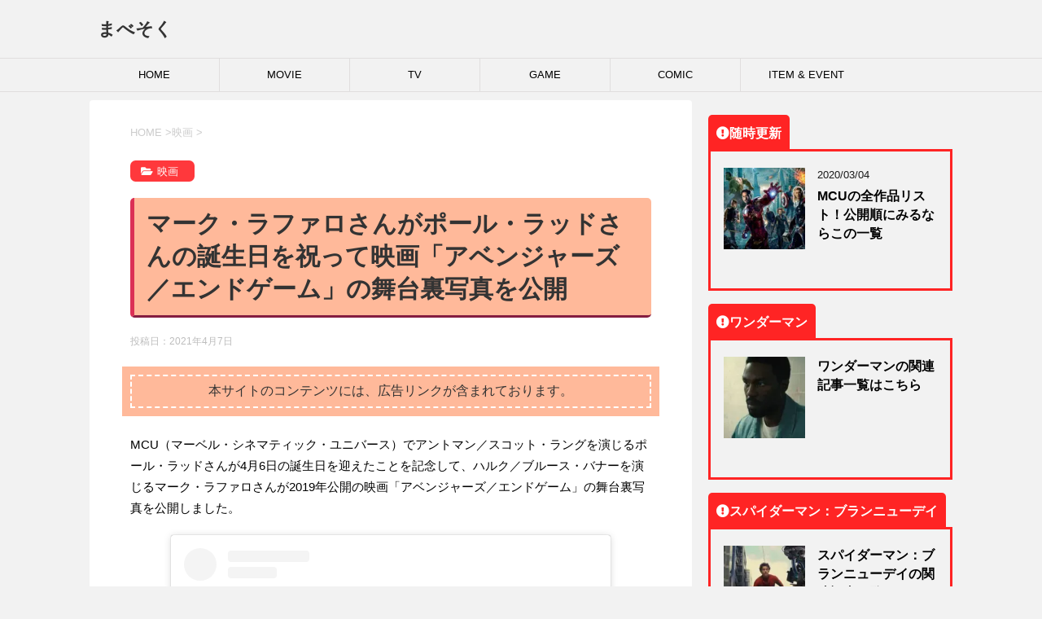

--- FILE ---
content_type: text/html; charset=UTF-8
request_url: https://mavesoku.com/avengers-endgame-paul-rudd-nano-gauntlet-bts-photo/
body_size: 53227
content:
<!DOCTYPE html> <!--[if lt IE 7]><html class="ie6" lang="ja"
 prefix="og: https://ogp.me/ns#" > <![endif]--> <!--[if IE 7]><html class="i7" lang="ja"
 prefix="og: https://ogp.me/ns#" > <![endif]--> <!--[if IE 8]><html class="ie" lang="ja"
 prefix="og: https://ogp.me/ns#" > <![endif]--> <!--[if gt IE 8]><!--><html lang="ja"
 prefix="og: https://ogp.me/ns#" > <!--<![endif]--><head prefix="og: http://ogp.me/ns# fb: http://ogp.me/ns/fb# article: http://ogp.me/ns/article#"> <!-- google adsense --> <script data-ad-client="ca-pub-8153730803972914" async src="https://pagead2.googlesyndication.com/pagead/js/adsbygoogle.js"></script> <!-- amp adsense --> <script async custom-element="amp-auto-ads" src="https://cdn.ampproject.org/v0/amp-auto-ads-0.1.js"></script> <!-- fontawesome --> <!--<link href="https://mavesoku.com/css/fontawesome/css/all.css" rel="stylesheet"><link rel="stylesheet" href="https://use.fontawesome.com/releases/v5.6.3/css/all.css"> <script preload src="https://mavesoku.com/fontawesome/js/all.js" crossorigin="anonymous"></script> <link rel="stylesheet" href="https://use.fontawesome.com/releases/v5.6.3/css/all.css"> <script src="https://cdnjs.cloudflare.com/ajax/libs/font-awesome/5.6.3/js/all.min.js" integrity="sha512-ocx3trI5wqU15rW421ikZHRPxmBg6+00d56x9AUn1DhS/YFTu0EHoVXSeKbFmXrz4kEQJmus8jOvDgqZ/TyfoA==" crossorigin="anonymous" referrerpolicy="no-referrer"></script> --> <!--<link rel="stylesheet" href="https://use.fontawesome.com/releases/v5.6.3/css/all.css"> <script preload src="https://kit.fontawesome.com/69bc524e8f.js" crossorigin="anonymous"></script> --><meta charset="UTF-8" ><meta name="viewport" content="width=device-width,initial-scale=1.0,user-scalable=yes"><meta name="format-detection" content="telephone=no" ><link rel="alternate" type="application/rss+xml" title="まべそく RSS Feed" href="https://mavesoku.com/feed/" /><link rel="pingback" href="https://mavesoku.com/xmlrpc.php" > <!--[if lt IE 9]> <script src="https://mavesoku.com/wp-content/themes/stinger8/js/html5shiv.js"></script> <![endif]--><link media="all" href="https://mavesoku.com/wp-content/cache/autoptimize/css/autoptimize_b46d7ed40523ad2cf1d3c683e21930cf.css" rel="stylesheet" /><link media="screen" href="https://mavesoku.com/wp-content/cache/autoptimize/css/autoptimize_4968baac48938d698d8c188abc634e1f.css" rel="stylesheet" /><title>マーク・ラファロさんがポール・ラッドさんの誕生日を祝って映画「アベンジャーズ／エンドゲーム」の舞台裏写真を公開 | まべそく</title><meta name='robots' content='max-image-preview:large' /> <!-- All In One SEO Pack 3.7.1ob_start_detected [-1,-1] --><meta name="description"  content="MCU（マーベル・シネマティック・ユニバース）でアントマン／スコット・ラングを演じるポール・ラッドさんが4月6日の誕生日を迎えたことを記念して、ハルク／ブルース・バナーを演じるマーク・ラファロさんが2019年公開の映画「アベンジャーズ／エンドゲーム」の舞台裏写真を公開しました。" /> <script type="application/ld+json" class="aioseop-schema">{"@context":"https://schema.org","@graph":[{"@type":"Organization","@id":"https://mavesoku.com/#organization","url":"https://mavesoku.com/","name":"まべそく","sameAs":[]},{"@type":"WebSite","@id":"https://mavesoku.com/#website","url":"https://mavesoku.com/","name":"まべそく","publisher":{"@id":"https://mavesoku.com/#organization"},"potentialAction":{"@type":"SearchAction","target":"https://mavesoku.com/?s={search_term_string}","query-input":"required name=search_term_string"}},{"@type":"WebPage","@id":"https://mavesoku.com/avengers-endgame-paul-rudd-nano-gauntlet-bts-photo/#webpage","url":"https://mavesoku.com/avengers-endgame-paul-rudd-nano-gauntlet-bts-photo/","inLanguage":"ja","name":"マーク・ラファロさんがポール・ラッドさんの誕生日を祝って映画「アベンジャーズ／エンドゲーム」の舞台裏写真を公開","isPartOf":{"@id":"https://mavesoku.com/#website"},"breadcrumb":{"@id":"https://mavesoku.com/avengers-endgame-paul-rudd-nano-gauntlet-bts-photo/#breadcrumblist"},"description":"MCU（マーベル・シネマティック・ユニバース）でアントマン／スコット・ラングを演じるポール・ラッドさんが4月6日の誕生日を迎えたことを記念して、ハルク／ブルース・バナーを演じるマーク・ラファロさんが2019年公開の映画「アベンジャーズ／エンドゲーム」の舞台裏写真を公開しました。","image":{"@type":"ImageObject","@id":"https://mavesoku.com/avengers-endgame-paul-rudd-nano-gauntlet-bts-photo/#primaryimage","url":"https://mavesoku.com/wp-content/uploads/2023/08/ec-ant-man-1-01.jpg","width":1200,"height":675},"primaryImageOfPage":{"@id":"https://mavesoku.com/avengers-endgame-paul-rudd-nano-gauntlet-bts-photo/#primaryimage"},"datePublished":"2021-04-07T01:25:39+09:00","dateModified":"2024-06-17T02:37:59+09:00"},{"@type":"Article","@id":"https://mavesoku.com/avengers-endgame-paul-rudd-nano-gauntlet-bts-photo/#article","isPartOf":{"@id":"https://mavesoku.com/avengers-endgame-paul-rudd-nano-gauntlet-bts-photo/#webpage"},"author":{"@id":"https://mavesoku.com/author/chocoa/#author"},"headline":"マーク・ラファロさんがポール・ラッドさんの誕生日を祝って映画「アベンジャーズ／エンドゲーム」の舞台裏写真を公開","datePublished":"2021-04-07T01:25:39+09:00","dateModified":"2024-06-17T02:37:59+09:00","commentCount":0,"mainEntityOfPage":{"@id":"https://mavesoku.com/avengers-endgame-paul-rudd-nano-gauntlet-bts-photo/#webpage"},"publisher":{"@id":"https://mavesoku.com/#organization"},"articleSection":"映画, MCU, MCUフェーズ3, アベンジャーズ/エンドゲーム, アントマン","image":{"@type":"ImageObject","@id":"https://mavesoku.com/avengers-endgame-paul-rudd-nano-gauntlet-bts-photo/#primaryimage","url":"https://mavesoku.com/wp-content/uploads/2023/08/ec-ant-man-1-01.jpg","width":1200,"height":675}},{"@type":"Person","@id":"https://mavesoku.com/author/chocoa/#author","name":"mavesoku.com","sameAs":[],"image":{"@type":"ImageObject","@id":"https://mavesoku.com/#personlogo","url":"https://secure.gravatar.com/avatar/eb49ca774fec71f34f0a6e56ee30c45f?s=96&d=mm&r=g","width":96,"height":96,"caption":"mavesoku.com"}},{"@type":"BreadcrumbList","@id":"https://mavesoku.com/avengers-endgame-paul-rudd-nano-gauntlet-bts-photo/#breadcrumblist","itemListElement":[{"@type":"ListItem","position":1,"item":{"@type":"WebPage","@id":"https://mavesoku.com/","url":"https://mavesoku.com/","name":"まべそく"}},{"@type":"ListItem","position":2,"item":{"@type":"WebPage","@id":"https://mavesoku.com/avengers-endgame-paul-rudd-nano-gauntlet-bts-photo/","url":"https://mavesoku.com/avengers-endgame-paul-rudd-nano-gauntlet-bts-photo/","name":"マーク・ラファロさんがポール・ラッドさんの誕生日を祝って映画「アベンジャーズ／エンドゲーム」の舞台裏写真を公開"}}]}]}</script> <link rel="canonical" href="https://mavesoku.com/avengers-endgame-paul-rudd-nano-gauntlet-bts-photo/" /><meta property="og:type" content="article" /><meta property="og:title" content="マーク・ラファロさんがポール・ラッドさんの誕生日を祝って映画「アベンジャーズ／エンドゲーム」の舞台裏写真を公開 | まべそく" /><meta property="og:description" content="MCU（マーベル・シネマティック・ユニバース）でアントマン／スコット・ラングを演じるポール・ラッドさんが4月6日の誕生日を迎えたことを記念して、ハルク／ブルース・バナーを演じるマーク・ラファロさんが2019年公開の映画「アベンジャーズ／エンドゲーム」の舞台裏写真を公開しました。" /><meta property="og:url" content="https://mavesoku.com/avengers-endgame-paul-rudd-nano-gauntlet-bts-photo/" /><meta property="og:site_name" content="まべそく" /><meta property="og:image" content="https://mavesoku.com/wp-content/uploads/2023/08/ec-ant-man-1-01-1024x576.jpg" /><meta property="og:image:width" content="300" /><meta property="og:image:height" content="300" /><meta property="article:published_time" content="2021-04-07T01:25:39Z" /><meta property="article:modified_time" content="2024-06-17T02:37:59Z" /><meta property="og:image:secure_url" content="https://mavesoku.com/wp-content/uploads/2023/08/ec-ant-man-1-01-1024x576.jpg" /><meta name="twitter:card" content="summary_large_image" /><meta name="twitter:site" content="@mavesoku" /><meta name="twitter:domain" content="https://twitter.com/mavesoku" /><meta name="twitter:title" content="マーク・ラファロさんがポール・ラッドさんの誕生日を祝って映画「アベンジャーズ／エンドゲーム」の舞台裏写真を公開 | まべそく" /><meta name="twitter:description" content="MCU（マーベル・シネマティック・ユニバース）でアントマン／スコット・ラングを演じるポール・ラッドさんが4月6日の誕生日を迎えたことを記念して、ハルク／ブルース・バナーを演じるマーク・ラファロさんが2019年公開の映画「アベンジャーズ／エンドゲーム」の舞台裏写真を公開しました。" /><meta name="twitter:image" content="https://mavesoku.com/wp-content/uploads/2023/08/ec-ant-man-1-01-1024x576.jpg" /> <!-- All In One SEO Pack --><link rel='dns-prefetch' href='//ajax.googleapis.com' /><link rel='dns-prefetch' href='//www.googletagmanager.com' /><link rel='dns-prefetch' href='//s.w.org' /><link rel='dns-prefetch' href='//pagead2.googlesyndication.com' /><link href='https://www.doubleclickbygoogle.com' rel='preconnect' /><link href='https://developers.google.com' rel='preconnect' /><link href='https://www.google.com' rel='preconnect' /><link href='https://twitter.com' rel='preconnect' /><link href='https://marketingplatform.google.com' rel='preconnect' /> <script type="text/javascript">window._wpemojiSettings = {"baseUrl":"https:\/\/s.w.org\/images\/core\/emoji\/13.0.1\/72x72\/","ext":".png","svgUrl":"https:\/\/s.w.org\/images\/core\/emoji\/13.0.1\/svg\/","svgExt":".svg","source":{"concatemoji":"https:\/\/mavesoku.com\/wp-includes\/js\/wp-emoji-release.min.js?ver=5.7.14"}};
			!function(e,a,t){var n,r,o,i=a.createElement("canvas"),p=i.getContext&&i.getContext("2d");function s(e,t){var a=String.fromCharCode;p.clearRect(0,0,i.width,i.height),p.fillText(a.apply(this,e),0,0);e=i.toDataURL();return p.clearRect(0,0,i.width,i.height),p.fillText(a.apply(this,t),0,0),e===i.toDataURL()}function c(e){var t=a.createElement("script");t.src=e,t.defer=t.type="text/javascript",a.getElementsByTagName("head")[0].appendChild(t)}for(o=Array("flag","emoji"),t.supports={everything:!0,everythingExceptFlag:!0},r=0;r<o.length;r++)t.supports[o[r]]=function(e){if(!p||!p.fillText)return!1;switch(p.textBaseline="top",p.font="600 32px Arial",e){case"flag":return s([127987,65039,8205,9895,65039],[127987,65039,8203,9895,65039])?!1:!s([55356,56826,55356,56819],[55356,56826,8203,55356,56819])&&!s([55356,57332,56128,56423,56128,56418,56128,56421,56128,56430,56128,56423,56128,56447],[55356,57332,8203,56128,56423,8203,56128,56418,8203,56128,56421,8203,56128,56430,8203,56128,56423,8203,56128,56447]);case"emoji":return!s([55357,56424,8205,55356,57212],[55357,56424,8203,55356,57212])}return!1}(o[r]),t.supports.everything=t.supports.everything&&t.supports[o[r]],"flag"!==o[r]&&(t.supports.everythingExceptFlag=t.supports.everythingExceptFlag&&t.supports[o[r]]);t.supports.everythingExceptFlag=t.supports.everythingExceptFlag&&!t.supports.flag,t.DOMReady=!1,t.readyCallback=function(){t.DOMReady=!0},t.supports.everything||(n=function(){t.readyCallback()},a.addEventListener?(a.addEventListener("DOMContentLoaded",n,!1),e.addEventListener("load",n,!1)):(e.attachEvent("onload",n),a.attachEvent("onreadystatechange",function(){"complete"===a.readyState&&t.readyCallback()})),(n=t.source||{}).concatemoji?c(n.concatemoji):n.wpemoji&&n.twemoji&&(c(n.twemoji),c(n.wpemoji)))}(window,document,window._wpemojiSettings);</script> <style type="text/css">img.wp-smiley,
img.emoji {
	display: inline !important;
	border: none !important;
	box-shadow: none !important;
	height: 1em !important;
	width: 1em !important;
	margin: 0 .07em !important;
	vertical-align: -0.1em !important;
	background: none !important;
	padding: 0 !important;
}</style> <script type='text/javascript' src='//ajax.googleapis.com/ajax/libs/jquery/1.11.3/jquery.min.js?ver=1.11.3' id='jquery-js'></script> <script type='application/json' id='wpp-json'>{"sampling_active":1,"sampling_rate":100,"ajax_url":"https:\/\/mavesoku.com\/wp-json\/wordpress-popular-posts\/v1\/popular-posts","api_url":"https:\/\/mavesoku.com\/wp-json\/wordpress-popular-posts","ID":16026,"token":"dd9000066e","lang":0,"debug":0}</script> <!-- Google tag (gtag.js) snippet added by Site Kit --> <!-- Google アナリティクス スニペット (Site Kit が追加) --> <script type='text/javascript' src='https://www.googletagmanager.com/gtag/js?id=GT-W6V2KCQ' id='google_gtagjs-js' async></script> <script type='text/javascript' id='google_gtagjs-js-after'>window.dataLayer = window.dataLayer || [];function gtag(){dataLayer.push(arguments);}
gtag("set","linker",{"domains":["mavesoku.com"]});
gtag("js", new Date());
gtag("set", "developer_id.dZTNiMT", true);
gtag("config", "GT-W6V2KCQ");</script> <!-- End Google tag (gtag.js) snippet added by Site Kit --><link rel="https://api.w.org/" href="https://mavesoku.com/wp-json/" /><link rel="alternate" type="application/json" href="https://mavesoku.com/wp-json/wp/v2/posts/16026" /><link rel='shortlink' href='https://mavesoku.com/?p=16026' /><link rel="alternate" type="application/json+oembed" href="https://mavesoku.com/wp-json/oembed/1.0/embed?url=https%3A%2F%2Fmavesoku.com%2Favengers-endgame-paul-rudd-nano-gauntlet-bts-photo%2F" /><link rel="alternate" type="text/xml+oembed" href="https://mavesoku.com/wp-json/oembed/1.0/embed?url=https%3A%2F%2Fmavesoku.com%2Favengers-endgame-paul-rudd-nano-gauntlet-bts-photo%2F&#038;format=xml" /><meta name="generator" content="Site Kit by Google 1.128.0" /><style id="wpp-loading-animation-styles">@-webkit-keyframes bgslide{from{background-position-x:0}to{background-position-x:-200%}}@keyframes bgslide{from{background-position-x:0}to{background-position-x:-200%}}.wpp-widget-placeholder,.wpp-widget-block-placeholder{margin:0 auto;width:60px;height:3px;background:#dd3737;background:linear-gradient(90deg,#dd3737 0%,#571313 10%,#dd3737 100%);background-size:200% auto;border-radius:3px;-webkit-animation:bgslide 1s infinite linear;animation:bgslide 1s infinite linear}</style><style>.yyi-rinker-images {
    display: flex;
    justify-content: center;
    align-items: center;
    position: relative;

}
div.yyi-rinker-image img.yyi-rinker-main-img.hidden {
    display: none;
}

.yyi-rinker-images-arrow {
    cursor: pointer;
    position: absolute;
    top: 50%;
    display: block;
    margin-top: -11px;
    opacity: 0.6;
    width: 22px;
}

.yyi-rinker-images-arrow-left{
    left: -10px;
}
.yyi-rinker-images-arrow-right{
    right: -10px;
}

.yyi-rinker-images-arrow-left.hidden {
    display: none;
}

.yyi-rinker-images-arrow-right.hidden {
    display: none;
}
div.yyi-rinker-contents.yyi-rinker-design-tate  div.yyi-rinker-box{
    flex-direction: column;
}

div.yyi-rinker-contents.yyi-rinker-design-slim div.yyi-rinker-box .yyi-rinker-links {
    flex-direction: column;
}

div.yyi-rinker-contents.yyi-rinker-design-slim div.yyi-rinker-info {
    width: 100%;
}

div.yyi-rinker-contents.yyi-rinker-design-slim .yyi-rinker-title {
    text-align: center;
}

div.yyi-rinker-contents.yyi-rinker-design-slim .yyi-rinker-links {
    text-align: center;
}
div.yyi-rinker-contents.yyi-rinker-design-slim .yyi-rinker-image {
    margin: auto;
}

div.yyi-rinker-contents.yyi-rinker-design-slim div.yyi-rinker-info ul.yyi-rinker-links li {
	align-self: stretch;
}
div.yyi-rinker-contents.yyi-rinker-design-slim div.yyi-rinker-box div.yyi-rinker-info {
	padding: 0;
}
div.yyi-rinker-contents.yyi-rinker-design-slim div.yyi-rinker-box {
	flex-direction: column;
	padding: 14px 5px 0;
}

.yyi-rinker-design-slim div.yyi-rinker-box div.yyi-rinker-info {
	text-align: center;
}

.yyi-rinker-design-slim div.price-box span.price {
	display: block;
}

div.yyi-rinker-contents.yyi-rinker-design-slim div.yyi-rinker-info div.yyi-rinker-title a{
	font-size:16px;
}

div.yyi-rinker-contents.yyi-rinker-design-slim ul.yyi-rinker-links li.amazonkindlelink:before,  div.yyi-rinker-contents.yyi-rinker-design-slim ul.yyi-rinker-links li.amazonlink:before,  div.yyi-rinker-contents.yyi-rinker-design-slim ul.yyi-rinker-links li.rakutenlink:before,  div.yyi-rinker-contents.yyi-rinker-design-slim ul.yyi-rinker-links li.yahoolink:before {
	font-size:12px;
}

div.yyi-rinker-contents.yyi-rinker-design-slim ul.yyi-rinker-links li a {
	font-size: 13px;
}
.entry-content ul.yyi-rinker-links li {
	padding: 0;
}

div.yyi-rinker-contents .yyi-rinker-attention.attention_desing_right_ribbon {
    width: 89px;
    height: 91px;
    position: absolute;
    top: -1px;
    right: -1px;
    left: auto;
    overflow: hidden;
}

div.yyi-rinker-contents .yyi-rinker-attention.attention_desing_right_ribbon span {
    display: inline-block;
    width: 146px;
    position: absolute;
    padding: 4px 0;
    left: -13px;
    top: 12px;
    text-align: center;
    font-size: 12px;
    line-height: 24px;
    -webkit-transform: rotate(45deg);
    transform: rotate(45deg);
    box-shadow: 0 1px 3px rgba(0, 0, 0, 0.2);
}

div.yyi-rinker-contents .yyi-rinker-attention.attention_desing_right_ribbon {
    background: none;
}
.yyi-rinker-attention.attention_desing_right_ribbon .yyi-rinker-attention-after,
.yyi-rinker-attention.attention_desing_right_ribbon .yyi-rinker-attention-before{
display:none;
}
div.yyi-rinker-use-right_ribbon div.yyi-rinker-title {
    margin-right: 2rem;
}</style><!-- Site Kit が追加した Google AdSense メタタグ --><meta name="google-adsense-platform-account" content="ca-host-pub-2644536267352236"><meta name="google-adsense-platform-domain" content="sitekit.withgoogle.com"> <!-- Site Kit が追加した End Google AdSense メタタグ --><style type="text/css">.broken_link, a.broken_link {
	text-decoration: line-through;
}</style><link rel="amphtml" href="https://mavesoku.com/avengers-endgame-paul-rudd-nano-gauntlet-bts-photo/?amp=1"> <!-- Google AdSense スニペット (Site Kit が追加) --> <script async="async" src="https://pagead2.googlesyndication.com/pagead/js/adsbygoogle.js?client=ca-pub-8153730803972914&amp;host=ca-host-pub-2644536267352236" crossorigin="anonymous" type="text/javascript"></script> <!-- (ここまで) Google AdSense スニペット (Site Kit が追加) --><link rel="icon" href="https://mavesoku.com/wp-content/uploads/2021/01/cropped-siteicon2-32x32.png" sizes="32x32" /><link rel="icon" href="https://mavesoku.com/wp-content/uploads/2021/01/cropped-siteicon2-192x192.png" sizes="192x192" /><link rel="apple-touch-icon" href="https://mavesoku.com/wp-content/uploads/2021/01/cropped-siteicon2-180x180.png" /><meta name="msapplication-TileImage" content="https://mavesoku.com/wp-content/uploads/2021/01/cropped-siteicon2-270x270.png" /><style type="text/css" id="wp-custom-css">/* h1 */
h1.entry-title {
  padding: 0.4em 0.5em;
  color: #494949;
  background: #ffb99a;
  border-left: solid 5px #db3056;
  border-bottom: solid 3px #851d41;
}

h1 {
  position: relative;
  padding: 0.6em;
  background: #ffb99a;
	border-radius:5px;
}
/*
h1:after {
  position: absolute;
  content: '';
  top: 100%;
  left: 30px;
  border: 15px solid transparent;
  border-top: 15px solid #ffb99a;
  width: 0;
  height: 0;
}
*/
/* h2 */
h2 {
  position: relative;
  padding: 0.5em;
  background: #ff383c;
  color: white;
}

h2::before {
  position: absolute;
  content: '';
  top: 100%;
  left: 0;
  border: none;
  border-bottom: solid 15px transparent;
  border-right: solid 20px #bb383c;
}

/* h3 */
h3 {
  padding: 0.5em;
  color: #494949;
  background: #fffaf4;
  border-left: solid 5px #ff383c;
	margin-right:1em;
	margin-left:1em;
}




/*-- キャッチフレーズ --*/
#header-l .descr {
    display: none;/*非表示にする場合*/
}

/*---フッターの固定ページ一覧の削除↓↓-----*/
.footermenust {
	display: none;
}
/*---フッターの固定ページ一覧の削除ここまで↑↑-----*/


ul.customList {
  padding: 0.5em 1em 0.5em 2.3em;
  position: relative;
}

ul.customList li {
  line-height: 1.5;
  padding: 0.5em 0;
  list-style-type: none!important;
}

ul.customList li:before {
  font-family: "Font Awesome 5 Pro";
  font-weight: 900;
	/* 二重右矢印　>>　*/
  content: "\f101";
	/* 二重右矢印　>>　*/
  color: #ff383c;
  margin-right: 5px;
}</style><noscript><style id="rocket-lazyload-nojs-css">.rll-youtube-player, [data-lazy-src]{display:none !important;}</style></noscript> <script>//スムーズスクロール
			jQuery(function(){
				jQuery('a[href^="#"]').click(function() {// # クリック処理
					var speed = 400; //スクロール速度ミリ秒
					var href= jQuery(this).attr("href"); // アンカーの値取
					// 移動先を取得
					var target = jQuery(href == "#" || href == "" ? 'html' : href);
					var position = target.offset().top;// 移動先を数値で取得
					// スムーススクロール
					jQuery('body,html').animate({scrollTop:position}, speed, 'swing');
					return false;
				});
			});</script> </head><body class="post-template-default single single-post postid-16026 single-format-standard" >
 <!-- Global site tag (gtag.js) - Google Analytics --> <script async src="https://www.googletagmanager.com/gtag/js?id=UA-158090995-1"></script> <script>window.dataLayer = window.dataLayer || [];
  function gtag(){dataLayer.push(arguments);}
  gtag('js', new Date());

  gtag('config', 'UA-158090995-1');</script> <div id="st-ami"><div id="wrapper"><div id="wrapper-in"><header><div id="headbox-bg"><div class="clearfix" id="headbox"><nav id="s-navi" class="pcnone"><dl class="acordion"><dt class="trigger"><p><span class="op"><i class="fa fa-bars"></i></span></p></dt><dd class="acordion_tree"><div class="menu-%e3%83%a1%e3%82%a4%e3%83%b3-container"><ul id="menu-%e3%83%a1%e3%82%a4%e3%83%b3" class="menu"><li id="menu-item-16" class="menu-item menu-item-type-custom menu-item-object-custom menu-item-home menu-item-16"><a href="https://mavesoku.com/">HOME</a></li><li id="menu-item-52" class="menu-item menu-item-type-taxonomy menu-item-object-category current-post-ancestor current-menu-parent current-post-parent menu-item-52"><a href="https://mavesoku.com/category/movie/">MOVIE</a></li><li id="menu-item-83" class="menu-item menu-item-type-taxonomy menu-item-object-category menu-item-83"><a href="https://mavesoku.com/category/tv/">TV</a></li><li id="menu-item-82" class="menu-item menu-item-type-taxonomy menu-item-object-category menu-item-82"><a href="https://mavesoku.com/category/game/">GAME</a></li><li id="menu-item-283" class="menu-item menu-item-type-taxonomy menu-item-object-category menu-item-283"><a href="https://mavesoku.com/category/comic/">COMIC</a></li><li id="menu-item-109" class="menu-item menu-item-type-taxonomy menu-item-object-category menu-item-109"><a href="https://mavesoku.com/category/toy/">ITEM &#038; EVENT</a></li></ul></div><div class="clear"></div></dd></dl></nav><div id="header-l"> <!-- ロゴ又はブログ名 --><p class="sitename"> <a href="https://mavesoku.com/"> まべそく </a></p> <!-- ロゴ又はブログ名ここまで --> <!-- キャプション --><p class="descr"> マーベル速報。MARVEL関連の情報をまとめております</p></div><!-- /#header-l --></div><!-- /#headbox-bg --></div><!-- /#headbox clearfix --><div id="gazou-wide"><div id="st-menubox"><div id="st-menuwide"><nav class="smanone clearfix"><ul id="menu-%e3%83%a1%e3%82%a4%e3%83%b3-1" class="menu"><li class="menu-item menu-item-type-custom menu-item-object-custom menu-item-home menu-item-16"><a href="https://mavesoku.com/">HOME</a></li><li class="menu-item menu-item-type-taxonomy menu-item-object-category current-post-ancestor current-menu-parent current-post-parent menu-item-52"><a href="https://mavesoku.com/category/movie/">MOVIE</a></li><li class="menu-item menu-item-type-taxonomy menu-item-object-category menu-item-83"><a href="https://mavesoku.com/category/tv/">TV</a></li><li class="menu-item menu-item-type-taxonomy menu-item-object-category menu-item-82"><a href="https://mavesoku.com/category/game/">GAME</a></li><li class="menu-item menu-item-type-taxonomy menu-item-object-category menu-item-283"><a href="https://mavesoku.com/category/comic/">COMIC</a></li><li class="menu-item menu-item-type-taxonomy menu-item-object-category menu-item-109"><a href="https://mavesoku.com/category/toy/">ITEM &#038; EVENT</a></li></ul></nav></div></div></div> <!-- /gazou --></header><div id="content-w"><div id="content" class="clearfix"><div id="contentInner"><div class="st-main"> <!-- ぱんくず --><section id="breadcrumb"><ol itemscope itemtype="http://schema.org/BreadcrumbList"><li itemprop="itemListElement" itemscope
 itemtype="http://schema.org/ListItem"><a href="https://mavesoku.com" itemprop="item"><span itemprop="name">HOME</span></a> ><meta itemprop="position" content="1" /></li><li itemprop="itemListElement" itemscope
 itemtype="http://schema.org/ListItem"><a href="https://mavesoku.com/category/movie/" itemprop="item"> <span itemprop="name">映画</span> </a> &gt;<meta itemprop="position" content="2" /></li></ol></section> <!--/ ぱんくず --><div id="post-16026" class="st-post post-16026 post type-post status-publish format-standard has-post-thumbnail hentry category-movie tag-mcu tag-mcu3 tag-76 tag-56"><article> <!--ループ開始 --><p class="st-catgroup"> <a href="https://mavesoku.com/category/movie/" title="View all posts in 映画" rel="category tag"><span class="catname st-catid5">映画</span></a></p><h1 class="entry-title">マーク・ラファロさんがポール・ラッドさんの誕生日を祝って映画「アベンジャーズ／エンドゲーム」の舞台裏写真を公開</h1><div class="blogbox"><p><span class="kdate"> 投稿日：<time class="updated" datetime="2021-04-07T10:25:39+0900">2021年4月7日</time> </span></p></div><div class="mainbox"><div class="entry-content"><div class='code-block code-block-1' style='margin: 8px 0; clear: both;'><div class="caution_box">本サイトのコンテンツには、広告リンクが含まれております。</div></div><p></p><p>MCU（マーベル・シネマティック・ユニバース）でアントマン／スコット・ラングを演じるポール・ラッドさんが4月6日の誕生日を迎えたことを記念して、ハルク／ブルース・バナーを演じるマーク・ラファロさんが2019年公開の映画「アベンジャーズ／エンドゲーム」の舞台裏写真を公開しました。</p><p></p><p></p><p></p><p></p><p></p><center><blockquote class="instagram-media" style="background: #FFF; border: 0; border-radius: 3px; box-shadow: 0 0 1px 0 rgba(0,0,0,0.5),0 1px 10px 0 rgba(0,0,0,0.15); margin: 1px; max-width: 540px; min-width: 326px; padding: 0; width: calc(100% - 2px);" data-instgrm-captioned="" data-instgrm-permalink="https://www.instagram.com/p/CNU6PJqg6hX/?utm_source=ig_embed&amp;utm_campaign=loading" data-instgrm-version="13"><div style="padding: 16px;"><div style="display: flex; flex-direction: row; align-items: center;"><div style="background-color: #f4f4f4; border-radius: 50%; flex-grow: 0; height: 40px; margin-right: 14px; width: 40px;">&nbsp;</div><div style="display: flex; flex-direction: column; flex-grow: 1; justify-content: center;"><div style="background-color: #f4f4f4; border-radius: 4px; flex-grow: 0; height: 14px; margin-bottom: 6px; width: 100px;">&nbsp;</div><div style="background-color: #f4f4f4; border-radius: 4px; flex-grow: 0; height: 14px; width: 60px;">&nbsp;</div></div></div><div style="padding: 19% 0;">&nbsp;</div><div style="display: block; height: 50px; margin: 0 auto 12px; width: 50px;">&nbsp;</div><div style="padding-top: 8px;"><div style="color: #3897f0; font-family: Arial,sans-serif; font-size: 14px; font-style: normal; font-weight: 550; line-height: 18px;">この投稿をInstagramで見る</div></div><div style="padding: 12.5% 0;">&nbsp;</div><div style="display: flex; flex-direction: row; margin-bottom: 14px; align-items: center;"><div><div style="background-color: #f4f4f4; border-radius: 50%; height: 12.5px; width: 12.5px; transform: translateX(0px) translateY(7px);">&nbsp;</div><div style="background-color: #f4f4f4; height: 12.5px; transform: rotate(-45deg) translateX(3px) translateY(1px); width: 12.5px; flex-grow: 0; margin-right: 14px; margin-left: 2px;">&nbsp;</div><div style="background-color: #f4f4f4; border-radius: 50%; height: 12.5px; width: 12.5px; transform: translateX(9px) translateY(-18px);">&nbsp;</div></div><div style="margin-left: 8px;"><div style="background-color: #f4f4f4; border-radius: 50%; flex-grow: 0; height: 20px; width: 20px;">&nbsp;</div><div style="width: 0; height: 0; border-top: 2px solid transparent; border-left: 6px solid #f4f4f4; border-bottom: 2px solid transparent; transform: translateX(16px) translateY(-4px) rotate(30deg);">&nbsp;</div></div><div style="margin-left: auto;"><div style="width: 0px; border-top: 8px solid #F4F4F4; border-right: 8px solid transparent; transform: translateY(16px);">&nbsp;</div><div style="background-color: #f4f4f4; flex-grow: 0; height: 12px; width: 16px; transform: translateY(-4px);">&nbsp;</div><div style="width: 0; height: 0; border-top: 8px solid #F4F4F4; border-left: 8px solid transparent; transform: translateY(-4px) translateX(8px);">&nbsp;</div></div></div><div style="display: flex; flex-direction: column; flex-grow: 1; justify-content: center; margin-bottom: 24px;"><div style="background-color: #f4f4f4; border-radius: 4px; flex-grow: 0; height: 14px; margin-bottom: 6px; width: 224px;">&nbsp;</div><div style="background-color: #f4f4f4; border-radius: 4px; flex-grow: 0; height: 14px; width: 144px;">&nbsp;</div></div><p style="color: #c9c8cd; font-family: Arial,sans-serif; font-size: 14px; line-height: 17px; margin-bottom: 0; margin-top: 8px; overflow: hidden; padding: 8px 0 7px; text-align: center; text-overflow: ellipsis; white-space: nowrap;"><a style="color: #c9c8cd; font-family: Arial,sans-serif; font-size: 14px; font-style: normal; font-weight: normal; line-height: 17px; text-decoration: none;" href="https://www.instagram.com/p/CNU6PJqg6hX/?utm_source=ig_embed&amp;utm_campaign=loading" target="_blank" rel="noopener noreferrer">Mark Ruffalo(@markruffalo)がシェアした投稿</a></p></div></blockquote> <script async="" src="//www.instagram.com/embed.js"></script></center><p></p><p>ラファロさんは「ポール・ラッド、お誕生日おめでとうございます。あなたの永遠の若さの秘訣はわかりましたか？」とコメントを添えています。</p><p>劇中でアントマンがナノガントレットを装着する事はありませんでしたが、それでもアントマンは宇宙を救う事に大きく貢献しました。最新作となる「アントマン&amp;ワスプ：クアントゥマニア」ではマーベルで最も厄介なヴィランのひとり征服者カーンが登場することが公式に明かされており、次回もまた宇宙の命運を握るかもしれません。</p><p>クアントゥマニア2021年の夏頃から撮影が始まると報告されており、アントマン／スコット・ラング役ポール・ラッドさん、ワスプ／ホープ・ヴァン・ダイン役エヴァンジェリン・リリーさん、初代アントマン／ピム博士役のマイケル・ダグラスさん、初代ワスプ／ジャネット・ヴァン・ダイン役のミシェル・ファイファーさんがシリーズから再登場。スコットの愛娘キャシー・ラングは新ヒーロースタチュアとなる事が明かされており、エンドゲームでキャシーを演じたエマ・ファーマンさんからキャスリン・ニュートンさんに変更されました。征服者カーンはジョナサン・メジャーズさんが演じることになります。</p><div class='code-block code-block-2' style='margin: 8px 0; clear: both;'><p style="text-align: center;"><script async="" src="https://pagead2.googlesyndication.com/pagead/js/adsbygoogle.js"></script> <ins class="adsbygoogle" style="display: block; text-align: center;" data-ad-layout="in-article" data-ad-format="fluid" data-ad-client="ca-pub-8153730803972914" data-ad-slot="6138640270"></ins> <script>(adsbygoogle = window.adsbygoogle || []).push({});</script></p><div style="text-align: right;"><span style="color: #999999;">sponsored link</span></div><div> </div></div><p>映画「アベンジャーズ／エンドゲーム」はデジタルディスク版及び配信版が販売中、そしてディズニープラスでも配信中です。</p><p></p><div class="amazon-box"><div class="amazon-img"><a href="https://www.amazon.co.jp/gp/product/B07P7WZF11/ref=as_li_tl?ie=UTF8&amp;camp=247&amp;creative=1211&amp;creativeASIN=B07P7WZF11&amp;linkCode=as2&amp;tag=mavesoku09-22&amp;linkId=f3b47f8b6f6e0bf67897ce244575f5df" target="_blank" rel="noopener noreferrer"><img src="data:image/svg+xml,%3Csvg%20xmlns='http://www.w3.org/2000/svg'%20viewBox='0%200%200%200'%3E%3C/svg%3E" border="0" data-lazy-src="//ws-fe.amazon-adsystem.com/widgets/q?_encoding=UTF8&amp;MarketPlace=JP&amp;ASIN=B07P7WZF11&amp;ServiceVersion=20070822&amp;ID=AsinImage&amp;WS=1&amp;Format=_SL250_&amp;tag=mavesoku09-22" /><noscript><img src="//ws-fe.amazon-adsystem.com/widgets/q?_encoding=UTF8&amp;MarketPlace=JP&amp;ASIN=B07P7WZF11&amp;ServiceVersion=20070822&amp;ID=AsinImage&amp;WS=1&amp;Format=_SL250_&amp;tag=mavesoku09-22" border="0" /></noscript></a></div><div class="amazon-text"><a class="shiny-btn" href="https://www.amazon.co.jp/gp/product/B07P7WZF11/ref=as_li_tl?ie=UTF8&amp;camp=247&amp;creative=1211&amp;creativeASIN=B07P7WZF11&amp;linkCode=as2&amp;tag=mavesoku09-22&amp;linkId=29468fd180470ca7d8af2a9097a4b46c">Amazonでチェック</a> <br /><a href="https://www.amazon.co.jp/gp/product/B07P7WZF11/ref=as_li_tl?ie=UTF8&amp;camp=247&amp;creative=1211&amp;creativeASIN=B07P7WZF11&amp;linkCode=as2&amp;tag=mavesoku09-22&amp;linkId=29468fd180470ca7d8af2a9097a4b46c" target="_blank" rel="noopener noreferrer">MARVEL マーベルレジェンドシリーズ アベンジャーズ エンドゲーム ガントレット ハルクバージョン </a></div></div><p></p><p></p><p></p> <!-- CONTENT END 1 --></div><div class="adbox"></div></div><!-- .mainboxここまで --><div class="sns"><center>記事をシェアする</center><ul class="clearfix"> <!--ツイートボタン--><li class="twitter"> <a onclick="window.open('//twitter.com/intent/tweet?url=https%3A%2F%2Fmavesoku.com%2Favengers-endgame-paul-rudd-nano-gauntlet-bts-photo%2F&text=%E3%83%9E%E3%83%BC%E3%82%AF%E3%83%BB%E3%83%A9%E3%83%95%E3%82%A1%E3%83%AD%E3%81%95%E3%82%93%E3%81%8C%E3%83%9D%E3%83%BC%E3%83%AB%E3%83%BB%E3%83%A9%E3%83%83%E3%83%89%E3%81%95%E3%82%93%E3%81%AE%E8%AA%95%E7%94%9F%E6%97%A5%E3%82%92%E7%A5%9D%E3%81%A3%E3%81%A6%E6%98%A0%E7%94%BB%E3%80%8C%E3%82%A2%E3%83%99%E3%83%B3%E3%82%B8%E3%83%A3%E3%83%BC%E3%82%BA%EF%BC%8F%E3%82%A8%E3%83%B3%E3%83%89%E3%82%B2%E3%83%BC%E3%83%A0%E3%80%8D%E3%81%AE%E8%88%9E%E5%8F%B0%E8%A3%8F%E5%86%99%E7%9C%9F%E3%82%92%E5%85%AC%E9%96%8B&tw_p=tweetbutton', '', 'width=500,height=450'); return false;"> <svg class="fa-svg-twitter-icon" xmlns="http://www.w3.org/2000/svg" height="1em" viewBox="0 0 512 512"><!--! Font Awesome Free 6.4.2 by @fontawesome - https://fontawesome.com License - https://fontawesome.com/license (Commercial License) Copyright 2023 Fonticons, Inc. --><style>svg{fill:#ffffff}</style><path d="M459.37 151.716c.325 4.548.325 9.097.325 13.645 0 138.72-105.583 298.558-298.558 298.558-59.452 0-114.68-17.219-161.137-47.106 8.447.974 16.568 1.299 25.34 1.299 49.055 0 94.213-16.568 130.274-44.832-46.132-.975-84.792-31.188-98.112-72.772 6.498.974 12.995 1.624 19.818 1.624 9.421 0 18.843-1.3 27.614-3.573-48.081-9.747-84.143-51.98-84.143-102.985v-1.299c13.969 7.797 30.214 12.67 47.431 13.319-28.264-18.843-46.781-51.005-46.781-87.391 0-19.492 5.197-37.36 14.294-52.954 51.655 63.675 129.3 105.258 216.365 109.807-1.624-7.797-2.599-15.918-2.599-24.04 0-57.828 46.782-104.934 104.934-104.934 30.213 0 57.502 12.67 76.67 33.137 23.715-4.548 46.456-13.32 66.599-25.34-7.798 24.366-24.366 44.833-46.132 57.827 21.117-2.273 41.584-8.122 60.426-16.243-14.292 20.791-32.161 39.308-52.628 54.253z"/></svg> <span class="snstext " >Twitter</span></a></li> <!--Facebookボタン--><li class="facebook"> <a href="//www.facebook.com/sharer.php?src=bm&u=https%3A%2F%2Fmavesoku.com%2Favengers-endgame-paul-rudd-nano-gauntlet-bts-photo%2F&t=%E3%83%9E%E3%83%BC%E3%82%AF%E3%83%BB%E3%83%A9%E3%83%95%E3%82%A1%E3%83%AD%E3%81%95%E3%82%93%E3%81%8C%E3%83%9D%E3%83%BC%E3%83%AB%E3%83%BB%E3%83%A9%E3%83%83%E3%83%89%E3%81%95%E3%82%93%E3%81%AE%E8%AA%95%E7%94%9F%E6%97%A5%E3%82%92%E7%A5%9D%E3%81%A3%E3%81%A6%E6%98%A0%E7%94%BB%E3%80%8C%E3%82%A2%E3%83%99%E3%83%B3%E3%82%B8%E3%83%A3%E3%83%BC%E3%82%BA%EF%BC%8F%E3%82%A8%E3%83%B3%E3%83%89%E3%82%B2%E3%83%BC%E3%83%A0%E3%80%8D%E3%81%AE%E8%88%9E%E5%8F%B0%E8%A3%8F%E5%86%99%E7%9C%9F%E3%82%92%E5%85%AC%E9%96%8B" target="_blank"><svg xmlns="http://www.w3.org/2000/svg" height="1em" viewBox="0 0 512 512"><!--! Font Awesome Free 6.4.2 by @fontawesome - https://fontawesome.com License - https://fontawesome.com/license (Commercial License) Copyright 2023 Fonticons, Inc. --><style>svg{fill:#ffffff}</style><path d="M504 256C504 119 393 8 256 8S8 119 8 256c0 123.78 90.69 226.38 209.25 245V327.69h-63V256h63v-54.64c0-62.15 37-96.48 93.67-96.48 27.14 0 55.52 4.84 55.52 4.84v61h-31.28c-30.8 0-40.41 19.12-40.41 38.73V256h68.78l-11 71.69h-57.78V501C413.31 482.38 504 379.78 504 256z"/></svg><span class="snstext " >Facebook</span> </a></li> <!--Google+1ボタン--><li class="googleplus"> <a href="https://plus.google.com/share?url=https%3A%2F%2Fmavesoku.com%2Favengers-endgame-paul-rudd-nano-gauntlet-bts-photo%2F" target="_blank"><svg xmlns="http://www.w3.org/2000/svg" height="1em" viewBox="0 0 640 512"><!--! Font Awesome Free 6.4.2 by @fontawesome - https://fontawesome.com License - https://fontawesome.com/license (Commercial License) Copyright 2023 Fonticons, Inc. --><style>svg{fill:#ffffff}</style><path d="M386.061 228.496c1.834 9.692 3.143 19.384 3.143 31.956C389.204 370.205 315.599 448 204.8 448c-106.084 0-192-85.915-192-192s85.916-192 192-192c51.864 0 95.083 18.859 128.611 50.292l-52.126 50.03c-14.145-13.621-39.028-29.599-76.485-29.599-65.484 0-118.92 54.221-118.92 121.277 0 67.056 53.436 121.277 118.92 121.277 75.961 0 104.513-54.745 108.965-82.773H204.8v-66.009h181.261zm185.406 6.437V179.2h-56.001v55.733h-55.733v56.001h55.733v55.733h56.001v-55.733H627.2v-56.001h-55.733z"/></svg><span class="snstext " >Google+</span></a></li> <!--ポケットボタン--><li class="pocket"> <a onclick="window.open('//getpocket.com/edit?url=https%3A%2F%2Fmavesoku.com%2Favengers-endgame-paul-rudd-nano-gauntlet-bts-photo%2F&title=%E3%83%9E%E3%83%BC%E3%82%AF%E3%83%BB%E3%83%A9%E3%83%95%E3%82%A1%E3%83%AD%E3%81%95%E3%82%93%E3%81%8C%E3%83%9D%E3%83%BC%E3%83%AB%E3%83%BB%E3%83%A9%E3%83%83%E3%83%89%E3%81%95%E3%82%93%E3%81%AE%E8%AA%95%E7%94%9F%E6%97%A5%E3%82%92%E7%A5%9D%E3%81%A3%E3%81%A6%E6%98%A0%E7%94%BB%E3%80%8C%E3%82%A2%E3%83%99%E3%83%B3%E3%82%B8%E3%83%A3%E3%83%BC%E3%82%BA%EF%BC%8F%E3%82%A8%E3%83%B3%E3%83%89%E3%82%B2%E3%83%BC%E3%83%A0%E3%80%8D%E3%81%AE%E8%88%9E%E5%8F%B0%E8%A3%8F%E5%86%99%E7%9C%9F%E3%82%92%E5%85%AC%E9%96%8B', '', 'width=500,height=350'); return false;"><svg xmlns="http://www.w3.org/2000/svg" height="1em" viewBox="0 0 448 512"><!--! Font Awesome Free 6.4.2 by @fontawesome - https://fontawesome.com License - https://fontawesome.com/license (Commercial License) Copyright 2023 Fonticons, Inc. --><style>svg{fill:#ffffff}</style><path d="M407.6 64h-367C18.5 64 0 82.5 0 104.6v135.2C0 364.5 99.7 464 224.2 464c124 0 223.8-99.5 223.8-224.2V104.6c0-22.4-17.7-40.6-40.4-40.6zm-162 268.5c-12.4 11.8-31.4 11.1-42.4 0C89.5 223.6 88.3 227.4 88.3 209.3c0-16.9 13.8-30.7 30.7-30.7 17 0 16.1 3.8 105.2 89.3 90.6-86.9 88.6-89.3 105.5-89.3 16.9 0 30.7 13.8 30.7 30.7 0 17.8-2.9 15.7-114.8 123.2z"/></svg><span class="snstext " >Pocket</span></a></li> <!--はてブボタン--><li class="hatebu"> <a href="//b.hatena.ne.jp/entry/https://mavesoku.com/avengers-endgame-paul-rudd-nano-gauntlet-bts-photo/" class="hatena-bookmark-button" data-hatena-bookmark-layout="simple" title="マーク・ラファロさんがポール・ラッドさんの誕生日を祝って映画「アベンジャーズ／エンドゲーム」の舞台裏写真を公開"><span style="font-weight:bold" class="fa-hatena">B!</span><span class="snstext " >はてブ</span> </a><script type="text/javascript" src="//b.st-hatena.com/js/bookmark_button.js" charset="utf-8" async="async"></script> </li> <!--LINEボタン--><li class="line"> <a href="//line.me/R/msg/text/?%E3%83%9E%E3%83%BC%E3%82%AF%E3%83%BB%E3%83%A9%E3%83%95%E3%82%A1%E3%83%AD%E3%81%95%E3%82%93%E3%81%8C%E3%83%9D%E3%83%BC%E3%83%AB%E3%83%BB%E3%83%A9%E3%83%83%E3%83%89%E3%81%95%E3%82%93%E3%81%AE%E8%AA%95%E7%94%9F%E6%97%A5%E3%82%92%E7%A5%9D%E3%81%A3%E3%81%A6%E6%98%A0%E7%94%BB%E3%80%8C%E3%82%A2%E3%83%99%E3%83%B3%E3%82%B8%E3%83%A3%E3%83%BC%E3%82%BA%EF%BC%8F%E3%82%A8%E3%83%B3%E3%83%89%E3%82%B2%E3%83%BC%E3%83%A0%E3%80%8D%E3%81%AE%E8%88%9E%E5%8F%B0%E8%A3%8F%E5%86%99%E7%9C%9F%E3%82%92%E5%85%AC%E9%96%8B%0Ahttps%3A%2F%2Fmavesoku.com%2Favengers-endgame-paul-rudd-nano-gauntlet-bts-photo%2F" target="_blank"><i class="fa fa-comment" aria-hidden="true"></i><span class="snstext" >LINE</span></a></li></ul></div><p class="tagst"> <i class="fa fa-folder-open-o" aria-hidden="true"></i>-<a href="https://mavesoku.com/category/movie/" rel="category tag">映画</a><br/> <i class="fa fa-tags"></i>-<a href="https://mavesoku.com/tag/mcu/" rel="tag">MCU</a>, <a href="https://mavesoku.com/tag/mcu%e3%83%95%e3%82%a7%e3%83%bc%e3%82%ba3/" rel="tag">MCUフェーズ3</a>, <a href="https://mavesoku.com/tag/%e3%82%a2%e3%83%99%e3%83%b3%e3%82%b8%e3%83%a3%e3%83%bc%e3%82%ba-%e3%82%a8%e3%83%b3%e3%83%89%e3%82%b2%e3%83%bc%e3%83%a0/" rel="tag">アベンジャーズ/エンドゲーム</a>, <a href="https://mavesoku.com/tag/%e3%82%a2%e3%83%b3%e3%83%88%e3%83%9e%e3%83%b3/" rel="tag">アントマン</a></p><p>執筆者：<a href="https://mavesoku.com/author/chocoa/" title="mavesoku.com の投稿" rel="author">mavesoku.com</a></p> <!-- MAF Rakuten Widget FROM HERE --> <script type="text/javascript">MafRakutenWidgetParam=function() { return{ size:'600x200',design:'slide',recommend:'on',auto_mode:'on',a_id:'2151128', border:'off'};};</script><script type="text/javascript" src="//image.moshimo.com/static/publish/af/rakuten/widget.js"></script> <!-- MAF Rakuten Widget TO HERE --> <!--ループ終了--></article><div class="st-aside"> <!--関連記事--><p class="point"><span class="point-in">関連記事</span></p><div class="kanren"><dl class="clearfix"><dt><a href="https://mavesoku.com/mcu-black-widow-record-second-weekend-box-office-drop/"> <img width="150" height="150" src="data:image/svg+xml,%3Csvg%20xmlns='http://www.w3.org/2000/svg'%20viewBox='0%200%20150%20150'%3E%3C/svg%3E" class="attachment-thumbnail size-thumbnail wp-post-image" alt="" loading="lazy" data-lazy-srcset="https://mavesoku.com/wp-content/uploads/2024/06/ec-black-widow-04-150x150.jpg 150w, https://mavesoku.com/wp-content/uploads/2024/06/ec-black-widow-04-100x100.jpg 100w" data-lazy-sizes="(max-width: 150px) 100vw, 150px" data-lazy-src="https://mavesoku.com/wp-content/uploads/2024/06/ec-black-widow-04-150x150.jpg" /><noscript><img width="150" height="150" src="https://mavesoku.com/wp-content/uploads/2024/06/ec-black-widow-04-150x150.jpg" class="attachment-thumbnail size-thumbnail wp-post-image" alt="" loading="lazy" srcset="https://mavesoku.com/wp-content/uploads/2024/06/ec-black-widow-04-150x150.jpg 150w, https://mavesoku.com/wp-content/uploads/2024/06/ec-black-widow-04-100x100.jpg 100w" sizes="(max-width: 150px) 100vw, 150px" /></noscript> </a></dt><dd><p class="kanren-t"><a href="https://mavesoku.com/mcu-black-widow-record-second-weekend-box-office-drop/"> 映画「ブラックウィドウ」、興行成績が2週目で大幅下落、全米劇場所有者協会は非難声明を発表 </a></p><div class="smanone2"><p>先週公開されたMCU（マーベル・シネマティック・ユニバース）の映画「ブラックウィドウ」の興行成績が大幅下落した事が各種海外メディアにより報じられています。先週、オープニング週末興行収入で全世界で2億1 &#8230;</p></div></dd></dl><dl class="clearfix"><dt><a href="https://mavesoku.com/mcu-spider-man-4-cameleon-rumor/"> <img width="150" height="150" src="data:image/svg+xml,%3Csvg%20xmlns='http://www.w3.org/2000/svg'%20viewBox='0%200%20150%20150'%3E%3C/svg%3E" class="attachment-thumbnail size-thumbnail wp-post-image" alt="" loading="lazy" data-lazy-srcset="https://mavesoku.com/wp-content/uploads/2022/02/ec-cameleon-01-150x150.jpg 150w, https://mavesoku.com/wp-content/uploads/2022/02/ec-cameleon-01-100x100.jpg 100w" data-lazy-sizes="(max-width: 150px) 100vw, 150px" data-lazy-src="https://mavesoku.com/wp-content/uploads/2022/02/ec-cameleon-01-150x150.jpg" /><noscript><img width="150" height="150" src="https://mavesoku.com/wp-content/uploads/2022/02/ec-cameleon-01-150x150.jpg" class="attachment-thumbnail size-thumbnail wp-post-image" alt="" loading="lazy" srcset="https://mavesoku.com/wp-content/uploads/2022/02/ec-cameleon-01-150x150.jpg 150w, https://mavesoku.com/wp-content/uploads/2022/02/ec-cameleon-01-100x100.jpg 100w" sizes="(max-width: 150px) 100vw, 150px" /></noscript> </a></dt><dd><p class="kanren-t"><a href="https://mavesoku.com/mcu-spider-man-4-cameleon-rumor/"> 【噂話】映画「スパイダーマン4」に新たなヴィランの噂、「クレイヴン・ザ・ハンター」との関係はどうなる？ </a></p><div class="smanone2"><p>ソニー・ピクチャーズとマーベル・スタジオが共同開発中のMCU（マーベル・シネマティック・ユニバース）の映画「スパイダーマン4」のメインヴィランとしてカメレオンが設定されていると、新たに報じられました。 &#8230;</p></div></dd></dl><dl class="clearfix"><dt><a href="https://mavesoku.com/mcu-wanda-avengers-childrens-crusade-rumor/"> <img width="150" height="150" src="data:image/svg+xml,%3Csvg%20xmlns='http://www.w3.org/2000/svg'%20viewBox='0%200%20150%20150'%3E%3C/svg%3E" class="attachment-thumbnail size-thumbnail wp-post-image" alt="" loading="lazy" data-lazy-srcset="https://mavesoku.com/wp-content/uploads/2022/03/img-wanda-doctor-strange-2-150x150.jpg 150w, https://mavesoku.com/wp-content/uploads/2022/03/img-wanda-doctor-strange-2-100x100.jpg 100w" data-lazy-sizes="(max-width: 150px) 100vw, 150px" data-lazy-src="https://mavesoku.com/wp-content/uploads/2022/03/img-wanda-doctor-strange-2-150x150.jpg" /><noscript><img width="150" height="150" src="https://mavesoku.com/wp-content/uploads/2022/03/img-wanda-doctor-strange-2-150x150.jpg" class="attachment-thumbnail size-thumbnail wp-post-image" alt="" loading="lazy" srcset="https://mavesoku.com/wp-content/uploads/2022/03/img-wanda-doctor-strange-2-150x150.jpg 150w, https://mavesoku.com/wp-content/uploads/2022/03/img-wanda-doctor-strange-2-100x100.jpg 100w" sizes="(max-width: 150px) 100vw, 150px" /></noscript> </a></dt><dd><p class="kanren-t"><a href="https://mavesoku.com/mcu-wanda-avengers-childrens-crusade-rumor/"> 【噂話】ワンダのソロシリーズは「アベンジャーズ：ザ・チルドレンズ・クルセイド」に？ </a></p><div class="smanone2"><p>先日、MCU（マーベル・シネマティック・ユニバース）のスカーレットウィッチ／ワンダ・マキシモフのソロシリーズの噂が浮上し、エリザベス・オルセンさんが参加する今後のマーベルプロジェクトが報じられましたが &#8230;</p></div></dd></dl><dl class="clearfix"><dt><a href="https://mavesoku.com/mcu-avengers-5-character-update/"> <img width="150" height="150" src="data:image/svg+xml,%3Csvg%20xmlns='http://www.w3.org/2000/svg'%20viewBox='0%200%20150%20150'%3E%3C/svg%3E" class="attachment-thumbnail size-thumbnail wp-post-image" alt="" loading="lazy" data-lazy-srcset="https://mavesoku.com/wp-content/uploads/2022/01/ec-avengers-assemble-endgame-150x150.jpg 150w, https://mavesoku.com/wp-content/uploads/2022/01/ec-avengers-assemble-endgame-100x100.jpg 100w" data-lazy-sizes="(max-width: 150px) 100vw, 150px" data-lazy-src="https://mavesoku.com/wp-content/uploads/2022/01/ec-avengers-assemble-endgame-150x150.jpg" /><noscript><img width="150" height="150" src="https://mavesoku.com/wp-content/uploads/2022/01/ec-avengers-assemble-endgame-150x150.jpg" class="attachment-thumbnail size-thumbnail wp-post-image" alt="" loading="lazy" srcset="https://mavesoku.com/wp-content/uploads/2022/01/ec-avengers-assemble-endgame-150x150.jpg 150w, https://mavesoku.com/wp-content/uploads/2022/01/ec-avengers-assemble-endgame-100x100.jpg 100w" sizes="(max-width: 150px) 100vw, 150px" /></noscript> </a></dt><dd><p class="kanren-t"><a href="https://mavesoku.com/mcu-avengers-5-character-update/"> 映画「アベンジャーズ5」脚本家が「登場しない」キャラを予告 </a></p><div class="smanone2"><p>マーベル・スタジオが開発中のMCU（マーベル・シネマティック・ユニバース）の映画「アベンジャーズ：ザ・カーン・ダイナスティ」の脚本を担当するジェフ・ラヴネスさんが、海外メディア gizmode とのイ &#8230;</p></div></dd></dl><dl class="clearfix"><dt><a href="https://mavesoku.com/mcu-black-panther-2-namor-interview/"> <img width="150" height="150" src="data:image/svg+xml,%3Csvg%20xmlns='http://www.w3.org/2000/svg'%20viewBox='0%200%20150%20150'%3E%3C/svg%3E" class="attachment-thumbnail size-thumbnail wp-post-image" alt="" loading="lazy" data-lazy-srcset="https://mavesoku.com/wp-content/uploads/2022/07/ec-namor-black-panther-1st-trailer-150x150.jpg 150w, https://mavesoku.com/wp-content/uploads/2022/07/ec-namor-black-panther-1st-trailer-100x100.jpg 100w" data-lazy-sizes="(max-width: 150px) 100vw, 150px" data-lazy-src="https://mavesoku.com/wp-content/uploads/2022/07/ec-namor-black-panther-1st-trailer-150x150.jpg" /><noscript><img width="150" height="150" src="https://mavesoku.com/wp-content/uploads/2022/07/ec-namor-black-panther-1st-trailer-150x150.jpg" class="attachment-thumbnail size-thumbnail wp-post-image" alt="" loading="lazy" srcset="https://mavesoku.com/wp-content/uploads/2022/07/ec-namor-black-panther-1st-trailer-150x150.jpg 150w, https://mavesoku.com/wp-content/uploads/2022/07/ec-namor-black-panther-1st-trailer-100x100.jpg 100w" sizes="(max-width: 150px) 100vw, 150px" /></noscript> </a></dt><dd><p class="kanren-t"><a href="https://mavesoku.com/mcu-black-panther-2-namor-interview/"> 映画「ブラックパンサー：ワカンダフォーエバー」、ネイモア役テノッチ・ウエルタさんがネタバレしそうになる </a></p><div class="smanone2"><p>マーベル・スタジオ制作のMCU（マーベル・シネマティック・ユニバース）の映画「ブラックパンサー：ワカンダフォーエバー」に出演するテノッチ・ウエルタさんが、海外メディア Deadline とのインタビュ &#8230;</p></div></dd></dl></div> <!--ページナビ--><div class="p-navi clearfix"><dl><dt>PREV</dt><dd> <a href="https://mavesoku.com/spider-man-no-way-home-shield-set-photo/">映画「スパイダーマン：ノー・ウェイ・ホーム」撮影現場で盾のポスターが発見される</a></dd><dt>NEXT</dt><dd> <a href="https://mavesoku.com/marvel-eternals-editor-production-report/">映画「エターナルズ」はまだ編集中であることが判明</a></dd></dl> <!-- コメント　ここから　--><hr class="hrcss" /><div id="comments"><div id="respond" class="comment-respond"><p id="st-reply-title" class="comment-reply-title">comment <small><a rel="nofollow" id="cancel-comment-reply-link" href="/avengers-endgame-paul-rudd-nano-gauntlet-bts-photo/#respond" style="display:none;">コメントをキャンセル</a></small></p><form action="https://mavesoku.com/wp-comments-post.php" method="post" id="commentform" class="comment-form"><p class="comment-notes"><span id="email-notes">メールアドレスが公開されることはありません。</span> <span class="required">*</span> が付いている欄は必須項目です</p><p class="comment-form-comment"><label for="comment">コメント</label><textarea id="comment" name="comment" cols="45" rows="8" maxlength="65525" required="required"></textarea></p><p class="comment-form-author"><label for="author">名前 <span class="required">*</span></label> <input id="author" name="author" type="text" value="" size="30" maxlength="245" required='required' /></p><p class="comment-form-email"><label for="email">メール <span class="required">*</span></label> <input id="email" name="email" type="text" value="" size="30" maxlength="100" aria-describedby="email-notes" required='required' /></p><p class="comment-form-url"><label for="url">サイト</label> <input id="url" name="url" type="text" value="" size="30" maxlength="200" /></p><p class="comment-form-cookies-consent"><input id="wp-comment-cookies-consent" name="wp-comment-cookies-consent" type="checkbox" value="yes" /> <label for="wp-comment-cookies-consent">次回のコメントで使用するためブラウザーに自分の名前、メールアドレス、サイトを保存する。</label></p><p class="form-submit"><input name="submit" type="submit" id="submit" class="submit" value="コメントを送る" /> <input type='hidden' name='comment_post_ID' value='16026' id='comment_post_ID' /> <input type='hidden' name='comment_parent' id='comment_parent' value='0' /></p></form></div><!-- #respond --></div> <!-- END singer --> <!-- コメント　ここまで　--></div></div><!-- /st-aside --></div> <!--/post--></div><!-- /st-main --></div> <!-- /#contentInner --><div id="side"><div class="st-aside"><div class="side-topad"><div class="widget_text ad"><p style="display:none">随時更新</p><div class="textwidget custom-html-widget"><div class="label_alert_box kanren" style="margin-top:60px"> <span class="box_title">　随時更新</span><dl class="clearfix "><dt><a href="https://mavesoku.com/mcu-movie-list/"> <img width="100" height="100" src="data:image/svg+xml,%3Csvg%20xmlns='http://www.w3.org/2000/svg'%20viewBox='0%200%20100%20100'%3E%3C/svg%3E" class="attachment-thumbnail size-thumbnail wp-post-image" alt="" data-lazy-srcset="https://mavesoku.com/wp-content/uploads/2020/02/thum-avengers1-150x150.jpg 150w, https://mavesoku.com/wp-content/uploads/2020/02/thum-avengers1-300x300.jpg 300w, https://mavesoku.com/wp-content/uploads/2020/02/thum-avengers1-100x100.jpg 100w, https://mavesoku.com/wp-content/uploads/2020/02/thum-avengers1-50x50.jpg 50w, https://mavesoku.com/wp-content/uploads/2020/02/thum-avengers1.jpg 512w" data-lazy-sizes="(max-width: 150px) 100vw, 150px" data-lazy-src="https://mavesoku.com/wp-content/uploads/2020/02/thum-avengers1-150x150.jpg"><noscript><img width="100" height="100" src="https://mavesoku.com/wp-content/uploads/2020/02/thum-avengers1-150x150.jpg" class="attachment-thumbnail size-thumbnail wp-post-image" alt="" srcset="https://mavesoku.com/wp-content/uploads/2020/02/thum-avengers1-150x150.jpg 150w, https://mavesoku.com/wp-content/uploads/2020/02/thum-avengers1-300x300.jpg 300w, https://mavesoku.com/wp-content/uploads/2020/02/thum-avengers1-100x100.jpg 100w, https://mavesoku.com/wp-content/uploads/2020/02/thum-avengers1-50x50.jpg 50w, https://mavesoku.com/wp-content/uploads/2020/02/thum-avengers1.jpg 512w" sizes="(max-width: 150px) 100vw, 150px"></noscript> </a></dt><dd><div class="blog_info"><p>2020/03/04</p></div><p class="kanren-t"><a href="https://mavesoku.com/mcu-movie-list/">MCUの全作品リスト！公開順にみるならこの一覧</a></p><div class="smanone2"></div></dd></dl></div></div></div><div class="widget_text ad"><p style="display:none">アイアンハート関連記事</p><div class="textwidget custom-html-widget"><div class="label_alert_box kanren" style="margin-top:60px margin-bottom:0px"> <span class="box_title">　ワンダーマン</span><dl class="clearfix "><dt><a href="https://mavesoku.com/tag/%e3%83%af%e3%83%b3%e3%83%80%e3%83%bc%e3%83%9e%e3%83%b3/"> <img width="100" height="100" src="data:image/svg+xml,%3Csvg%20xmlns='http://www.w3.org/2000/svg'%20viewBox='0%200%20100%20100'%3E%3C/svg%3E" class="attachment-thumbnail size-thumbnail wp-post-image" alt="" data-lazy-srcset="https://mavesoku.com/wp-content/uploads/2025/10/ec-wonder-man-04-150x150.jpg 150w, https://mavesoku.com/wp-content/uploads/2025/10/ec-wonder-man-04-100x100.jpg 100w, https://mavesoku.com/wp-content/uploads/2025/10/ec-wonder-man-04-50x50.jpg 50w" data-lazy-sizes="(max-width: 150px) 100vw, 150px" data-lazy-src="https://mavesoku.com/wp-content/uploads/2025/10/ec-wonder-man-04-150x150.jpg"><noscript><img width="100" height="100" src="https://mavesoku.com/wp-content/uploads/2025/10/ec-wonder-man-04-150x150.jpg" class="attachment-thumbnail size-thumbnail wp-post-image" alt="" srcset="https://mavesoku.com/wp-content/uploads/2025/10/ec-wonder-man-04-150x150.jpg 150w, https://mavesoku.com/wp-content/uploads/2025/10/ec-wonder-man-04-100x100.jpg 100w, https://mavesoku.com/wp-content/uploads/2025/10/ec-wonder-man-04-50x50.jpg 50w" sizes="(max-width: 150px) 100vw, 150px"></noscript> </a></dt><dd><div class="blog_info"></div><p class="kanren-t"><a href="https://mavesoku.com/tag/%e3%83%af%e3%83%b3%e3%83%80%e3%83%bc%e3%83%9e%e3%83%b3/">ワンダーマンの関連記事一覧はこちら</a></p><div class="smanone2"></div></dd></dl></div></div></div><div class="widget_text ad"><p style="display:none">スパイダーマン：BND関連記事</p><div class="textwidget custom-html-widget"><div class="label_alert_box kanren" style="margin-top:60px margin-bottom:0px"> <span class="box_title">　スパイダーマン：ブランニューデイ</span><dl class="clearfix "><dt><a href="https://mavesoku.com/tag/%e3%82%b9%e3%83%91%e3%82%a4%e3%83%80%e3%83%bc%e3%83%9e%e3%83%b3%ef%bc%9a%e3%83%96%e3%83%a9%e3%83%b3%e3%83%8b%e3%83%a5%e3%83%bc%e3%83%87%e3%82%a4/"> <img width="100" height="100" src="data:image/svg+xml,%3Csvg%20xmlns='http://www.w3.org/2000/svg'%20viewBox='0%200%20100%20100'%3E%3C/svg%3E" class="attachment-thumbnail size-thumbnail wp-post-image" alt="" data-lazy-srcset="https://mavesoku.com/wp-content/uploads/2025/08/img-spider-man-bnd-official-set-video-02-150x150.jpg 150w, https://mavesoku.com/wp-content/uploads/2025/08/img-spider-man-bnd-official-set-video-02-100x100.jpg 100w, https://mavesoku.com/wp-content/uploads/2025/08/img-spider-man-bnd-official-set-video-02-50x50.jpg 50w" data-lazy-sizes="(max-width: 150px) 100vw, 150px" data-lazy-src="https://mavesoku.com/wp-content/uploads/2025/08/img-spider-man-bnd-official-set-video-02-150x150.jpg"><noscript><img width="100" height="100" src="https://mavesoku.com/wp-content/uploads/2025/08/img-spider-man-bnd-official-set-video-02-150x150.jpg" class="attachment-thumbnail size-thumbnail wp-post-image" alt="" srcset="https://mavesoku.com/wp-content/uploads/2025/08/img-spider-man-bnd-official-set-video-02-150x150.jpg 150w, https://mavesoku.com/wp-content/uploads/2025/08/img-spider-man-bnd-official-set-video-02-100x100.jpg 100w, https://mavesoku.com/wp-content/uploads/2025/08/img-spider-man-bnd-official-set-video-02-50x50.jpg 50w" sizes="(max-width: 150px) 100vw, 150px"></noscript> </a></dt><dd><div class="blog_info"></div><p class="kanren-t"><a href="https://mavesoku.com/tag/%e3%82%b9%e3%83%91%e3%82%a4%e3%83%80%e3%83%bc%e3%83%9e%e3%83%b3%ef%bc%9a%e3%83%96%e3%83%a9%e3%83%b3%e3%83%8b%e3%83%a5%e3%83%bc%e3%83%87%e3%82%a4/">スパイダーマン：ブランニューデイの関連記事一覧はこちら</a></p><div class="smanone2"></div></dd></dl></div></div></div><div class="widget_text ad"><p style="display:none">F4：ファーストステップ関連記事</p><div class="textwidget custom-html-widget"><div class="label_alert_box kanren" style="margin-top:60px margin-bottom:0px"> <span class="box_title">　F4：ファーストステップ</span><dl class="clearfix "><dt><a href="https://mavesoku.com/tag/%e3%83%95%e3%82%a1%e3%83%b3%e3%82%bf%e3%82%b9%e3%83%86%e3%82%a3%e3%83%83%e3%82%af%e3%83%bb%e3%83%95%e3%82%a9%e3%83%bc%ef%bc%9a%e3%83%95%e3%82%a1%e3%83%bc%e3%82%b9%e3%83%88%e3%83%bb%e3%82%b9%e3%83%86/"> <img width="100" height="100" src="data:image/svg+xml,%3Csvg%20xmlns='http://www.w3.org/2000/svg'%20viewBox='0%200%20100%20100'%3E%3C/svg%3E" class="attachment-thumbnail size-thumbnail wp-post-image" alt="" data-lazy-srcset="https://mavesoku.com/wp-content/uploads/2025/02/ec-fantastic-four-first-steps-02-150x150.jpg 150w, https://mavesoku.com/wp-content/uploads/2025/02/ec-fantastic-four-first-steps-02-100x100.jpg 100w, https://mavesoku.com/wp-content/uploads/2025/02/ec-fantastic-four-first-steps-02-50x50.jpg 50w" data-lazy-sizes="(max-width: 150px) 100vw, 150px" data-lazy-src="https://mavesoku.com/wp-content/uploads/2025/02/ec-fantastic-four-first-steps-02-150x150.jpg"><noscript><img width="100" height="100" src="https://mavesoku.com/wp-content/uploads/2025/02/ec-fantastic-four-first-steps-02-150x150.jpg" class="attachment-thumbnail size-thumbnail wp-post-image" alt="" srcset="https://mavesoku.com/wp-content/uploads/2025/02/ec-fantastic-four-first-steps-02-150x150.jpg 150w, https://mavesoku.com/wp-content/uploads/2025/02/ec-fantastic-four-first-steps-02-100x100.jpg 100w, https://mavesoku.com/wp-content/uploads/2025/02/ec-fantastic-four-first-steps-02-50x50.jpg 50w" sizes="(max-width: 150px) 100vw, 150px"></noscript> </a></dt><dd><div class="blog_info"></div><p class="kanren-t"><a href="https://mavesoku.com/tag/%e3%83%95%e3%82%a1%e3%83%b3%e3%82%bf%e3%82%b9%e3%83%86%e3%82%a3%e3%83%83%e3%82%af%e3%83%bb%e3%83%95%e3%82%a9%e3%83%bc%ef%bc%9a%e3%83%95%e3%82%a1%e3%83%bc%e3%82%b9%e3%83%88%e3%83%bb%e3%82%b9%e3%83%86/">ファンタスティック・フォー：ファーストステップの関連記事一覧はこちら</a></p><div class="smanone2"></div></dd></dl></div></div></div></div><div class="kanren"><dl class="clearfix"><dt><a href="https://mavesoku.com/mcu-avengers-dooms-day-kevin-feige-has-reportedly-been-focusing/"> <img width="150" height="150" src="data:image/svg+xml,%3Csvg%20xmlns='http://www.w3.org/2000/svg'%20viewBox='0%200%20150%20150'%3E%3C/svg%3E" class="attachment-thumbnail size-thumbnail wp-post-image" alt="" loading="lazy" data-lazy-srcset="https://mavesoku.com/wp-content/uploads/2025/01/logo-avengers-doomsday-secret-wars-150x150.jpg 150w, https://mavesoku.com/wp-content/uploads/2025/01/logo-avengers-doomsday-secret-wars-100x100.jpg 100w" data-lazy-sizes="(max-width: 150px) 100vw, 150px" data-lazy-src="https://mavesoku.com/wp-content/uploads/2025/01/logo-avengers-doomsday-secret-wars-150x150.jpg" /><noscript><img width="150" height="150" src="https://mavesoku.com/wp-content/uploads/2025/01/logo-avengers-doomsday-secret-wars-150x150.jpg" class="attachment-thumbnail size-thumbnail wp-post-image" alt="" loading="lazy" srcset="https://mavesoku.com/wp-content/uploads/2025/01/logo-avengers-doomsday-secret-wars-150x150.jpg 150w, https://mavesoku.com/wp-content/uploads/2025/01/logo-avengers-doomsday-secret-wars-100x100.jpg 100w" sizes="(max-width: 150px) 100vw, 150px" /></noscript> </a></dt><dd><div class="blog_info"><p>2026/01/21</p></div><p class="kanren-t"><a href="https://mavesoku.com/mcu-avengers-dooms-day-kevin-feige-has-reportedly-been-focusing/">【噂話】ケヴィン・ファイギ社長は「アベンジャーズ」に集中へ、「スパイダーマン」はソニー任せにしつつも重大な関与</a></p><div class="smanone2"></div></dd></dl><dl class="clearfix"><dt><a href="https://mavesoku.com/wilverine-x-men-zero-josh-holloway-still-wants-to-play-gambit/"> <img width="150" height="150" src="data:image/svg+xml,%3Csvg%20xmlns='http://www.w3.org/2000/svg'%20viewBox='0%200%20150%20150'%3E%3C/svg%3E" class="attachment-thumbnail size-thumbnail wp-post-image" alt="" loading="lazy" data-lazy-srcset="https://mavesoku.com/wp-content/uploads/2022/12/ec-gambit-01-150x150.jpg 150w, https://mavesoku.com/wp-content/uploads/2022/12/ec-gambit-01-100x100.jpg 100w" data-lazy-sizes="(max-width: 150px) 100vw, 150px" data-lazy-src="https://mavesoku.com/wp-content/uploads/2022/12/ec-gambit-01-150x150.jpg" /><noscript><img width="150" height="150" src="https://mavesoku.com/wp-content/uploads/2022/12/ec-gambit-01-150x150.jpg" class="attachment-thumbnail size-thumbnail wp-post-image" alt="" loading="lazy" srcset="https://mavesoku.com/wp-content/uploads/2022/12/ec-gambit-01-150x150.jpg 150w, https://mavesoku.com/wp-content/uploads/2022/12/ec-gambit-01-100x100.jpg 100w" sizes="(max-width: 150px) 100vw, 150px" /></noscript> </a></dt><dd><div class="blog_info"><p>2026/01/21</p></div><p class="kanren-t"><a href="https://mavesoku.com/wilverine-x-men-zero-josh-holloway-still-wants-to-play-gambit/">「LOST」のジョシュ・ホロウェイさんがやりたいヒーローはガンビット、映画「ウルヴァリン：X-MEN ZERO」解雇を振り返る</a></p><div class="smanone2"></div></dd></dl><dl class="clearfix"><dt><a href="https://mavesoku.com/mcu-avengers-dooms-day-chris-pratt-thinks-what-star-lords-been-up-to-on-earth/"> <img width="150" height="150" src="data:image/svg+xml,%3Csvg%20xmlns='http://www.w3.org/2000/svg'%20viewBox='0%200%20150%20150'%3E%3C/svg%3E" class="attachment-thumbnail size-thumbnail wp-post-image" alt="" loading="lazy" data-lazy-srcset="https://mavesoku.com/wp-content/uploads/2024/11/ec-gotg-3-peter-quill-star-lord-01-150x150.jpg 150w, https://mavesoku.com/wp-content/uploads/2024/11/ec-gotg-3-peter-quill-star-lord-01-100x100.jpg 100w" data-lazy-sizes="(max-width: 150px) 100vw, 150px" data-lazy-src="https://mavesoku.com/wp-content/uploads/2024/11/ec-gotg-3-peter-quill-star-lord-01-150x150.jpg" /><noscript><img width="150" height="150" src="https://mavesoku.com/wp-content/uploads/2024/11/ec-gotg-3-peter-quill-star-lord-01-150x150.jpg" class="attachment-thumbnail size-thumbnail wp-post-image" alt="" loading="lazy" srcset="https://mavesoku.com/wp-content/uploads/2024/11/ec-gotg-3-peter-quill-star-lord-01-150x150.jpg 150w, https://mavesoku.com/wp-content/uploads/2024/11/ec-gotg-3-peter-quill-star-lord-01-100x100.jpg 100w" sizes="(max-width: 150px) 100vw, 150px" /></noscript> </a></dt><dd><div class="blog_info"><p>2026/01/21</p></div><p class="kanren-t"><a href="https://mavesoku.com/mcu-avengers-dooms-day-chris-pratt-thinks-what-star-lords-been-up-to-on-earth/">「GotG」、クリス・プラットさんが「トニーの死は自分のせいではない」、スターロードが現在地球で何をしているのか持論を語る</a></p><div class="smanone2"></div></dd></dl><dl class="clearfix"><dt><a href="https://mavesoku.com/mcu-avengers-doomsday-steve-rogers-and-spoiler-will-fight-rumor/"> <img width="150" height="150" src="data:image/svg+xml,%3Csvg%20xmlns='http://www.w3.org/2000/svg'%20viewBox='0%200%20150%20150'%3E%3C/svg%3E" class="attachment-thumbnail size-thumbnail wp-post-image" alt="" loading="lazy" data-lazy-srcset="https://mavesoku.com/wp-content/uploads/2026/01/ec-avengers-doomsday-08-150x150.jpg 150w, https://mavesoku.com/wp-content/uploads/2026/01/ec-avengers-doomsday-08-100x100.jpg 100w" data-lazy-sizes="(max-width: 150px) 100vw, 150px" data-lazy-src="https://mavesoku.com/wp-content/uploads/2026/01/ec-avengers-doomsday-08-150x150.jpg" /><noscript><img width="150" height="150" src="https://mavesoku.com/wp-content/uploads/2026/01/ec-avengers-doomsday-08-150x150.jpg" class="attachment-thumbnail size-thumbnail wp-post-image" alt="" loading="lazy" srcset="https://mavesoku.com/wp-content/uploads/2026/01/ec-avengers-doomsday-08-150x150.jpg 150w, https://mavesoku.com/wp-content/uploads/2026/01/ec-avengers-doomsday-08-100x100.jpg 100w" sizes="(max-width: 150px) 100vw, 150px" /></noscript> </a></dt><dd><div class="blog_info"><p>2026/01/20</p></div><p class="kanren-t"><a href="https://mavesoku.com/mcu-avengers-doomsday-steve-rogers-and-spoiler-will-fight-rumor/">【ネタバレ注意】映画「アベンジャーズ：ドゥームズデイ」でスティーブ・ロジャースは意外な相手と戦うと言う【噂話】</a></p><div class="smanone2"></div></dd></dl><dl class="clearfix"><dt><a href="https://mavesoku.com/mcu-avengers-doomsday-doctor-doom-update/"> <img width="150" height="150" src="data:image/svg+xml,%3Csvg%20xmlns='http://www.w3.org/2000/svg'%20viewBox='0%200%20150%20150'%3E%3C/svg%3E" class="attachment-thumbnail size-thumbnail wp-post-image" alt="" loading="lazy" data-lazy-srcset="https://mavesoku.com/wp-content/uploads/2024/07/ec-avengers-doomsday-doctor-doom-01-150x150.jpg 150w, https://mavesoku.com/wp-content/uploads/2024/07/ec-avengers-doomsday-doctor-doom-01-100x100.jpg 100w" data-lazy-sizes="(max-width: 150px) 100vw, 150px" data-lazy-src="https://mavesoku.com/wp-content/uploads/2024/07/ec-avengers-doomsday-doctor-doom-01-150x150.jpg" /><noscript><img width="150" height="150" src="https://mavesoku.com/wp-content/uploads/2024/07/ec-avengers-doomsday-doctor-doom-01-150x150.jpg" class="attachment-thumbnail size-thumbnail wp-post-image" alt="" loading="lazy" srcset="https://mavesoku.com/wp-content/uploads/2024/07/ec-avengers-doomsday-doctor-doom-01-150x150.jpg 150w, https://mavesoku.com/wp-content/uploads/2024/07/ec-avengers-doomsday-doctor-doom-01-100x100.jpg 100w" sizes="(max-width: 150px) 100vw, 150px" /></noscript> </a></dt><dd><div class="blog_info"><p>2026/01/20</p></div><p class="kanren-t"><a href="https://mavesoku.com/mcu-avengers-doomsday-doctor-doom-update/">【ネタバレ注意】映画「アベンジャーズ：ドゥームズデイ」、ドクター・ドゥームの狙いとは【噂話】</a></p><div class="smanone2"></div></dd></dl></div><div id="mybox"><div class="widget_text ad"><p class="menu_underh2">Xで更新情報をツイート中</p><div class="textwidget custom-html-widget"><a href="https://twitter.com/mavesoku?ref_src=twsrc%5Etfw" class="twitter-follow-button" data-size="large" data-show-count="false">Follow @mavesoku</a><script async src="https://platform.twitter.com/widgets.js" charset="utf-8"></script></div></div><div class="ad"><p class="menu_underh2">サイト内検索はこちら</p><div id="search"><form method="get" id="searchform" action="https://mavesoku.com/"> <label class="hidden" for="s"> </label> <input type="text" placeholder="検索するテキストを入力" value="" name="s" id="s" /> <input type="image" src="https://mavesoku.com/wp-content/themes/stinger8/images/search.png" alt="検索" id="searchsubmit" /></form></div> <!-- /stinger --></div><div class="widget_text ad"><p class="menu_underh2">映画公開スケジュール</p><div class="textwidget custom-html-widget">◆2025年7月25日「ファンタスティック・フォー：ファーストステップ」 <br> ◆2026年7月31日「スパイダーマン：ブランニューデイ」 <br> ◆2026年12月18日「アベンジャーズ：ドゥームズデイ」 <br> ◆2027年12月17日「アベンジャーズ：シークレット・ウォーズ」 <br></div></div><div class="ad"><p class="menu_underh2">スポンサーリンク</p><div class="textwidget"><p><script async src="https://pagead2.googlesyndication.com/pagead/js/adsbygoogle.js"></script><br /> <!-- sidebar-square01 --><br /> <ins class="adsbygoogle"
 style="display:block"
 data-ad-client="ca-pub-8153730803972914"
 data-ad-slot="9518169002"
 data-ad-format="auto"
 data-full-width-responsive="true"></ins><br /> <script>(adsbygoogle = window.adsbygoogle || []).push({});</script></p></div></div><div class="ad"><p class="menu_underh2">過去30日間人気記事</p><div class="popular-posts-sr"><style>.wpp-cards-compact { margin-left: 0; margin-right: 0; padding: 0; } .wpp-cards-compact li { display: flex; align-items: center; list-style: none; margin: 0 0 1.2em 0; padding: 0 0 1em 0; border-bottom: #ddd 1px solid; } .in-preview-mode .wpp-cards-compact li { margin: 0 0 1.2em 0; padding: 0 0 1em 0; } .wpp-cards-compact li:last-of-type, .wpp-cards-compact li:only-child { margin: 0; padding: 0; border-bottom: none; } .wpp-cards-compact li .wpp-thumbnail { overflow: hidden; display: inline-block; flex-grow: 0; flex-shrink: 0; margin-right: 1em; font-size: 0.8em; line-height: 1; background: #f0f0f0; border: none; } .wpp-cards-compact li a { text-decoration: none; } .wpp-cards-compact li a:hover { text-decoration: underline; } .wpp-cards-compact li .taxonomies, .wpp-cards-compact li .wpp-post-title { display: block; font-weight: bold; } .wpp-cards-compact li .taxonomies { margin-bottom: 0.25em; font-size: 0.7em; line-height: 1; } .wpp-cards-compact li .wpp-post-title { margin-bottom: 0.5em; font-size: 1.2em; line-height: 1.2; } .wpp-cards-compact li .wpp-excerpt { margin: 0; font-size: 0.8em; }</style><ul class="wpp-list wpp-cards-compact"><li class=""><img src="data:image/svg+xml,%3Csvg%20xmlns='http://www.w3.org/2000/svg'%20viewBox='0%200%2075%2075'%3E%3C/svg%3E" data-lazy-srcset="https://mavesoku.com/wp-content/uploads/wordpress-popular-posts/113735-featured-75x75.jpg, https://mavesoku.com/wp-content/uploads/wordpress-popular-posts/113735-featured-75x75@1.5x.jpg 1.5x, https://mavesoku.com/wp-content/uploads/wordpress-popular-posts/113735-featured-75x75@2x.jpg 2x, https://mavesoku.com/wp-content/uploads/wordpress-popular-posts/113735-featured-75x75@2.5x.jpg 2.5x, https://mavesoku.com/wp-content/uploads/wordpress-popular-posts/113735-featured-75x75@3x.jpg 3x"  width="75" height="75" alt="" class="wpp-thumbnail wpp_featured wpp_cached_thumb" loading="lazy" data-lazy-src="https://mavesoku.com/wp-content/uploads/wordpress-popular-posts/113735-featured-75x75.jpg" /><noscript><img src="https://mavesoku.com/wp-content/uploads/wordpress-popular-posts/113735-featured-75x75.jpg" srcset="https://mavesoku.com/wp-content/uploads/wordpress-popular-posts/113735-featured-75x75.jpg, https://mavesoku.com/wp-content/uploads/wordpress-popular-posts/113735-featured-75x75@1.5x.jpg 1.5x, https://mavesoku.com/wp-content/uploads/wordpress-popular-posts/113735-featured-75x75@2x.jpg 2x, https://mavesoku.com/wp-content/uploads/wordpress-popular-posts/113735-featured-75x75@2.5x.jpg 2.5x, https://mavesoku.com/wp-content/uploads/wordpress-popular-posts/113735-featured-75x75@3x.jpg 3x"  width="75" height="75" alt="" class="wpp-thumbnail wpp_featured wpp_cached_thumb" loading="lazy" /></noscript><div class="wpp-item-data"><div class="taxonomies"><a href="https://mavesoku.com/tag/mcu/" class="wpp-taxonomy post_tag post_tag-9">MCU</a>, <a href="https://mavesoku.com/tag/mcu%e3%83%95%e3%82%a7%e3%83%bc%e3%82%ba6/" class="wpp-taxonomy post_tag post_tag-721">MCUフェーズ6</a>, <a href="https://mavesoku.com/tag/%e3%82%a2%e3%83%99%e3%83%b3%e3%82%b8%e3%83%a3%e3%83%bc%e3%82%ba%ef%bc%9a%e3%83%89%e3%82%a5%e3%83%bc%e3%83%a0%e3%82%ba%e3%83%87%e3%82%a4/" class="wpp-taxonomy post_tag post_tag-997">アベンジャーズ：ドゥームズデイ</a>, <a href="https://mavesoku.com/tag/%e3%82%b6%e3%83%bb%e3%83%81%e3%83%ab%e3%83%89%e3%83%ac%e3%83%b3%e3%82%ba%e3%83%bb%e3%82%af%e3%83%ab%e3%82%bb%e3%82%a4%e3%83%89/" class="wpp-taxonomy post_tag post_tag-664">ザ・チルドレンズ・クルセイド</a>, <a href="https://mavesoku.com/tag/%e3%82%b9%e3%82%ab%e3%83%bc%e3%83%ac%e3%83%83%e3%83%88%e3%82%a6%e3%82%a3%e3%83%83%e3%83%81/" class="wpp-taxonomy post_tag post_tag-121">スカーレットウィッチ</a>, <a href="https://mavesoku.com/tag/%e3%83%89%e3%82%af%e3%82%bf%e3%83%bc%e3%83%bb%e3%83%89%e3%82%a5%e3%83%bc%e3%83%a0/" class="wpp-taxonomy post_tag post_tag-283">ドクター・ドゥーム</a>, <a href="https://mavesoku.com/tag/%e5%99%82%e8%a9%b1/" class="wpp-taxonomy post_tag post_tag-80">噂話</a></div><a href="https://mavesoku.com/mcu-avengers-doomsday-lady-doctor-doom-identity-rumor/" class="wpp-post-title" target="_self">【噂話】映画「アベンジャーズ：ドゥームズデイ」、ドクター・ドゥームの変異体の正体はやはりあの人なのか？</a></div></li><li class=""><img src="data:image/svg+xml,%3Csvg%20xmlns='http://www.w3.org/2000/svg'%20viewBox='0%200%2075%2075'%3E%3C/svg%3E" data-lazy-srcset="https://mavesoku.com/wp-content/uploads/wordpress-popular-posts/114244-featured-75x75.jpg, https://mavesoku.com/wp-content/uploads/wordpress-popular-posts/114244-featured-75x75@1.5x.jpg 1.5x, https://mavesoku.com/wp-content/uploads/wordpress-popular-posts/114244-featured-75x75@2x.jpg 2x, https://mavesoku.com/wp-content/uploads/wordpress-popular-posts/114244-featured-75x75@2.5x.jpg 2.5x, https://mavesoku.com/wp-content/uploads/wordpress-popular-posts/114244-featured-75x75@3x.jpg 3x"  width="75" height="75" alt="" class="wpp-thumbnail wpp_featured wpp_cached_thumb" loading="lazy" data-lazy-src="https://mavesoku.com/wp-content/uploads/wordpress-popular-posts/114244-featured-75x75.jpg" /><noscript><img src="https://mavesoku.com/wp-content/uploads/wordpress-popular-posts/114244-featured-75x75.jpg" srcset="https://mavesoku.com/wp-content/uploads/wordpress-popular-posts/114244-featured-75x75.jpg, https://mavesoku.com/wp-content/uploads/wordpress-popular-posts/114244-featured-75x75@1.5x.jpg 1.5x, https://mavesoku.com/wp-content/uploads/wordpress-popular-posts/114244-featured-75x75@2x.jpg 2x, https://mavesoku.com/wp-content/uploads/wordpress-popular-posts/114244-featured-75x75@2.5x.jpg 2.5x, https://mavesoku.com/wp-content/uploads/wordpress-popular-posts/114244-featured-75x75@3x.jpg 3x"  width="75" height="75" alt="" class="wpp-thumbnail wpp_featured wpp_cached_thumb" loading="lazy" /></noscript><div class="wpp-item-data"><div class="taxonomies"><a href="https://mavesoku.com/tag/mcu/" class="wpp-taxonomy post_tag post_tag-9">MCU</a>, <a href="https://mavesoku.com/tag/mcu%e3%83%95%e3%82%a7%e3%83%bc%e3%82%ba6/" class="wpp-taxonomy post_tag post_tag-721">MCUフェーズ6</a>, <a href="https://mavesoku.com/tag/%e3%82%a2%e3%83%99%e3%83%b3%e3%82%b8%e3%83%a3%e3%83%bc%e3%82%ba%ef%bc%9a%e3%83%89%e3%82%a5%e3%83%bc%e3%83%a0%e3%82%ba%e3%83%87%e3%82%a4/" class="wpp-taxonomy post_tag post_tag-997">アベンジャーズ：ドゥームズデイ</a>, <a href="https://mavesoku.com/tag/%e3%82%b7%e3%83%bc%e3%83%8f%e3%83%ab%e3%82%af/" class="wpp-taxonomy post_tag post_tag-236">シーハルク</a></div><a href="https://mavesoku.com/mcu-avengers-doomsday-tatiana-maslany-says-she-turned-down-a-role/" class="wpp-post-title" target="_self">映画「アベンジャーズ：ドゥームズデイ」、タチアナ・マスラニーさんがシーハルク降板を報告、ジョークとの見解も</a></div></li><li class=""><img src="data:image/svg+xml,%3Csvg%20xmlns='http://www.w3.org/2000/svg'%20viewBox='0%200%2075%2075'%3E%3C/svg%3E" data-lazy-srcset="https://mavesoku.com/wp-content/uploads/wordpress-popular-posts/114271-featured-75x75.jpg, https://mavesoku.com/wp-content/uploads/wordpress-popular-posts/114271-featured-75x75@1.5x.jpg 1.5x, https://mavesoku.com/wp-content/uploads/wordpress-popular-posts/114271-featured-75x75@2x.jpg 2x, https://mavesoku.com/wp-content/uploads/wordpress-popular-posts/114271-featured-75x75@2.5x.jpg 2.5x, https://mavesoku.com/wp-content/uploads/wordpress-popular-posts/114271-featured-75x75@3x.jpg 3x"  width="75" height="75" alt="" class="wpp-thumbnail wpp_featured wpp_cached_thumb" loading="lazy" data-lazy-src="https://mavesoku.com/wp-content/uploads/wordpress-popular-posts/114271-featured-75x75.jpg" /><noscript><img src="https://mavesoku.com/wp-content/uploads/wordpress-popular-posts/114271-featured-75x75.jpg" srcset="https://mavesoku.com/wp-content/uploads/wordpress-popular-posts/114271-featured-75x75.jpg, https://mavesoku.com/wp-content/uploads/wordpress-popular-posts/114271-featured-75x75@1.5x.jpg 1.5x, https://mavesoku.com/wp-content/uploads/wordpress-popular-posts/114271-featured-75x75@2x.jpg 2x, https://mavesoku.com/wp-content/uploads/wordpress-popular-posts/114271-featured-75x75@2.5x.jpg 2.5x, https://mavesoku.com/wp-content/uploads/wordpress-popular-posts/114271-featured-75x75@3x.jpg 3x"  width="75" height="75" alt="" class="wpp-thumbnail wpp_featured wpp_cached_thumb" loading="lazy" /></noscript><div class="wpp-item-data"><div class="taxonomies"><a href="https://mavesoku.com/tag/mcu/" class="wpp-taxonomy post_tag post_tag-9">MCU</a>, <a href="https://mavesoku.com/tag/mcu%e3%83%95%e3%82%a7%e3%83%bc%e3%82%ba3/" class="wpp-taxonomy post_tag post_tag-161">MCUフェーズ3</a>, <a href="https://mavesoku.com/tag/mcu%e3%83%95%e3%82%a7%e3%83%bc%e3%82%ba6/" class="wpp-taxonomy post_tag post_tag-721">MCUフェーズ6</a>, <a href="https://mavesoku.com/tag/%e3%82%a2%e3%83%99%e3%83%b3%e3%82%b8%e3%83%a3%e3%83%bc%e3%82%ba-%e3%82%a8%e3%83%b3%e3%83%89%e3%82%b2%e3%83%bc%e3%83%a0/" class="wpp-taxonomy post_tag post_tag-76">アベンジャーズ/エンドゲーム</a>, <a href="https://mavesoku.com/tag/%e3%82%a2%e3%83%99%e3%83%b3%e3%82%b8%e3%83%a3%e3%83%bc%e3%82%ba%ef%bc%9a%e3%83%89%e3%82%a5%e3%83%bc%e3%83%a0%e3%82%ba%e3%83%87%e3%82%a4/" class="wpp-taxonomy post_tag post_tag-997">アベンジャーズ：ドゥームズデイ</a>, <a href="https://mavesoku.com/tag/%e5%99%82%e8%a9%b1/" class="wpp-taxonomy post_tag post_tag-80">噂話</a></div><a href="https://mavesoku.com/mcu-avengers-doomsday-fan-theory-reveals-secret-code-in-4-videos/" class="wpp-post-title" target="_self">【噂話】映画「アベンジャーズ：ドゥームズデイ」、4つの映像に隠されたヒントが明らかに？</a></div></li><li class=""><img src="data:image/svg+xml,%3Csvg%20xmlns='http://www.w3.org/2000/svg'%20viewBox='0%200%2075%2075'%3E%3C/svg%3E" data-lazy-srcset="https://mavesoku.com/wp-content/uploads/wordpress-popular-posts/114287-featured-75x75.jpg, https://mavesoku.com/wp-content/uploads/wordpress-popular-posts/114287-featured-75x75@1.5x.jpg 1.5x, https://mavesoku.com/wp-content/uploads/wordpress-popular-posts/114287-featured-75x75@2x.jpg 2x, https://mavesoku.com/wp-content/uploads/wordpress-popular-posts/114287-featured-75x75@2.5x.jpg 2.5x, https://mavesoku.com/wp-content/uploads/wordpress-popular-posts/114287-featured-75x75@3x.jpg 3x"  width="75" height="75" alt="" class="wpp-thumbnail wpp_featured wpp_cached_thumb" loading="lazy" data-lazy-src="https://mavesoku.com/wp-content/uploads/wordpress-popular-posts/114287-featured-75x75.jpg" /><noscript><img src="https://mavesoku.com/wp-content/uploads/wordpress-popular-posts/114287-featured-75x75.jpg" srcset="https://mavesoku.com/wp-content/uploads/wordpress-popular-posts/114287-featured-75x75.jpg, https://mavesoku.com/wp-content/uploads/wordpress-popular-posts/114287-featured-75x75@1.5x.jpg 1.5x, https://mavesoku.com/wp-content/uploads/wordpress-popular-posts/114287-featured-75x75@2x.jpg 2x, https://mavesoku.com/wp-content/uploads/wordpress-popular-posts/114287-featured-75x75@2.5x.jpg 2.5x, https://mavesoku.com/wp-content/uploads/wordpress-popular-posts/114287-featured-75x75@3x.jpg 3x"  width="75" height="75" alt="" class="wpp-thumbnail wpp_featured wpp_cached_thumb" loading="lazy" /></noscript><div class="wpp-item-data"><div class="taxonomies"><a href="https://mavesoku.com/tag/mcu/" class="wpp-taxonomy post_tag post_tag-9">MCU</a>, <a href="https://mavesoku.com/tag/mcu%e3%83%95%e3%82%a7%e3%83%bc%e3%82%ba6/" class="wpp-taxonomy post_tag post_tag-721">MCUフェーズ6</a>, <a href="https://mavesoku.com/tag/%e3%82%a2%e3%83%99%e3%83%b3%e3%82%b8%e3%83%a3%e3%83%bc%e3%82%ba%ef%bc%9a%e3%83%89%e3%82%a5%e3%83%bc%e3%83%a0%e3%82%ba%e3%83%87%e3%82%a4/" class="wpp-taxonomy post_tag post_tag-997">アベンジャーズ：ドゥームズデイ</a>, <a href="https://mavesoku.com/tag/%e3%82%b5%e3%83%b3%e3%83%80%e3%83%bc%e3%83%9c%e3%83%ab%e3%83%84/" class="wpp-taxonomy post_tag post_tag-603">サンダーボルツ</a>, <a href="https://mavesoku.com/tag/%e3%83%8b%e3%83%a5%e3%83%bc%e3%82%a2%e3%83%99%e3%83%b3%e3%82%b8%e3%83%a3%e3%83%bc%e3%82%ba/" class="wpp-taxonomy post_tag post_tag-214">ニューアベンジャーズ</a>, <a href="https://mavesoku.com/tag/%e3%83%95%e3%82%a1%e3%83%b3%e3%82%bf%e3%82%b9%e3%83%86%e3%82%a3%e3%83%83%e3%82%af%e3%83%bb%e3%83%95%e3%82%a9%e3%83%bc%ef%bc%9a%e3%83%95%e3%82%a1%e3%83%bc%e3%82%b9%e3%83%88%e3%83%bb%e3%82%b9%e3%83%86/" class="wpp-taxonomy post_tag post_tag-998">ファンタスティック・フォー：ファースト・ステップ</a>, <a href="https://mavesoku.com/tag/%e5%99%82%e8%a9%b1/" class="wpp-taxonomy post_tag post_tag-80">噂話</a></div><a href="https://mavesoku.com/mcu-avengers-doomsday-spoiler-characters-in-excelsior/" class="wpp-post-title" target="_self">【ネタバレ注意】映画「アベンジャーズ：ドゥームズデイ」、エクセルシオール号の意外な同乗者が報じられる</a></div></li><li class=""><img src="data:image/svg+xml,%3Csvg%20xmlns='http://www.w3.org/2000/svg'%20viewBox='0%200%2075%2075'%3E%3C/svg%3E" data-lazy-srcset="https://mavesoku.com/wp-content/uploads/wordpress-popular-posts/114180-featured-75x75.jpg, https://mavesoku.com/wp-content/uploads/wordpress-popular-posts/114180-featured-75x75@1.5x.jpg 1.5x, https://mavesoku.com/wp-content/uploads/wordpress-popular-posts/114180-featured-75x75@2x.jpg 2x, https://mavesoku.com/wp-content/uploads/wordpress-popular-posts/114180-featured-75x75@2.5x.jpg 2.5x, https://mavesoku.com/wp-content/uploads/wordpress-popular-posts/114180-featured-75x75@3x.jpg 3x"  width="75" height="75" alt="" class="wpp-thumbnail wpp_featured wpp_cached_thumb" loading="lazy" data-lazy-src="https://mavesoku.com/wp-content/uploads/wordpress-popular-posts/114180-featured-75x75.jpg" /><noscript><img src="https://mavesoku.com/wp-content/uploads/wordpress-popular-posts/114180-featured-75x75.jpg" srcset="https://mavesoku.com/wp-content/uploads/wordpress-popular-posts/114180-featured-75x75.jpg, https://mavesoku.com/wp-content/uploads/wordpress-popular-posts/114180-featured-75x75@1.5x.jpg 1.5x, https://mavesoku.com/wp-content/uploads/wordpress-popular-posts/114180-featured-75x75@2x.jpg 2x, https://mavesoku.com/wp-content/uploads/wordpress-popular-posts/114180-featured-75x75@2.5x.jpg 2.5x, https://mavesoku.com/wp-content/uploads/wordpress-popular-posts/114180-featured-75x75@3x.jpg 3x"  width="75" height="75" alt="" class="wpp-thumbnail wpp_featured wpp_cached_thumb" loading="lazy" /></noscript><div class="wpp-item-data"><div class="taxonomies"><a href="https://mavesoku.com/tag/mcu/" class="wpp-taxonomy post_tag post_tag-9">MCU</a>, <a href="https://mavesoku.com/tag/mcu%e3%83%95%e3%82%a7%e3%83%bc%e3%82%ba6/" class="wpp-taxonomy post_tag post_tag-721">MCUフェーズ6</a>, <a href="https://mavesoku.com/tag/x-men/" class="wpp-taxonomy post_tag post_tag-70">X-MEN</a>, <a href="https://mavesoku.com/tag/%e3%82%a2%e3%83%99%e3%83%b3%e3%82%b8%e3%83%a3%e3%83%bc%e3%82%ba%ef%bc%9a%e3%83%89%e3%82%a5%e3%83%bc%e3%83%a0%e3%82%ba%e3%83%87%e3%82%a4/" class="wpp-taxonomy post_tag post_tag-997">アベンジャーズ：ドゥームズデイ</a>, <a href="https://mavesoku.com/tag/%e3%82%b8%e3%83%bc%e3%83%b3%e3%83%bb%e3%82%b0%e3%83%ac%e3%82%a4/" class="wpp-taxonomy post_tag post_tag-840">ジーン・グレイ</a></div><a href="https://mavesoku.com/mcu-avengers-doomsday-x-men-comic-writer-confirms-famke-janssen-will-return/" class="wpp-post-title" target="_self">映画「アベンジャーズ：ドゥームズデイ」にファムケ・ヤンセンさんが帰ってくる、X-MENの脚本家が明かす</a></div></li><li class=""><img src="data:image/svg+xml,%3Csvg%20xmlns='http://www.w3.org/2000/svg'%20viewBox='0%200%2075%2075'%3E%3C/svg%3E" data-lazy-srcset="https://mavesoku.com/wp-content/uploads/wordpress-popular-posts/114222-featured-75x75.jpg, https://mavesoku.com/wp-content/uploads/wordpress-popular-posts/114222-featured-75x75@1.5x.jpg 1.5x, https://mavesoku.com/wp-content/uploads/wordpress-popular-posts/114222-featured-75x75@2x.jpg 2x, https://mavesoku.com/wp-content/uploads/wordpress-popular-posts/114222-featured-75x75@2.5x.jpg 2.5x, https://mavesoku.com/wp-content/uploads/wordpress-popular-posts/114222-featured-75x75@3x.jpg 3x"  width="75" height="75" alt="" class="wpp-thumbnail wpp_featured wpp_cached_thumb" loading="lazy" data-lazy-src="https://mavesoku.com/wp-content/uploads/wordpress-popular-posts/114222-featured-75x75.jpg" /><noscript><img src="https://mavesoku.com/wp-content/uploads/wordpress-popular-posts/114222-featured-75x75.jpg" srcset="https://mavesoku.com/wp-content/uploads/wordpress-popular-posts/114222-featured-75x75.jpg, https://mavesoku.com/wp-content/uploads/wordpress-popular-posts/114222-featured-75x75@1.5x.jpg 1.5x, https://mavesoku.com/wp-content/uploads/wordpress-popular-posts/114222-featured-75x75@2x.jpg 2x, https://mavesoku.com/wp-content/uploads/wordpress-popular-posts/114222-featured-75x75@2.5x.jpg 2.5x, https://mavesoku.com/wp-content/uploads/wordpress-popular-posts/114222-featured-75x75@3x.jpg 3x"  width="75" height="75" alt="" class="wpp-thumbnail wpp_featured wpp_cached_thumb" loading="lazy" /></noscript><div class="wpp-item-data"><div class="taxonomies"><a href="https://mavesoku.com/tag/mcu/" class="wpp-taxonomy post_tag post_tag-9">MCU</a>, <a href="https://mavesoku.com/tag/mcu%e3%83%95%e3%82%a7%e3%83%bc%e3%82%ba6/" class="wpp-taxonomy post_tag post_tag-721">MCUフェーズ6</a>, <a href="https://mavesoku.com/tag/%e3%82%a2%e3%83%99%e3%83%b3%e3%82%b8%e3%83%a3%e3%83%bc%e3%82%ba%ef%bc%9a%e3%83%89%e3%82%a5%e3%83%bc%e3%83%a0%e3%82%ba%e3%83%87%e3%82%a4/" class="wpp-taxonomy post_tag post_tag-997">アベンジャーズ：ドゥームズデイ</a></div><a href="https://mavesoku.com/mcu-avengers-doomsday-directors-sns-and-count-down-live/" class="wpp-post-title" target="_self">映画「アベンジャーズ：ドゥームズデイ」、監督が「これまでの映像はティザーやトレーラーではない」と発言、公式はカウントダウンライブを開始</a></div></li><li class=""><img src="data:image/svg+xml,%3Csvg%20xmlns='http://www.w3.org/2000/svg'%20viewBox='0%200%2075%2075'%3E%3C/svg%3E" data-lazy-srcset="https://mavesoku.com/wp-content/uploads/wordpress-popular-posts/114451-featured-75x75.jpg, https://mavesoku.com/wp-content/uploads/wordpress-popular-posts/114451-featured-75x75@1.5x.jpg 1.5x, https://mavesoku.com/wp-content/uploads/wordpress-popular-posts/114451-featured-75x75@2x.jpg 2x, https://mavesoku.com/wp-content/uploads/wordpress-popular-posts/114451-featured-75x75@2.5x.jpg 2.5x, https://mavesoku.com/wp-content/uploads/wordpress-popular-posts/114451-featured-75x75@3x.jpg 3x"  width="75" height="75" alt="" class="wpp-thumbnail wpp_featured wpp_cached_thumb" loading="lazy" data-lazy-src="https://mavesoku.com/wp-content/uploads/wordpress-popular-posts/114451-featured-75x75.jpg" /><noscript><img src="https://mavesoku.com/wp-content/uploads/wordpress-popular-posts/114451-featured-75x75.jpg" srcset="https://mavesoku.com/wp-content/uploads/wordpress-popular-posts/114451-featured-75x75.jpg, https://mavesoku.com/wp-content/uploads/wordpress-popular-posts/114451-featured-75x75@1.5x.jpg 1.5x, https://mavesoku.com/wp-content/uploads/wordpress-popular-posts/114451-featured-75x75@2x.jpg 2x, https://mavesoku.com/wp-content/uploads/wordpress-popular-posts/114451-featured-75x75@2.5x.jpg 2.5x, https://mavesoku.com/wp-content/uploads/wordpress-popular-posts/114451-featured-75x75@3x.jpg 3x"  width="75" height="75" alt="" class="wpp-thumbnail wpp_featured wpp_cached_thumb" loading="lazy" /></noscript><div class="wpp-item-data"><div class="taxonomies"><a href="https://mavesoku.com/tag/mcu/" class="wpp-taxonomy post_tag post_tag-9">MCU</a>, <a href="https://mavesoku.com/tag/mcu%e3%83%95%e3%82%a7%e3%83%bc%e3%82%ba6/" class="wpp-taxonomy post_tag post_tag-721">MCUフェーズ6</a>, <a href="https://mavesoku.com/tag/%e3%82%a2%e3%83%99%e3%83%b3%e3%82%b8%e3%83%a3%e3%83%bc%e3%82%ba%ef%bc%9a%e3%83%89%e3%82%a5%e3%83%bc%e3%83%a0%e3%82%ba%e3%83%87%e3%82%a4/" class="wpp-taxonomy post_tag post_tag-997">アベンジャーズ：ドゥームズデイ</a>, <a href="https://mavesoku.com/tag/%e3%82%ad%e3%83%a3%e3%83%97%e3%83%86%e3%83%b3%e3%83%bb%e3%82%a2%e3%83%a1%e3%83%aa%e3%82%ab/" class="wpp-taxonomy post_tag post_tag-48">キャプテン・アメリカ</a>, <a href="https://mavesoku.com/tag/%e3%83%9a%e3%82%ae%e3%83%bc%e3%83%bb%e3%82%ab%e3%83%bc%e3%82%bf%e3%83%bc/" class="wpp-taxonomy post_tag post_tag-269">ペギー・カーター</a></div><a href="https://mavesoku.com/mcu-avengers-doomsday-steve-rogers-and-spoiler-will-fight-rumor/" class="wpp-post-title" target="_self">【ネタバレ注意】映画「アベンジャーズ：ドゥームズデイ」でスティーブ・ロジャースは意外な相手と戦うと言う【噂話】</a></div></li><li class=""><img src="data:image/svg+xml,%3Csvg%20xmlns='http://www.w3.org/2000/svg'%20viewBox='0%200%2075%2075'%3E%3C/svg%3E" data-lazy-srcset="https://mavesoku.com/wp-content/uploads/wordpress-popular-posts/113562-featured-75x75.jpg, https://mavesoku.com/wp-content/uploads/wordpress-popular-posts/113562-featured-75x75@1.5x.jpg 1.5x, https://mavesoku.com/wp-content/uploads/wordpress-popular-posts/113562-featured-75x75@2x.jpg 2x, https://mavesoku.com/wp-content/uploads/wordpress-popular-posts/113562-featured-75x75@2.5x.jpg 2.5x, https://mavesoku.com/wp-content/uploads/wordpress-popular-posts/113562-featured-75x75@3x.jpg 3x"  width="75" height="75" alt="" class="wpp-thumbnail wpp_featured wpp_cached_thumb" loading="lazy" data-lazy-src="https://mavesoku.com/wp-content/uploads/wordpress-popular-posts/113562-featured-75x75.jpg" /><noscript><img src="https://mavesoku.com/wp-content/uploads/wordpress-popular-posts/113562-featured-75x75.jpg" srcset="https://mavesoku.com/wp-content/uploads/wordpress-popular-posts/113562-featured-75x75.jpg, https://mavesoku.com/wp-content/uploads/wordpress-popular-posts/113562-featured-75x75@1.5x.jpg 1.5x, https://mavesoku.com/wp-content/uploads/wordpress-popular-posts/113562-featured-75x75@2x.jpg 2x, https://mavesoku.com/wp-content/uploads/wordpress-popular-posts/113562-featured-75x75@2.5x.jpg 2.5x, https://mavesoku.com/wp-content/uploads/wordpress-popular-posts/113562-featured-75x75@3x.jpg 3x"  width="75" height="75" alt="" class="wpp-thumbnail wpp_featured wpp_cached_thumb" loading="lazy" /></noscript><div class="wpp-item-data"><div class="taxonomies"><a href="https://mavesoku.com/tag/mcu/" class="wpp-taxonomy post_tag post_tag-9">MCU</a>, <a href="https://mavesoku.com/tag/mcu%e3%83%95%e3%82%a7%e3%83%bc%e3%82%ba6/" class="wpp-taxonomy post_tag post_tag-721">MCUフェーズ6</a>, <a href="https://mavesoku.com/tag/x-men/" class="wpp-taxonomy post_tag post_tag-70">X-MEN</a>, <a href="https://mavesoku.com/tag/%e3%82%a2%e3%83%99%e3%83%b3%e3%82%b8%e3%83%a3%e3%83%bc%e3%82%ba%ef%bc%9a%e3%83%89%e3%82%a5%e3%83%bc%e3%83%a0%e3%82%ba%e3%83%87%e3%82%a4/" class="wpp-taxonomy post_tag post_tag-997">アベンジャーズ：ドゥームズデイ</a></div><a href="https://mavesoku.com/mcu-avengers-doomsday-3rd-teaser-leak/" class="wpp-post-title" target="_self">【ネタバレ注意】映画「アベンジャーズ：ドゥームズデイ」、第3弾予告の映像の詳細が流出</a></div></li><li class=""><img src="data:image/svg+xml,%3Csvg%20xmlns='http://www.w3.org/2000/svg'%20viewBox='0%200%2075%2075'%3E%3C/svg%3E" data-lazy-srcset="https://mavesoku.com/wp-content/uploads/wordpress-popular-posts/113697-featured-75x75.jpg, https://mavesoku.com/wp-content/uploads/wordpress-popular-posts/113697-featured-75x75@1.5x.jpg 1.5x, https://mavesoku.com/wp-content/uploads/wordpress-popular-posts/113697-featured-75x75@2x.jpg 2x, https://mavesoku.com/wp-content/uploads/wordpress-popular-posts/113697-featured-75x75@2.5x.jpg 2.5x, https://mavesoku.com/wp-content/uploads/wordpress-popular-posts/113697-featured-75x75@3x.jpg 3x"  width="75" height="75" alt="" class="wpp-thumbnail wpp_featured wpp_cached_thumb" loading="lazy" data-lazy-src="https://mavesoku.com/wp-content/uploads/wordpress-popular-posts/113697-featured-75x75.jpg" /><noscript><img src="https://mavesoku.com/wp-content/uploads/wordpress-popular-posts/113697-featured-75x75.jpg" srcset="https://mavesoku.com/wp-content/uploads/wordpress-popular-posts/113697-featured-75x75.jpg, https://mavesoku.com/wp-content/uploads/wordpress-popular-posts/113697-featured-75x75@1.5x.jpg 1.5x, https://mavesoku.com/wp-content/uploads/wordpress-popular-posts/113697-featured-75x75@2x.jpg 2x, https://mavesoku.com/wp-content/uploads/wordpress-popular-posts/113697-featured-75x75@2.5x.jpg 2.5x, https://mavesoku.com/wp-content/uploads/wordpress-popular-posts/113697-featured-75x75@3x.jpg 3x"  width="75" height="75" alt="" class="wpp-thumbnail wpp_featured wpp_cached_thumb" loading="lazy" /></noscript><div class="wpp-item-data"><div class="taxonomies"><a href="https://mavesoku.com/tag/mcu/" class="wpp-taxonomy post_tag post_tag-9">MCU</a>, <a href="https://mavesoku.com/tag/mcu%e3%83%95%e3%82%a7%e3%83%bc%e3%82%ba6/" class="wpp-taxonomy post_tag post_tag-721">MCUフェーズ6</a>, <a href="https://mavesoku.com/tag/%e3%82%a2%e3%83%99%e3%83%b3%e3%82%b8%e3%83%a3%e3%83%bc%e3%82%ba%ef%bc%9a%e3%83%89%e3%82%a5%e3%83%bc%e3%83%a0%e3%82%ba%e3%83%87%e3%82%a4/" class="wpp-taxonomy post_tag post_tag-997">アベンジャーズ：ドゥームズデイ</a>, <a href="https://mavesoku.com/tag/%e3%82%a6%e3%83%ab%e3%83%b4%e3%82%a1%e3%83%aa%e3%83%b3/" class="wpp-taxonomy post_tag post_tag-62">ウルヴァリン</a>, <a href="https://mavesoku.com/tag/spiderman/" class="wpp-taxonomy post_tag post_tag-10">スパイダーマン</a>, <a href="https://mavesoku.com/tag/%e3%83%87%e3%83%83%e3%83%89%e3%83%97%e3%83%bc%e3%83%ab/" class="wpp-taxonomy post_tag post_tag-55">デッドプール</a>, <a href="https://mavesoku.com/tag/%e3%83%89%e3%82%af%e3%82%bf%e3%83%bc%e3%83%bb%e3%83%89%e3%82%a5%e3%83%bc%e3%83%a0/" class="wpp-taxonomy post_tag post_tag-283">ドクター・ドゥーム</a>, <a href="https://mavesoku.com/tag/%e5%99%82%e8%a9%b1/" class="wpp-taxonomy post_tag post_tag-80">噂話</a></div><a href="https://mavesoku.com/mcu-avengers-doomsday-doctor-doom-variants-rumor-update/" class="wpp-post-title" target="_self">【噂話】映画「アベンジャーズ：ドゥームズデイ」、ドクター・ドゥームの変異体、ウルヴァリンらの続報</a></div></li><li class=""><img src="data:image/svg+xml,%3Csvg%20xmlns='http://www.w3.org/2000/svg'%20viewBox='0%200%2075%2075'%3E%3C/svg%3E" data-lazy-srcset="https://mavesoku.com/wp-content/uploads/wordpress-popular-posts/114314-featured-75x75.jpg, https://mavesoku.com/wp-content/uploads/wordpress-popular-posts/114314-featured-75x75@1.5x.jpg 1.5x, https://mavesoku.com/wp-content/uploads/wordpress-popular-posts/114314-featured-75x75@2x.jpg 2x, https://mavesoku.com/wp-content/uploads/wordpress-popular-posts/114314-featured-75x75@2.5x.jpg 2.5x, https://mavesoku.com/wp-content/uploads/wordpress-popular-posts/114314-featured-75x75@3x.jpg 3x"  width="75" height="75" alt="" class="wpp-thumbnail wpp_featured wpp_cached_thumb" loading="lazy" data-lazy-src="https://mavesoku.com/wp-content/uploads/wordpress-popular-posts/114314-featured-75x75.jpg" /><noscript><img src="https://mavesoku.com/wp-content/uploads/wordpress-popular-posts/114314-featured-75x75.jpg" srcset="https://mavesoku.com/wp-content/uploads/wordpress-popular-posts/114314-featured-75x75.jpg, https://mavesoku.com/wp-content/uploads/wordpress-popular-posts/114314-featured-75x75@1.5x.jpg 1.5x, https://mavesoku.com/wp-content/uploads/wordpress-popular-posts/114314-featured-75x75@2x.jpg 2x, https://mavesoku.com/wp-content/uploads/wordpress-popular-posts/114314-featured-75x75@2.5x.jpg 2.5x, https://mavesoku.com/wp-content/uploads/wordpress-popular-posts/114314-featured-75x75@3x.jpg 3x"  width="75" height="75" alt="" class="wpp-thumbnail wpp_featured wpp_cached_thumb" loading="lazy" /></noscript><div class="wpp-item-data"><div class="taxonomies"><a href="https://mavesoku.com/tag/mcu/" class="wpp-taxonomy post_tag post_tag-9">MCU</a>, <a href="https://mavesoku.com/tag/mcu%e3%83%95%e3%82%a7%e3%83%bc%e3%82%ba6/" class="wpp-taxonomy post_tag post_tag-721">MCUフェーズ6</a>, <a href="https://mavesoku.com/tag/%e3%82%a2%e3%83%99%e3%83%b3%e3%82%b8%e3%83%a3%e3%83%bc%e3%82%ba%ef%bc%9a%e3%83%89%e3%82%a5%e3%83%bc%e3%83%a0%e3%82%ba%e3%83%87%e3%82%a4/" class="wpp-taxonomy post_tag post_tag-997">アベンジャーズ：ドゥームズデイ</a>, <a href="https://mavesoku.com/tag/%e3%82%ad%e3%83%a3%e3%83%97%e3%83%86%e3%83%b3%e3%83%bb%e3%82%a2%e3%83%a1%e3%83%aa%e3%82%ab/" class="wpp-taxonomy post_tag post_tag-48">キャプテン・アメリカ</a>, <a href="https://mavesoku.com/tag/%e3%83%89%e3%82%af%e3%82%bf%e3%83%bc%e3%83%bb%e3%83%89%e3%82%a5%e3%83%bc%e3%83%a0/" class="wpp-taxonomy post_tag post_tag-283">ドクター・ドゥーム</a></div><a href="https://mavesoku.com/mcu-avengers-doomsday-teaser-1-doctor-doom-theory/" class="wpp-post-title" target="_self">映画「アベンジャーズ：ドゥームズデイ」、第1弾映像にドクター・ドゥームがいた？海外で議論が白熱</a></div></li></ul></div></div><div class="ad"><p class="menu_underh2">アーカイブ</p> <label class="screen-reader-text" for="archives-dropdown-3">アーカイブ</label> <select id="archives-dropdown-3" name="archive-dropdown"><option value="">月を選択</option><option value='https://mavesoku.com/2026/01/'> 2026年1月</option><option value='https://mavesoku.com/2025/12/'> 2025年12月</option><option value='https://mavesoku.com/2025/11/'> 2025年11月</option><option value='https://mavesoku.com/2025/10/'> 2025年10月</option><option value='https://mavesoku.com/2025/09/'> 2025年9月</option><option value='https://mavesoku.com/2025/08/'> 2025年8月</option><option value='https://mavesoku.com/2025/07/'> 2025年7月</option><option value='https://mavesoku.com/2025/06/'> 2025年6月</option><option value='https://mavesoku.com/2025/05/'> 2025年5月</option><option value='https://mavesoku.com/2025/04/'> 2025年4月</option><option value='https://mavesoku.com/2025/03/'> 2025年3月</option><option value='https://mavesoku.com/2025/02/'> 2025年2月</option><option value='https://mavesoku.com/2025/01/'> 2025年1月</option><option value='https://mavesoku.com/2024/12/'> 2024年12月</option><option value='https://mavesoku.com/2024/11/'> 2024年11月</option><option value='https://mavesoku.com/2024/10/'> 2024年10月</option><option value='https://mavesoku.com/2024/09/'> 2024年9月</option><option value='https://mavesoku.com/2024/08/'> 2024年8月</option><option value='https://mavesoku.com/2024/07/'> 2024年7月</option><option value='https://mavesoku.com/2024/06/'> 2024年6月</option><option value='https://mavesoku.com/2024/05/'> 2024年5月</option><option value='https://mavesoku.com/2024/04/'> 2024年4月</option><option value='https://mavesoku.com/2024/03/'> 2024年3月</option><option value='https://mavesoku.com/2024/02/'> 2024年2月</option><option value='https://mavesoku.com/2024/01/'> 2024年1月</option><option value='https://mavesoku.com/2023/12/'> 2023年12月</option><option value='https://mavesoku.com/2023/11/'> 2023年11月</option><option value='https://mavesoku.com/2023/10/'> 2023年10月</option><option value='https://mavesoku.com/2023/09/'> 2023年9月</option><option value='https://mavesoku.com/2023/08/'> 2023年8月</option><option value='https://mavesoku.com/2023/07/'> 2023年7月</option><option value='https://mavesoku.com/2023/06/'> 2023年6月</option><option value='https://mavesoku.com/2023/05/'> 2023年5月</option><option value='https://mavesoku.com/2023/04/'> 2023年4月</option><option value='https://mavesoku.com/2023/03/'> 2023年3月</option><option value='https://mavesoku.com/2023/02/'> 2023年2月</option><option value='https://mavesoku.com/2023/01/'> 2023年1月</option><option value='https://mavesoku.com/2022/12/'> 2022年12月</option><option value='https://mavesoku.com/2022/11/'> 2022年11月</option><option value='https://mavesoku.com/2022/10/'> 2022年10月</option><option value='https://mavesoku.com/2022/09/'> 2022年9月</option><option value='https://mavesoku.com/2022/08/'> 2022年8月</option><option value='https://mavesoku.com/2022/07/'> 2022年7月</option><option value='https://mavesoku.com/2022/06/'> 2022年6月</option><option value='https://mavesoku.com/2022/05/'> 2022年5月</option><option value='https://mavesoku.com/2022/04/'> 2022年4月</option><option value='https://mavesoku.com/2022/03/'> 2022年3月</option><option value='https://mavesoku.com/2022/02/'> 2022年2月</option><option value='https://mavesoku.com/2022/01/'> 2022年1月</option><option value='https://mavesoku.com/2021/12/'> 2021年12月</option><option value='https://mavesoku.com/2021/11/'> 2021年11月</option><option value='https://mavesoku.com/2021/10/'> 2021年10月</option><option value='https://mavesoku.com/2021/09/'> 2021年9月</option><option value='https://mavesoku.com/2021/08/'> 2021年8月</option><option value='https://mavesoku.com/2021/07/'> 2021年7月</option><option value='https://mavesoku.com/2021/06/'> 2021年6月</option><option value='https://mavesoku.com/2021/05/'> 2021年5月</option><option value='https://mavesoku.com/2021/04/'> 2021年4月</option><option value='https://mavesoku.com/2021/03/'> 2021年3月</option><option value='https://mavesoku.com/2021/02/'> 2021年2月</option><option value='https://mavesoku.com/2021/01/'> 2021年1月</option><option value='https://mavesoku.com/2020/12/'> 2020年12月</option><option value='https://mavesoku.com/2020/11/'> 2020年11月</option><option value='https://mavesoku.com/2020/10/'> 2020年10月</option><option value='https://mavesoku.com/2020/09/'> 2020年9月</option><option value='https://mavesoku.com/2020/08/'> 2020年8月</option><option value='https://mavesoku.com/2020/07/'> 2020年7月</option><option value='https://mavesoku.com/2020/06/'> 2020年6月</option><option value='https://mavesoku.com/2020/05/'> 2020年5月</option><option value='https://mavesoku.com/2020/04/'> 2020年4月</option><option value='https://mavesoku.com/2020/03/'> 2020年3月</option><option value='https://mavesoku.com/2020/02/'> 2020年2月</option><option value='https://mavesoku.com/2020/01/'> 2020年1月</option> </select> <script type="text/javascript">/* <![CDATA[ */
(function() {
	var dropdown = document.getElementById( "archives-dropdown-3" );
	function onSelectChange() {
		if ( dropdown.options[ dropdown.selectedIndex ].value !== '' ) {
			document.location.href = this.options[ this.selectedIndex ].value;
		}
	}
	dropdown.onchange = onSelectChange;
})();
/* ]]> */</script> </div><div class="ad"><p class="menu_underh2">プロフィール</p><div class="textwidget"><p><center><br /> <img loading="lazy" class="profileimg" src="data:image/svg+xml,%3Csvg%20xmlns='http://www.w3.org/2000/svg'%20viewBox='0%200%20150%20150'%3E%3C/svg%3E" width="150" height="150" data-lazy-src="https://mavesoku.com/wp-content/uploads/2020/02/prof1.png" /><noscript><img loading="lazy" class="profileimg" src="https://mavesoku.com/wp-content/uploads/2020/02/prof1.png" width="150" height="150" /></noscript></center></p><p style="text-align: center;"><strong>管理人ミルク</strong></p><p>アメコミと出会ってはや20年以上、初めて買ったマーベル・コミックはオンスロート。X-MEN vs STREET FIGHTERではシリーズを通してマグニートーを愛用。</p></div></div></div> <!-- 追尾広告エリア --><div id="scrollad"></div> <!-- 追尾広告エリアここまで --></div></div> <!-- /#side --></div> <!--/#content --></div><!-- /contentw --><footer><div id="footer"><div id="footer-in"><div class="footermenubox clearfix "><ul id="menu-%e3%83%a1%e3%82%a4%e3%83%b3-2" class="footermenust"><li id="menu-item-20" class="menu-item menu-item-type-custom menu-item-object-custom menu-item-home menu-item-20"><a href="https://mavesoku.com/">ホームページ</a></li><li id="menu-item-889" class="menu-item menu-item-type-custom menu-item-object-custom menu-item-889"><a href="https://mavesoku.com/privacy-policy/">プライバシーポリシー</a></li><li id="menu-item-1154" class="menu-item menu-item-type-custom menu-item-object-custom menu-item-1154"><a href="https://mavesoku.com/contact/">お問い合わせ</a></li></ul></div><div class="footer-wbox clearfix"><div class="footer-c"> <!-- フッターのメインコンテンツ --><p class="footerlogo"> <!-- ロゴ又はブログ名 --> <a href="https://mavesoku.com/"> まべそく </a></p><p> <a href="https://mavesoku.com/">マーベル速報。MARVEL関連の情報をまとめております</a></p></div></div><p> 掲載している記事の著作権肖像権等は各権利所有者に帰属します。</p><p><a href="https://mavesoku.com/privacy-policy/">プライバシーポリシー</a></p><p><a href="https://mavesoku.com/contact/">お問い合わせ</a></p><p class="copy">Copyright&copy;
 まべそく		,
 2026		All Rights Reserved.</p></div></div></footer></div> <!-- /#wrapperin --></div> <!-- /#wrapper --></div><!-- /#st-ami --> <!-- ページトップへ戻る --><div id="page-top"><a href="#wrapper" class="fa fa-angle-up"></a></div> <!-- ページトップへ戻る　終わり --> <script type='text/javascript' id='wp-postviews-cache-js-extra'>/* <![CDATA[ */
var viewsCacheL10n = {"admin_ajax_url":"https:\/\/mavesoku.com\/wp-admin\/admin-ajax.php","post_id":"16026"};
/* ]]> */</script> <script type='text/javascript' id='jquery-fancybox-js-after'>var fb_timeout, fb_opts={'overlayShow':true,'hideOnOverlayClick':true,'showCloseButton':true,'margin':20,'centerOnScroll':false,'enableEscapeButton':true,'autoScale':true };
if(typeof easy_fancybox_handler==='undefined'){
var easy_fancybox_handler=function(){
jQuery('.nofancybox,a.wp-block-file__button,a.pin-it-button,a[href*="pinterest.com/pin/create"],a[href*="facebook.com/share"],a[href*="twitter.com/share"]').addClass('nolightbox');
/* IMG */
var fb_IMG_select='a[href*=".jpg"]:not(.nolightbox,li.nolightbox>a),area[href*=".jpg"]:not(.nolightbox),a[href*=".jpeg"]:not(.nolightbox,li.nolightbox>a),area[href*=".jpeg"]:not(.nolightbox),a[href*=".png"]:not(.nolightbox,li.nolightbox>a),area[href*=".png"]:not(.nolightbox),a[href*=".webp"]:not(.nolightbox,li.nolightbox>a),area[href*=".webp"]:not(.nolightbox)';
jQuery(fb_IMG_select).addClass('fancybox image');
var fb_IMG_sections=jQuery('.gallery,.wp-block-gallery,.tiled-gallery,.wp-block-jetpack-tiled-gallery');
fb_IMG_sections.each(function(){jQuery(this).find(fb_IMG_select).attr('rel','gallery-'+fb_IMG_sections.index(this));});
jQuery('a.fancybox,area.fancybox,li.fancybox a').each(function(){jQuery(this).fancybox(jQuery.extend({},fb_opts,{'transitionIn':'elastic','easingIn':'easeOutBack','transitionOut':'elastic','easingOut':'easeInBack','opacity':false,'hideOnContentClick':false,'titleShow':true,'titlePosition':'over','titleFromAlt':true,'showNavArrows':true,'enableKeyboardNav':true,'cyclic':false}))});};
jQuery('a.fancybox-close').on('click',function(e){e.preventDefault();jQuery.fancybox.close()});
};
var easy_fancybox_auto=function(){setTimeout(function(){jQuery('#fancybox-auto').trigger('click')},1000);};
jQuery(easy_fancybox_handler);jQuery(document).on('post-load',easy_fancybox_handler);
jQuery(easy_fancybox_auto);</script> <script>function b2a(a){var b,c=0,l=0,f="",g=[];if(!a)return a;do{var e=a.charCodeAt(c++);var h=a.charCodeAt(c++);var k=a.charCodeAt(c++);var d=e<<16|h<<8|k;e=63&d>>18;h=63&d>>12;k=63&d>>6;d&=63;g[l++]="ABCDEFGHIJKLMNOPQRSTUVWXYZabcdefghijklmnopqrstuvwxyz0123456789+/=".charAt(e)+"ABCDEFGHIJKLMNOPQRSTUVWXYZabcdefghijklmnopqrstuvwxyz0123456789+/=".charAt(h)+"ABCDEFGHIJKLMNOPQRSTUVWXYZabcdefghijklmnopqrstuvwxyz0123456789+/=".charAt(k)+"ABCDEFGHIJKLMNOPQRSTUVWXYZabcdefghijklmnopqrstuvwxyz0123456789+/=".charAt(d)}while(c<
a.length);return f=g.join(""),b=a.length%3,(b?f.slice(0,b-3):f)+"===".slice(b||3)}function a2b(a){var b,c,l,f={},g=0,e=0,h="",k=String.fromCharCode,d=a.length;for(b=0;64>b;b++)f["ABCDEFGHIJKLMNOPQRSTUVWXYZabcdefghijklmnopqrstuvwxyz0123456789+/".charAt(b)]=b;for(c=0;d>c;c++)for(b=f[a.charAt(c)],g=(g<<6)+b,e+=6;8<=e;)((l=255&g>>>(e-=8))||d-2>c)&&(h+=k(l));return h}b64e=function(a){return btoa(encodeURIComponent(a).replace(/%([0-9A-F]{2})/g,function(b,a){return String.fromCharCode("0x"+a)}))};
b64d=function(a){return decodeURIComponent(atob(a).split("").map(function(a){return"%"+("00"+a.charCodeAt(0).toString(16)).slice(-2)}).join(""))};
/* <![CDATA[ */
ai_front = {"insertion_before":"\u524d\u306b","insertion_after":"\u5f8c","insertion_prepend":"\u30b3\u30f3\u30c6\u30f3\u30c4\u3092\u5148\u982d\u306b\u8ffd\u52a0","insertion_append":"\u30b3\u30f3\u30c6\u30f3\u30c4\u3092\u8ffd\u52a0\u3059\u308b","insertion_replace_content":"\u30b3\u30f3\u30c6\u30f3\u30c4\u3092\u7f6e\u304d\u63db\u3048\u308b","insertion_replace_element":"\u8981\u7d20\u3092\u4ea4\u63db\u3059\u308b","visible":"\u8868\u793a\u306e","hidden":"\u975e\u8868\u793a\u306e","fallback":"\u30d5\u30a9\u30fc\u30eb\u30d0\u30c3\u30af","automatically_placed":"AdSense \u81ea\u52d5\u5e83\u544a\u30b3\u30fc\u30c9\u306b\u3088\u3063\u3066\u81ea\u52d5\u7684\u306b\u914d\u7f6e\u3057\u307e\u3059","cancel":"\u30ad\u30e3\u30f3\u30bb\u30eb","use":"\u4f7f\u7528","add":"\u8ffd\u52a0","parent":"\u89aa","cancel_element_selection":"\u8981\u7d20\u306e\u9078\u629e\u3092\u30ad\u30e3\u30f3\u30bb\u30eb\u3059\u308b","select_parent_element":"\u89aa\u8981\u7d20\u3092\u9078\u629e\u3059\u308b","css_selector":"CSS \u30bb\u30ec\u30af\u30bf\u30fc","use_current_selector":"\u73fe\u5728\u306e\u30bb\u30ec\u30af\u30bf\u30fc\u3092\u4f7f\u7528\u3059\u308b","element":"\u8981\u7d20","path":"\u30d1\u30b9","selector":"\u30bb\u30ec\u30af\u30bf"};
/* ]]> */
var ai_cookie_js=!0,ai_block_class_def="code-block";
/*
 JavaScript Cookie v2.2.0
 https://github.com/js-cookie/js-cookie

 Copyright 2006, 2015 Klaus Hartl & Fagner Brack
 Released under the MIT license
*/
"undefined"!==typeof ai_cookie_js&&(function(a){if("function"===typeof define&&define.amd){define(a);var c=!0}"object"===typeof exports&&(module.exports=a(),c=!0);if(!c){var d=window.Cookies,b=window.Cookies=a();b.noConflict=function(){window.Cookies=d;return b}}}(function(){function a(){for(var d=0,b={};d<arguments.length;d++){var f=arguments[d],e;for(e in f)b[e]=f[e]}return b}function c(d){function b(){}function f(h,k,g){if("undefined"!==typeof document){g=a({path:"/",sameSite:"Lax"},b.defaults,
g);"number"===typeof g.expires&&(g.expires=new Date(1*new Date+864E5*g.expires));g.expires=g.expires?g.expires.toUTCString():"";try{var l=JSON.stringify(k);/^[\{\[]/.test(l)&&(k=l)}catch(p){}k=d.write?d.write(k,h):encodeURIComponent(String(k)).replace(/%(23|24|26|2B|3A|3C|3E|3D|2F|3F|40|5B|5D|5E|60|7B|7D|7C)/g,decodeURIComponent);h=encodeURIComponent(String(h)).replace(/%(23|24|26|2B|5E|60|7C)/g,decodeURIComponent).replace(/[\(\)]/g,escape);l="";for(var n in g)g[n]&&(l+="; "+n,!0!==g[n]&&(l+="="+
g[n].split(";")[0]));return document.cookie=h+"="+k+l}}function e(h,k){if("undefined"!==typeof document){for(var g={},l=document.cookie?document.cookie.split("; "):[],n=0;n<l.length;n++){var p=l[n].split("="),m=p.slice(1).join("=");k||'"'!==m.charAt(0)||(m=m.slice(1,-1));try{var q=p[0].replace(/(%[0-9A-Z]{2})+/g,decodeURIComponent);m=(d.read||d)(m,q)||m.replace(/(%[0-9A-Z]{2})+/g,decodeURIComponent);if(k)try{m=JSON.parse(m)}catch(r){}g[q]=m;if(h===q)break}catch(r){}}return h?g[h]:g}}b.set=f;b.get=
function(h){return e(h,!1)};b.getJSON=function(h){return e(h,!0)};b.remove=function(h,k){f(h,"",a(k,{expires:-1}))};b.defaults={};b.withConverter=c;return b}return c(function(){})}),AiCookies=Cookies.noConflict(),ai_check_block=function(a){if(null==a)return!0;var c=AiCookies.getJSON("aiBLOCKS");ai_debug_cookie_status="";null==c&&(c={});"undefined"!==typeof ai_delay_showing_pageviews&&(c.hasOwnProperty(a)||(c[a]={}),c[a].hasOwnProperty("d")||(c[a].d=ai_delay_showing_pageviews));if(c.hasOwnProperty(a)){for(var d in c[a]){if("x"==
d){var b="",f=document.querySelectorAll('span[data-ai-block="'+a+'"]')[0];"aiHash"in f.dataset&&(b=f.dataset.aiHash);f="";c[a].hasOwnProperty("h")&&(f=c[a].h);var e=new Date;e=c[a][d]-Math.round(e.getTime()/1E3);if(0<e&&f==b)return ai_debug_cookie_status=a="closed for "+e+" s = "+Math.round(1E4*e/3600/24)/1E4+" days",!1;ai_set_cookie(a,"x","");c[a].hasOwnProperty("i")||c[a].hasOwnProperty("c")||ai_set_cookie(a,"h","")}else if("d"==d){if(0!=c[a][d])return ai_debug_cookie_status=a="delayed for "+c[a][d]+
" pageviews",!1}else if("i"==d){b="";f=document.querySelectorAll('span[data-ai-block="'+a+'"]')[0];"aiHash"in f.dataset&&(b=f.dataset.aiHash);f="";c[a].hasOwnProperty("h")&&(f=c[a].h);if(0==c[a][d]&&f==b)return ai_debug_cookie_status=a="max impressions reached",!1;if(0>c[a][d]&&f==b){e=new Date;e=-c[a][d]-Math.round(e.getTime()/1E3);if(0<e)return ai_debug_cookie_status=a="max imp. reached ("+Math.round(1E4*e/24/3600)/1E4+" days = "+e+" s)",!1;ai_set_cookie(a,"i","");c[a].hasOwnProperty("c")||c[a].hasOwnProperty("x")||
ai_set_cookie(a,"h","")}}if("ipt"==d&&0==c[a][d]&&(e=new Date,b=Math.round(e.getTime()/1E3),e=c[a].it-b,0<e))return ai_debug_cookie_status=a="max imp. per time reached ("+Math.round(1E4*e/24/3600)/1E4+" days = "+e+" s)",!1;if("c"==d){b="";f=document.querySelectorAll('span[data-ai-block="'+a+'"]')[0];"aiHash"in f.dataset&&(b=f.dataset.aiHash);f="";c[a].hasOwnProperty("h")&&(f=c[a].h);if(0==c[a][d]&&f==b)return ai_debug_cookie_status=a="max clicks reached",!1;if(0>c[a][d]&&f==b){e=new Date;e=-c[a][d]-
Math.round(e.getTime()/1E3);if(0<e)return ai_debug_cookie_status=a="max clicks reached ("+Math.round(1E4*e/24/3600)/1E4+" days = "+e+" s)",!1;ai_set_cookie(a,"c","");c[a].hasOwnProperty("i")||c[a].hasOwnProperty("x")||ai_set_cookie(a,"h","")}}if("cpt"==d&&0==c[a][d]&&(e=new Date,b=Math.round(e.getTime()/1E3),e=c[a].ct-b,0<e))return ai_debug_cookie_status=a="max clicks per time reached ("+Math.round(1E4*e/24/3600)/1E4+" days = "+e+" s)",!1}if(c.hasOwnProperty("G")&&c.G.hasOwnProperty("cpt")&&0==c.G.cpt&&
(e=new Date,b=Math.round(e.getTime()/1E3),e=c.G.ct-b,0<e))return ai_debug_cookie_status=a="max global clicks per time reached ("+Math.round(1E4*e/24/3600)/1E4+" days = "+e+" s)",!1}ai_debug_cookie_status="OK";return!0},ai_check_and_insert_block=function(a,c){if(null==a)return!0;var d=document.getElementsByClassName(c);if(d.length){d=d[0];var b=d.closest("."+ai_block_class_def),f=ai_check_block(a);!f&&0!=parseInt(d.getAttribute("limits-fallback"))&&d.hasAttribute("data-fallback-code")&&(d.setAttribute("data-code",
d.getAttribute("data-fallback-code")),null!=b&&b.hasAttribute("data-ai")&&d.hasAttribute("fallback-tracking")&&d.hasAttribute("fallback_level")&&b.setAttribute("data-ai-"+d.getAttribute("fallback_level"),d.getAttribute("fallback-tracking")),f=!0);d.removeAttribute("data-selector");if(f)ai_insert_code(d),b&&(f=b.querySelectorAll(".ai-debug-block"),f.length&&(b.classList.remove("ai-list-block"),b.classList.remove("ai-list-block-ip"),b.classList.remove("ai-list-block-filter"),b.style.visibility="",b.classList.contains("ai-remove-position")&&
(b.style.position="")));else{f=d.closest("div[data-ai]");if(null!=f&&"undefined"!=typeof f.getAttribute("data-ai")){var e=JSON.parse(b64d(f.getAttribute("data-ai")));"undefined"!==typeof e&&e.constructor===Array&&(e[1]="",f.setAttribute("data-ai",b64e(JSON.stringify(e))))}b&&(f=b.querySelectorAll(".ai-debug-block"),f.length&&(b.classList.remove("ai-list-block"),b.classList.remove("ai-list-block-ip"),b.classList.remove("ai-list-block-filter"),b.style.visibility="",b.classList.contains("ai-remove-position")&&
(b.style.position="")))}d.classList.remove(c)}d=document.querySelectorAll("."+c+"-dbg");b=0;for(f=d.length;b<f;b++)e=d[b],e.querySelector(".ai-status").textContent=ai_debug_cookie_status,e.querySelector(".ai-cookie-data").textContent=ai_get_cookie_text(a),e.classList.remove(c+"-dbg")},ai_load_cookie=function(){var a=AiCookies.getJSON("aiBLOCKS");null==a&&(a={});return a},ai_set_cookie=function(a,c,d){var b=ai_load_cookie();if(""===d){if(b.hasOwnProperty(a)){delete b[a][c];a:{c=b[a];for(f in c)if(c.hasOwnProperty(f)){var f=
!1;break a}f=!0}f&&delete b[a]}}else b.hasOwnProperty(a)||(b[a]={}),b[a][c]=d;0===Object.keys(b).length&&b.constructor===Object?AiCookies.remove("aiBLOCKS"):AiCookies.set("aiBLOCKS",b,{expires:365,path:"/"});return b},ai_get_cookie_text=function(a){var c=AiCookies.getJSON("aiBLOCKS");null==c&&(c={});var d="";c.hasOwnProperty("G")&&(d="G["+JSON.stringify(c.G).replace(/"/g,"").replace("{","").replace("}","")+"] ");var b="";c.hasOwnProperty(a)&&(b=JSON.stringify(c[a]).replace(/"/g,"").replace("{","").replace("}",
""));return d+b});
var ai_insertion_js=!0,ai_block_class_def="code-block";
if("undefined"!=typeof ai_insertion_js){ai_insert=function(a,h,l){if(-1!=h.indexOf(":eq("))if(window.jQuery&&window.jQuery.fn)var n=jQuery(h);else{console.error("AI INSERT USING jQuery QUERIES:",h,"- jQuery not found");return}else n=document.querySelectorAll(h);for(var u=0,y=n.length;u<y;u++){var d=n[u];selector_string=d.hasAttribute("id")?"#"+d.getAttribute("id"):d.hasAttribute("class")?"."+d.getAttribute("class").replace(RegExp(" ","g"),"."):"";var w=document.createElement("div");w.innerHTML=l;
var m=w.getElementsByClassName("ai-selector-counter")[0];null!=m&&(m.innerText=u+1);m=w.getElementsByClassName("ai-debug-name ai-main")[0];if(null!=m){var r=a.toUpperCase();"undefined"!=typeof ai_front&&("before"==a?r=ai_front.insertion_before:"after"==a?r=ai_front.insertion_after:"prepend"==a?r=ai_front.insertion_prepend:"append"==a?r=ai_front.insertion_append:"replace-content"==a?r=ai_front.insertion_replace_content:"replace-element"==a&&(r=ai_front.insertion_replace_element));-1==selector_string.indexOf(".ai-viewports")&&
(m.innerText=r+" "+h+" ("+d.tagName.toLowerCase()+selector_string+")")}m=document.createRange();try{var v=m.createContextualFragment(w.innerHTML)}catch(t){}"before"==a?d.parentNode.insertBefore(v,d):"after"==a?d.parentNode.insertBefore(v,d.nextSibling):"prepend"==a?d.insertBefore(v,d.firstChild):"append"==a?d.insertBefore(v,null):"replace-content"==a?(d.innerHTML="",d.insertBefore(v,null)):"replace-element"==a&&(d.parentNode.insertBefore(v,d),d.parentNode.removeChild(d));z()}};ai_insert_code=function(a){function h(m,
r){return null==m?!1:m.classList?m.classList.contains(r):-1<(" "+m.className+" ").indexOf(" "+r+" ")}function l(m,r){null!=m&&(m.classList?m.classList.add(r):m.className+=" "+r)}function n(m,r){null!=m&&(m.classList?m.classList.remove(r):m.className=m.className.replace(new RegExp("(^|\\b)"+r.split(" ").join("|")+"(\\b|$)","gi")," "))}if("undefined"!=typeof a){var u=!1;if(h(a,"no-visibility-check")||a.offsetWidth||a.offsetHeight||a.getClientRects().length){u=a.getAttribute("data-code");var y=a.getAttribute("data-insertion-position"),
d=a.getAttribute("data-selector");if(null!=u)if(null!=y&&null!=d){if(-1!=d.indexOf(":eq(")?window.jQuery&&window.jQuery.fn&&jQuery(d).length:document.querySelectorAll(d).length)ai_insert(y,d,b64d(u)),n(a,"ai-viewports")}else{y=document.createRange();try{var w=y.createContextualFragment(b64d(u))}catch(m){}a.parentNode.insertBefore(w,a.nextSibling);n(a,"ai-viewports")}u=!0}else w=a.previousElementSibling,h(w,"ai-debug-bar")&&h(w,"ai-debug-script")&&(n(w,"ai-debug-script"),l(w,"ai-debug-viewport-invisible")),
n(a,"ai-viewports");return u}};ai_insert_list_code=function(a){var h=document.getElementsByClassName(a)[0];if("undefined"!=typeof h){var l=ai_insert_code(h),n=h.closest("div."+ai_block_class_def);if(n){l||n.removeAttribute("data-ai");var u=n.querySelectorAll(".ai-debug-block");n&&u.length&&(n.classList.remove("ai-list-block"),n.classList.remove("ai-list-block-ip"),n.classList.remove("ai-list-block-filter"),n.style.visibility="",n.classList.contains("ai-remove-position")&&(n.style.position=""))}h.classList.remove(a);
l&&z()}};ai_insert_viewport_code=function(a){var h=document.getElementsByClassName(a)[0];if("undefined"!=typeof h){var l=ai_insert_code(h);h.classList.remove(a);l&&(a=h.closest("div."+ai_block_class_def),null!=a&&(l=h.getAttribute("style"),null!=l&&a.setAttribute("style",a.getAttribute("style")+" "+l)));setTimeout(function(){h.removeAttribute("style")},2);z()}};ai_insert_adsense_fallback_codes=function(a){a.style.display="none";var h=a.closest(".ai-fallback-adsense"),l=h.nextElementSibling;l.getAttribute("data-code")?
ai_insert_code(l)&&z():l.style.display="block";h.classList.contains("ai-empty-code")&&null!=a.closest("."+ai_block_class_def)&&(a=a.closest("."+ai_block_class_def).getElementsByClassName("code-block-label"),0!=a.length&&(a[0].style.display="none"))};ai_insert_code_by_class=function(a){var h=document.getElementsByClassName(a)[0];"undefined"!=typeof h&&(ai_insert_code(h),h.classList.remove(a))};ai_insert_client_code=function(a,h){var l=document.getElementsByClassName(a)[0];if("undefined"!=typeof l){var n=
l.getAttribute("data-code");null!=n&&ai_check_block()&&(l.setAttribute("data-code",n.substring(Math.floor(h/19))),ai_insert_code_by_class(a),l.remove())}};ai_process_elements_active=!1;function z(){ai_process_elements_active||setTimeout(function(){ai_process_elements_active=!1;"function"==typeof ai_process_rotations&&ai_process_rotations();"function"==typeof ai_process_lists&&ai_process_lists();"function"==typeof ai_process_ip_addresses&&ai_process_ip_addresses();"function"==typeof ai_process_filter_hooks&&
ai_process_filter_hooks();"function"==typeof ai_adb_process_blocks&&ai_adb_process_blocks();"function"==typeof ai_process_impressions&&1==ai_tracking_finished&&ai_process_impressions();"function"==typeof ai_install_click_trackers&&1==ai_tracking_finished&&ai_install_click_trackers();"function"==typeof ai_install_close_buttons&&ai_install_close_buttons(document);"function"==typeof ai_process_wait_for_interaction&&ai_process_wait_for_interaction();"function"==typeof ai_process_delayed_blocks&&ai_process_delayed_blocks()},
5);ai_process_elements_active=!0}const B=document.querySelector("body");(new MutationObserver(function(a,h){for(const l of a)"attributes"===l.type&&"data-ad-status"==l.attributeName&&"unfilled"==l.target.dataset.adStatus&&l.target.closest(".ai-fallback-adsense")&&ai_insert_adsense_fallback_codes(l.target)})).observe(B,{attributes:!0,childList:!1,subtree:!0});var Arrive=function(a,h,l){function n(t,c,e){d.addMethod(c,e,t.unbindEvent);d.addMethod(c,e,t.unbindEventWithSelectorOrCallback);d.addMethod(c,
e,t.unbindEventWithSelectorAndCallback)}function u(t){t.arrive=r.bindEvent;n(r,t,"unbindArrive");t.leave=v.bindEvent;n(v,t,"unbindLeave")}if(a.MutationObserver&&"undefined"!==typeof HTMLElement){var y=0,d=function(){var t=HTMLElement.prototype.matches||HTMLElement.prototype.webkitMatchesSelector||HTMLElement.prototype.mozMatchesSelector||HTMLElement.prototype.msMatchesSelector;return{matchesSelector:function(c,e){return c instanceof HTMLElement&&t.call(c,e)},addMethod:function(c,e,f){var b=c[e];c[e]=
function(){if(f.length==arguments.length)return f.apply(this,arguments);if("function"==typeof b)return b.apply(this,arguments)}},callCallbacks:function(c,e){e&&e.options.onceOnly&&1==e.firedElems.length&&(c=[c[0]]);for(var f=0,b;b=c[f];f++)b&&b.callback&&b.callback.call(b.elem,b.elem);e&&e.options.onceOnly&&1==e.firedElems.length&&e.me.unbindEventWithSelectorAndCallback.call(e.target,e.selector,e.callback)},checkChildNodesRecursively:function(c,e,f,b){for(var g=0,k;k=c[g];g++)f(k,e,b)&&b.push({callback:e.callback,
elem:k}),0<k.childNodes.length&&d.checkChildNodesRecursively(k.childNodes,e,f,b)},mergeArrays:function(c,e){var f={},b;for(b in c)c.hasOwnProperty(b)&&(f[b]=c[b]);for(b in e)e.hasOwnProperty(b)&&(f[b]=e[b]);return f},toElementsArray:function(c){"undefined"===typeof c||"number"===typeof c.length&&c!==a||(c=[c]);return c}}}(),w=function(){var t=function(){this._eventsBucket=[];this._beforeRemoving=this._beforeAdding=null};t.prototype.addEvent=function(c,e,f,b){c={target:c,selector:e,options:f,callback:b,
firedElems:[]};this._beforeAdding&&this._beforeAdding(c);this._eventsBucket.push(c);return c};t.prototype.removeEvent=function(c){for(var e=this._eventsBucket.length-1,f;f=this._eventsBucket[e];e--)c(f)&&(this._beforeRemoving&&this._beforeRemoving(f),(f=this._eventsBucket.splice(e,1))&&f.length&&(f[0].callback=null))};t.prototype.beforeAdding=function(c){this._beforeAdding=c};t.prototype.beforeRemoving=function(c){this._beforeRemoving=c};return t}(),m=function(t,c){var e=new w,f=this,b={fireOnAttributesModification:!1};
e.beforeAdding(function(g){var k=g.target;if(k===a.document||k===a)k=document.getElementsByTagName("html")[0];var p=new MutationObserver(function(x){c.call(this,x,g)});var q=t(g.options);p.observe(k,q);g.observer=p;g.me=f});e.beforeRemoving(function(g){g.observer.disconnect()});this.bindEvent=function(g,k,p){k=d.mergeArrays(b,k);for(var q=d.toElementsArray(this),x=0;x<q.length;x++)e.addEvent(q[x],g,k,p)};this.unbindEvent=function(){var g=d.toElementsArray(this);e.removeEvent(function(k){for(var p=
0;p<g.length;p++)if(this===l||k.target===g[p])return!0;return!1})};this.unbindEventWithSelectorOrCallback=function(g){var k=d.toElementsArray(this);e.removeEvent("function"===typeof g?function(p){for(var q=0;q<k.length;q++)if((this===l||p.target===k[q])&&p.callback===g)return!0;return!1}:function(p){for(var q=0;q<k.length;q++)if((this===l||p.target===k[q])&&p.selector===g)return!0;return!1})};this.unbindEventWithSelectorAndCallback=function(g,k){var p=d.toElementsArray(this);e.removeEvent(function(q){for(var x=
0;x<p.length;x++)if((this===l||q.target===p[x])&&q.selector===g&&q.callback===k)return!0;return!1})};return this},r=new function(){function t(f,b,g){return d.matchesSelector(f,b.selector)&&(f._id===l&&(f._id=y++),-1==b.firedElems.indexOf(f._id))?(b.firedElems.push(f._id),!0):!1}var c={fireOnAttributesModification:!1,onceOnly:!1,existing:!1};r=new m(function(f){var b={attributes:!1,childList:!0,subtree:!0};f.fireOnAttributesModification&&(b.attributes=!0);return b},function(f,b){f.forEach(function(g){var k=
g.addedNodes,p=g.target,q=[];null!==k&&0<k.length?d.checkChildNodesRecursively(k,b,t,q):"attributes"===g.type&&t(p,b,q)&&q.push({callback:b.callback,elem:p});d.callCallbacks(q,b)})});var e=r.bindEvent;r.bindEvent=function(f,b,g){"undefined"===typeof g?(g=b,b=c):b=d.mergeArrays(c,b);var k=d.toElementsArray(this);if(b.existing){for(var p=[],q=0;q<k.length;q++)for(var x=k[q].querySelectorAll(f),A=0;A<x.length;A++)p.push({callback:g,elem:x[A]});if(b.onceOnly&&p.length)return g.call(p[0].elem,p[0].elem);
setTimeout(d.callCallbacks,1,p)}e.call(this,f,b,g)};return r},v=new function(){function t(f,b){return d.matchesSelector(f,b.selector)}var c={};v=new m(function(){return{childList:!0,subtree:!0}},function(f,b){f.forEach(function(g){g=g.removedNodes;var k=[];null!==g&&0<g.length&&d.checkChildNodesRecursively(g,b,t,k);d.callCallbacks(k,b)})});var e=v.bindEvent;v.bindEvent=function(f,b,g){"undefined"===typeof g?(g=b,b=c):b=d.mergeArrays(c,b);e.call(this,f,b,g)};return v};h&&u(h.fn);u(HTMLElement.prototype);
u(NodeList.prototype);u(HTMLCollection.prototype);u(HTMLDocument.prototype);u(Window.prototype);h={};n(r,h,"unbindAllArrive");n(v,h,"unbindAllLeave");return h}}(window,"undefined"===typeof jQuery?null:jQuery,void 0)};
var ai_rotation_triggers=[],ai_block_class_def="code-block";
if("undefined"!=typeof ai_rotation_triggers){ai_process_rotation=function(b){var d="number"==typeof b.length;window.jQuery&&window.jQuery.fn&&b instanceof jQuery&&(b=d?Array.prototype.slice.call(b):b[0]);if(d){var e=!1;b.forEach((c,h)=>{if(c.classList.contains("ai-unprocessed")||c.classList.contains("ai-timer"))e=!0});if(!e)return;b.forEach((c,h)=>{c.classList.remove("ai-unprocessed");c.classList.remove("ai-timer")})}else{if(!b.classList.contains("ai-unprocessed")&&!b.classList.contains("ai-timer"))return;
b.classList.remove("ai-unprocessed");b.classList.remove("ai-timer")}var a=!1;if(d?b[0].hasAttribute("data-info"):b.hasAttribute("data-info")){var f="div.ai-rotate.ai-"+(d?JSON.parse(atob(b[0].dataset.info)):JSON.parse(atob(b.dataset.info)))[0];ai_rotation_triggers.includes(f)&&(ai_rotation_triggers.splice(ai_rotation_triggers.indexOf(f),1),a=!0)}if(d)for(d=0;d<b.length;d++)0==d?ai_process_single_rotation(b[d],!0):ai_process_single_rotation(b[d],!1);else ai_process_single_rotation(b,!a)};ai_process_single_rotation=
function(b,d){var e=[];Array.from(b.children).forEach((g,p)=>{g.matches(".ai-rotate-option")&&e.push(g)});if(0!=e.length){e.forEach((g,p)=>{g.style.display="none"});if(b.hasAttribute("data-next")){k=parseInt(b.getAttribute("data-next"));var a=e[k];if(a.hasAttribute("data-code")){var f=document.createRange(),c=!0;try{var h=f.createContextualFragment(b64d(a.dataset.code))}catch(g){c=!1}c&&(a=h)}0!=a.querySelectorAll("span[data-ai-groups]").length&&0!=document.querySelectorAll(".ai-rotation-groups").length&&
setTimeout(function(){B()},5)}else if(e[0].hasAttribute("data-group")){var k=-1,u=[];document.querySelectorAll("span[data-ai-groups]").forEach((g,p)=>{(g.offsetWidth||g.offsetHeight||g.getClientRects().length)&&u.push(g)});1<=u.length&&(timed_groups=[],groups=[],u.forEach(function(g,p){active_groups=JSON.parse(b64d(g.dataset.aiGroups));var r=!1;g=g.closest(".ai-rotate");null!=g&&g.classList.contains("ai-timed-rotation")&&(r=!0);active_groups.forEach(function(t,v){groups.push(t);r&&timed_groups.push(t)})}),
groups.forEach(function(g,p){-1==k&&e.forEach((r,t)=>{var v=b64d(r.dataset.group);option_group_items=v.split(",");option_group_items.forEach(function(C,E){-1==k&&C.trim()==g&&(k=t,timed_groups.includes(v)&&b.classList.add("ai-timed-rotation"))})})}))}else if(b.hasAttribute("data-shares"))for(f=JSON.parse(atob(b.dataset.shares)),a=Math.round(100*Math.random()),c=0;c<f.length&&(k=c,0>f[c]||!(a<=f[c]));c++);else f=b.classList.contains("ai-unique"),a=new Date,f?("number"!=typeof ai_rotation_seed&&(ai_rotation_seed=
(Math.floor(1E3*Math.random())+a.getMilliseconds())%e.length),f=ai_rotation_seed,f>e.length&&(f%=e.length),a=parseInt(b.dataset.counter),a<=e.length?(k=parseInt(f+a-1),k>=e.length&&(k-=e.length)):k=e.length):(k=Math.floor(Math.random()*e.length),a.getMilliseconds()%2&&(k=e.length-k-1));if(b.classList.contains("ai-rotation-scheduling"))for(k=-1,f=0;f<e.length;f++)if(a=e[f],a.hasAttribute("data-scheduling")){c=b64d(a.dataset.scheduling);a=!0;0==c.indexOf("^")&&(a=!1,c=c.substring(1));var q=c.split("="),
m=-1!=c.indexOf("%")?q[0].split("%"):[q[0]];c=m[0].trim().toLowerCase();m="undefined"!=typeof m[1]?m[1].trim():0;q=q[1].replace(" ","");var n=(new Date).getTime();n=new Date(n);var l=0;switch(c){case "s":l=n.getSeconds();break;case "i":l=n.getMinutes();break;case "h":l=n.getHours();break;case "d":l=n.getDate();break;case "m":l=n.getMonth();break;case "y":l=n.getFullYear();break;case "w":l=n.getDay(),l=0==l?6:l-1}c=0!=m?l%m:l;m=q.split(",");q=!a;for(n=0;n<m.length;n++)if(l=m[n],-1!=l.indexOf("-")){if(l=
l.split("-"),c>=l[0]&&c<=l[1]){q=a;break}}else if(c==l){q=a;break}if(q){k=f;break}}if(!(0>k||k>=e.length)){a=e[k];var z="",w=b.classList.contains("ai-timed-rotation");e.forEach((g,p)=>{g.hasAttribute("data-time")&&(w=!0)});if(a.hasAttribute("data-time")){f=atob(a.dataset.time);if(0==f&&1<e.length){c=k;do{c++;c>=e.length&&(c=0);m=e[c];if(!m.hasAttribute("data-time")){k=c;a=e[k];f=0;break}m=atob(m.dataset.time)}while(0==m&&c!=k);0!=f&&(k=c,a=e[k],f=atob(a.dataset.time))}if(0<f&&(c=k+1,c>=e.length&&
(c=0),b.hasAttribute("data-info"))){m=JSON.parse(atob(b.dataset.info))[0];b.setAttribute("data-next",c);var x="div.ai-rotate.ai-"+m;ai_rotation_triggers.includes(x)&&(d=!1);d&&(ai_rotation_triggers.push(x),setTimeout(function(){var g=document.querySelectorAll(x);g.forEach((p,r)=>{p.classList.add("ai-timer")});ai_process_rotation(g)},1E3*f));z=" ("+f+" s)"}}else a.hasAttribute("data-group")||e.forEach((g,p)=>{p!=k&&g.remove()});a.style.display="";a.style.visibility="";a.style.position="";a.style.width=
"";a.style.height="";a.style.top="";a.style.left="";a.classList.remove("ai-rotate-hidden");a.classList.remove("ai-rotate-hidden-2");b.style.position="";if(a.hasAttribute("data-code")){e.forEach((g,p)=>{g.innerText=""});d=b64d(a.dataset.code);f=document.createRange();c=!0;try{h=f.createContextualFragment(d)}catch(g){c=!1}a.append(h);D()}f=parseInt(a.dataset.index);var y=b64d(a.dataset.name);d=b.closest(".ai-debug-block");if(null!=d){h=d.querySelectorAll("kbd.ai-option-name");d=d.querySelectorAll(".ai-debug-block");
if(0!=d.length){var A=[];d.forEach((g,p)=>{g.querySelectorAll("kbd.ai-option-name").forEach((r,t)=>{A.push(r)})});h=Array.from(h);h=h.slice(0,h.length-A.length)}0!=h.length&&(separator=h[0].hasAttribute("data-separator")?h[0].dataset.separator:"",h.forEach((g,p)=>{g.innerText=separator+y+z}))}d=!1;a=b.closest(".ai-adb-show");null!=a&&a.hasAttribute("data-ai-tracking")&&(h=JSON.parse(b64d(a.getAttribute("data-ai-tracking"))),"undefined"!==typeof h&&h.constructor===Array&&(h[1]=f,h[3]=y,a.setAttribute("data-ai-tracking",
b64e(JSON.stringify(h))),a.classList.add("ai-track"),w&&ai_tracking_finished&&a.classList.add("ai-no-pageview"),d=!0));d||(d=b.closest("div[data-ai]"),null!=d&&d.hasAttribute("data-ai")&&(h=JSON.parse(b64d(d.getAttribute("data-ai"))),"undefined"!==typeof h&&h.constructor===Array&&(h[1]=f,h[3]=y,d.setAttribute("data-ai",b64e(JSON.stringify(h))),d.classList.add("ai-track"),w&&ai_tracking_finished&&d.classList.add("ai-no-pageview"))))}}};ai_process_rotations=function(){document.querySelectorAll("div.ai-rotate").forEach((b,
d)=>{ai_process_rotation(b)})};function B(){document.querySelectorAll("div.ai-rotate.ai-rotation-groups").forEach((b,d)=>{b.classList.add("ai-timer");ai_process_rotation(b)})}ai_process_rotations_in_element=function(b){null!=b&&b.querySelectorAll("div.ai-rotate").forEach((d,e)=>{ai_process_rotation(d)})};(function(b){"complete"===document.readyState||"loading"!==document.readyState&&!document.documentElement.doScroll?b():document.addEventListener("DOMContentLoaded",b)})(function(){setTimeout(function(){ai_process_rotations()},
10)});ai_process_elements_active=!1;function D(){ai_process_elements_active||setTimeout(function(){ai_process_elements_active=!1;"function"==typeof ai_process_rotations&&ai_process_rotations();"function"==typeof ai_process_lists&&ai_process_lists();"function"==typeof ai_process_ip_addresses&&ai_process_ip_addresses();"function"==typeof ai_process_filter_hooks&&ai_process_filter_hooks();"function"==typeof ai_adb_process_blocks&&ai_adb_process_blocks();"function"==typeof ai_process_impressions&&1==
ai_tracking_finished&&ai_process_impressions();"function"==typeof ai_install_click_trackers&&1==ai_tracking_finished&&ai_install_click_trackers();"function"==typeof ai_install_close_buttons&&ai_install_close_buttons(document)},5);ai_process_elements_active=!0}};
;!function(a,b){a(function(){"use strict";function a(a,b){return null!=a&&null!=b&&a.toLowerCase()===b.toLowerCase()}function c(a,b){var c,d,e=a.length;if(!e||!b)return!1;for(c=b.toLowerCase(),d=0;d<e;++d)if(c===a[d].toLowerCase())return!0;return!1}function d(a){for(var b in a)i.call(a,b)&&(a[b]=new RegExp(a[b],"i"))}function e(a){return(a||"").substr(0,500)}function f(a,b){this.ua=e(a),this._cache={},this.maxPhoneWidth=b||600}var g={};g.mobileDetectRules={phones:{iPhone:"\\biPhone\\b|\\biPod\\b",BlackBerry:"BlackBerry|\\bBB10\\b|rim[0-9]+|\\b(BBA100|BBB100|BBD100|BBE100|BBF100|STH100)\\b-[0-9]+",Pixel:"; \\bPixel\\b",HTC:"HTC|HTC.*(Sensation|Evo|Vision|Explorer|6800|8100|8900|A7272|S510e|C110e|Legend|Desire|T8282)|APX515CKT|Qtek9090|APA9292KT|HD_mini|Sensation.*Z710e|PG86100|Z715e|Desire.*(A8181|HD)|ADR6200|ADR6400L|ADR6425|001HT|Inspire 4G|Android.*\\bEVO\\b|T-Mobile G1|Z520m|Android [0-9.]+; Pixel",Nexus:"Nexus One|Nexus S|Galaxy.*Nexus|Android.*Nexus.*Mobile|Nexus 4|Nexus 5|Nexus 5X|Nexus 6",Dell:"Dell[;]? (Streak|Aero|Venue|Venue Pro|Flash|Smoke|Mini 3iX)|XCD28|XCD35|\\b001DL\\b|\\b101DL\\b|\\bGS01\\b",Motorola:"Motorola|DROIDX|DROID BIONIC|\\bDroid\\b.*Build|Android.*Xoom|HRI39|MOT-|A1260|A1680|A555|A853|A855|A953|A955|A956|Motorola.*ELECTRIFY|Motorola.*i1|i867|i940|MB200|MB300|MB501|MB502|MB508|MB511|MB520|MB525|MB526|MB611|MB612|MB632|MB810|MB855|MB860|MB861|MB865|MB870|ME501|ME502|ME511|ME525|ME600|ME632|ME722|ME811|ME860|ME863|ME865|MT620|MT710|MT716|MT720|MT810|MT870|MT917|Motorola.*TITANIUM|WX435|WX445|XT300|XT301|XT311|XT316|XT317|XT319|XT320|XT390|XT502|XT530|XT531|XT532|XT535|XT603|XT610|XT611|XT615|XT681|XT701|XT702|XT711|XT720|XT800|XT806|XT860|XT862|XT875|XT882|XT883|XT894|XT901|XT907|XT909|XT910|XT912|XT928|XT926|XT915|XT919|XT925|XT1021|\\bMoto E\\b|XT1068|XT1092|XT1052",Samsung:"\\bSamsung\\b|SM-G950F|SM-G955F|SM-G9250|GT-19300|SGH-I337|BGT-S5230|GT-B2100|GT-B2700|GT-B2710|GT-B3210|GT-B3310|GT-B3410|GT-B3730|GT-B3740|GT-B5510|GT-B5512|GT-B5722|GT-B6520|GT-B7300|GT-B7320|GT-B7330|GT-B7350|GT-B7510|GT-B7722|GT-B7800|GT-C3010|GT-C3011|GT-C3060|GT-C3200|GT-C3212|GT-C3212I|GT-C3262|GT-C3222|GT-C3300|GT-C3300K|GT-C3303|GT-C3303K|GT-C3310|GT-C3322|GT-C3330|GT-C3350|GT-C3500|GT-C3510|GT-C3530|GT-C3630|GT-C3780|GT-C5010|GT-C5212|GT-C6620|GT-C6625|GT-C6712|GT-E1050|GT-E1070|GT-E1075|GT-E1080|GT-E1081|GT-E1085|GT-E1087|GT-E1100|GT-E1107|GT-E1110|GT-E1120|GT-E1125|GT-E1130|GT-E1160|GT-E1170|GT-E1175|GT-E1180|GT-E1182|GT-E1200|GT-E1210|GT-E1225|GT-E1230|GT-E1390|GT-E2100|GT-E2120|GT-E2121|GT-E2152|GT-E2220|GT-E2222|GT-E2230|GT-E2232|GT-E2250|GT-E2370|GT-E2550|GT-E2652|GT-E3210|GT-E3213|GT-I5500|GT-I5503|GT-I5700|GT-I5800|GT-I5801|GT-I6410|GT-I6420|GT-I7110|GT-I7410|GT-I7500|GT-I8000|GT-I8150|GT-I8160|GT-I8190|GT-I8320|GT-I8330|GT-I8350|GT-I8530|GT-I8700|GT-I8703|GT-I8910|GT-I9000|GT-I9001|GT-I9003|GT-I9010|GT-I9020|GT-I9023|GT-I9070|GT-I9082|GT-I9100|GT-I9103|GT-I9220|GT-I9250|GT-I9300|GT-I9305|GT-I9500|GT-I9505|GT-M3510|GT-M5650|GT-M7500|GT-M7600|GT-M7603|GT-M8800|GT-M8910|GT-N7000|GT-S3110|GT-S3310|GT-S3350|GT-S3353|GT-S3370|GT-S3650|GT-S3653|GT-S3770|GT-S3850|GT-S5210|GT-S5220|GT-S5229|GT-S5230|GT-S5233|GT-S5250|GT-S5253|GT-S5260|GT-S5263|GT-S5270|GT-S5300|GT-S5330|GT-S5350|GT-S5360|GT-S5363|GT-S5369|GT-S5380|GT-S5380D|GT-S5560|GT-S5570|GT-S5600|GT-S5603|GT-S5610|GT-S5620|GT-S5660|GT-S5670|GT-S5690|GT-S5750|GT-S5780|GT-S5830|GT-S5839|GT-S6102|GT-S6500|GT-S7070|GT-S7200|GT-S7220|GT-S7230|GT-S7233|GT-S7250|GT-S7500|GT-S7530|GT-S7550|GT-S7562|GT-S7710|GT-S8000|GT-S8003|GT-S8500|GT-S8530|GT-S8600|SCH-A310|SCH-A530|SCH-A570|SCH-A610|SCH-A630|SCH-A650|SCH-A790|SCH-A795|SCH-A850|SCH-A870|SCH-A890|SCH-A930|SCH-A950|SCH-A970|SCH-A990|SCH-I100|SCH-I110|SCH-I400|SCH-I405|SCH-I500|SCH-I510|SCH-I515|SCH-I600|SCH-I730|SCH-I760|SCH-I770|SCH-I830|SCH-I910|SCH-I920|SCH-I959|SCH-LC11|SCH-N150|SCH-N300|SCH-R100|SCH-R300|SCH-R351|SCH-R400|SCH-R410|SCH-T300|SCH-U310|SCH-U320|SCH-U350|SCH-U360|SCH-U365|SCH-U370|SCH-U380|SCH-U410|SCH-U430|SCH-U450|SCH-U460|SCH-U470|SCH-U490|SCH-U540|SCH-U550|SCH-U620|SCH-U640|SCH-U650|SCH-U660|SCH-U700|SCH-U740|SCH-U750|SCH-U810|SCH-U820|SCH-U900|SCH-U940|SCH-U960|SCS-26UC|SGH-A107|SGH-A117|SGH-A127|SGH-A137|SGH-A157|SGH-A167|SGH-A177|SGH-A187|SGH-A197|SGH-A227|SGH-A237|SGH-A257|SGH-A437|SGH-A517|SGH-A597|SGH-A637|SGH-A657|SGH-A667|SGH-A687|SGH-A697|SGH-A707|SGH-A717|SGH-A727|SGH-A737|SGH-A747|SGH-A767|SGH-A777|SGH-A797|SGH-A817|SGH-A827|SGH-A837|SGH-A847|SGH-A867|SGH-A877|SGH-A887|SGH-A897|SGH-A927|SGH-B100|SGH-B130|SGH-B200|SGH-B220|SGH-C100|SGH-C110|SGH-C120|SGH-C130|SGH-C140|SGH-C160|SGH-C170|SGH-C180|SGH-C200|SGH-C207|SGH-C210|SGH-C225|SGH-C230|SGH-C417|SGH-C450|SGH-D307|SGH-D347|SGH-D357|SGH-D407|SGH-D415|SGH-D780|SGH-D807|SGH-D980|SGH-E105|SGH-E200|SGH-E315|SGH-E316|SGH-E317|SGH-E335|SGH-E590|SGH-E635|SGH-E715|SGH-E890|SGH-F300|SGH-F480|SGH-I200|SGH-I300|SGH-I320|SGH-I550|SGH-I577|SGH-I600|SGH-I607|SGH-I617|SGH-I627|SGH-I637|SGH-I677|SGH-I700|SGH-I717|SGH-I727|SGH-i747M|SGH-I777|SGH-I780|SGH-I827|SGH-I847|SGH-I857|SGH-I896|SGH-I897|SGH-I900|SGH-I907|SGH-I917|SGH-I927|SGH-I937|SGH-I997|SGH-J150|SGH-J200|SGH-L170|SGH-L700|SGH-M110|SGH-M150|SGH-M200|SGH-N105|SGH-N500|SGH-N600|SGH-N620|SGH-N625|SGH-N700|SGH-N710|SGH-P107|SGH-P207|SGH-P300|SGH-P310|SGH-P520|SGH-P735|SGH-P777|SGH-Q105|SGH-R210|SGH-R220|SGH-R225|SGH-S105|SGH-S307|SGH-T109|SGH-T119|SGH-T139|SGH-T209|SGH-T219|SGH-T229|SGH-T239|SGH-T249|SGH-T259|SGH-T309|SGH-T319|SGH-T329|SGH-T339|SGH-T349|SGH-T359|SGH-T369|SGH-T379|SGH-T409|SGH-T429|SGH-T439|SGH-T459|SGH-T469|SGH-T479|SGH-T499|SGH-T509|SGH-T519|SGH-T539|SGH-T559|SGH-T589|SGH-T609|SGH-T619|SGH-T629|SGH-T639|SGH-T659|SGH-T669|SGH-T679|SGH-T709|SGH-T719|SGH-T729|SGH-T739|SGH-T746|SGH-T749|SGH-T759|SGH-T769|SGH-T809|SGH-T819|SGH-T839|SGH-T919|SGH-T929|SGH-T939|SGH-T959|SGH-T989|SGH-U100|SGH-U200|SGH-U800|SGH-V205|SGH-V206|SGH-X100|SGH-X105|SGH-X120|SGH-X140|SGH-X426|SGH-X427|SGH-X475|SGH-X495|SGH-X497|SGH-X507|SGH-X600|SGH-X610|SGH-X620|SGH-X630|SGH-X700|SGH-X820|SGH-X890|SGH-Z130|SGH-Z150|SGH-Z170|SGH-ZX10|SGH-ZX20|SHW-M110|SPH-A120|SPH-A400|SPH-A420|SPH-A460|SPH-A500|SPH-A560|SPH-A600|SPH-A620|SPH-A660|SPH-A700|SPH-A740|SPH-A760|SPH-A790|SPH-A800|SPH-A820|SPH-A840|SPH-A880|SPH-A900|SPH-A940|SPH-A960|SPH-D600|SPH-D700|SPH-D710|SPH-D720|SPH-I300|SPH-I325|SPH-I330|SPH-I350|SPH-I500|SPH-I600|SPH-I700|SPH-L700|SPH-M100|SPH-M220|SPH-M240|SPH-M300|SPH-M305|SPH-M320|SPH-M330|SPH-M350|SPH-M360|SPH-M370|SPH-M380|SPH-M510|SPH-M540|SPH-M550|SPH-M560|SPH-M570|SPH-M580|SPH-M610|SPH-M620|SPH-M630|SPH-M800|SPH-M810|SPH-M850|SPH-M900|SPH-M910|SPH-M920|SPH-M930|SPH-N100|SPH-N200|SPH-N240|SPH-N300|SPH-N400|SPH-Z400|SWC-E100|SCH-i909|GT-N7100|GT-N7105|SCH-I535|SM-N900A|SGH-I317|SGH-T999L|GT-S5360B|GT-I8262|GT-S6802|GT-S6312|GT-S6310|GT-S5312|GT-S5310|GT-I9105|GT-I8510|GT-S6790N|SM-G7105|SM-N9005|GT-S5301|GT-I9295|GT-I9195|SM-C101|GT-S7392|GT-S7560|GT-B7610|GT-I5510|GT-S7582|GT-S7530E|GT-I8750|SM-G9006V|SM-G9008V|SM-G9009D|SM-G900A|SM-G900D|SM-G900F|SM-G900H|SM-G900I|SM-G900J|SM-G900K|SM-G900L|SM-G900M|SM-G900P|SM-G900R4|SM-G900S|SM-G900T|SM-G900V|SM-G900W8|SHV-E160K|SCH-P709|SCH-P729|SM-T2558|GT-I9205|SM-G9350|SM-J120F|SM-G920F|SM-G920V|SM-G930F|SM-N910C|SM-A310F|GT-I9190|SM-J500FN|SM-G903F|SM-J330F|SM-G610F|SM-G981B|SM-G892A|SM-A530F",LG:"\\bLG\\b;|LG[- ]?(C800|C900|E400|E610|E900|E-900|F160|F180K|F180L|F180S|730|855|L160|LS740|LS840|LS970|LU6200|MS690|MS695|MS770|MS840|MS870|MS910|P500|P700|P705|VM696|AS680|AS695|AX840|C729|E970|GS505|272|C395|E739BK|E960|L55C|L75C|LS696|LS860|P769BK|P350|P500|P509|P870|UN272|US730|VS840|VS950|LN272|LN510|LS670|LS855|LW690|MN270|MN510|P509|P769|P930|UN200|UN270|UN510|UN610|US670|US740|US760|UX265|UX840|VN271|VN530|VS660|VS700|VS740|VS750|VS910|VS920|VS930|VX9200|VX11000|AX840A|LW770|P506|P925|P999|E612|D955|D802|MS323|M257)|LM-G710",Sony:"SonyST|SonyLT|SonyEricsson|SonyEricssonLT15iv|LT18i|E10i|LT28h|LT26w|SonyEricssonMT27i|C5303|C6902|C6903|C6906|C6943|D2533|SOV34|601SO|F8332",Asus:"Asus.*Galaxy|PadFone.*Mobile",Xiaomi:"^(?!.*\\bx11\\b).*xiaomi.*$|POCOPHONE F1|MI 8|Redmi Note 9S|Redmi Note 5A Prime|N2G47H|M2001J2G|M2001J2I|M1805E10A|M2004J11G|M1902F1G|M2002J9G|M2004J19G|M2003J6A1G",NokiaLumia:"Lumia [0-9]{3,4}",Micromax:"Micromax.*\\b(A210|A92|A88|A72|A111|A110Q|A115|A116|A110|A90S|A26|A51|A35|A54|A25|A27|A89|A68|A65|A57|A90)\\b",Palm:"PalmSource|Palm",Vertu:"Vertu|Vertu.*Ltd|Vertu.*Ascent|Vertu.*Ayxta|Vertu.*Constellation(F|Quest)?|Vertu.*Monika|Vertu.*Signature",Pantech:"PANTECH|IM-A850S|IM-A840S|IM-A830L|IM-A830K|IM-A830S|IM-A820L|IM-A810K|IM-A810S|IM-A800S|IM-T100K|IM-A725L|IM-A780L|IM-A775C|IM-A770K|IM-A760S|IM-A750K|IM-A740S|IM-A730S|IM-A720L|IM-A710K|IM-A690L|IM-A690S|IM-A650S|IM-A630K|IM-A600S|VEGA PTL21|PT003|P8010|ADR910L|P6030|P6020|P9070|P4100|P9060|P5000|CDM8992|TXT8045|ADR8995|IS11PT|P2030|P6010|P8000|PT002|IS06|CDM8999|P9050|PT001|TXT8040|P2020|P9020|P2000|P7040|P7000|C790",Fly:"IQ230|IQ444|IQ450|IQ440|IQ442|IQ441|IQ245|IQ256|IQ236|IQ255|IQ235|IQ245|IQ275|IQ240|IQ285|IQ280|IQ270|IQ260|IQ250",Wiko:"KITE 4G|HIGHWAY|GETAWAY|STAIRWAY|DARKSIDE|DARKFULL|DARKNIGHT|DARKMOON|SLIDE|WAX 4G|RAINBOW|BLOOM|SUNSET|GOA(?!nna)|LENNY|BARRY|IGGY|OZZY|CINK FIVE|CINK PEAX|CINK PEAX 2|CINK SLIM|CINK SLIM 2|CINK +|CINK KING|CINK PEAX|CINK SLIM|SUBLIM",iMobile:"i-mobile (IQ|i-STYLE|idea|ZAA|Hitz)",SimValley:"\\b(SP-80|XT-930|SX-340|XT-930|SX-310|SP-360|SP60|SPT-800|SP-120|SPT-800|SP-140|SPX-5|SPX-8|SP-100|SPX-8|SPX-12)\\b",Wolfgang:"AT-B24D|AT-AS50HD|AT-AS40W|AT-AS55HD|AT-AS45q2|AT-B26D|AT-AS50Q",Alcatel:"Alcatel",Nintendo:"Nintendo (3DS|Switch)",Amoi:"Amoi",INQ:"INQ",OnePlus:"ONEPLUS",GenericPhone:"Tapatalk|PDA;|SAGEM|\\bmmp\\b|pocket|\\bpsp\\b|symbian|Smartphone|smartfon|treo|up.browser|up.link|vodafone|\\bwap\\b|nokia|Series40|Series60|S60|SonyEricsson|N900|MAUI.*WAP.*Browser"},tablets:{iPad:"iPad|iPad.*Mobile",NexusTablet:"Android.*Nexus[\\s]+(7|9|10)",GoogleTablet:"Android.*Pixel C",SamsungTablet:"SAMSUNG.*Tablet|Galaxy.*Tab|SC-01C|GT-P1000|GT-P1003|GT-P1010|GT-P3105|GT-P6210|GT-P6800|GT-P6810|GT-P7100|GT-P7300|GT-P7310|GT-P7500|GT-P7510|SCH-I800|SCH-I815|SCH-I905|SGH-I957|SGH-I987|SGH-T849|SGH-T859|SGH-T869|SPH-P100|GT-P3100|GT-P3108|GT-P3110|GT-P5100|GT-P5110|GT-P6200|GT-P7320|GT-P7511|GT-N8000|GT-P8510|SGH-I497|SPH-P500|SGH-T779|SCH-I705|SCH-I915|GT-N8013|GT-P3113|GT-P5113|GT-P8110|GT-N8010|GT-N8005|GT-N8020|GT-P1013|GT-P6201|GT-P7501|GT-N5100|GT-N5105|GT-N5110|SHV-E140K|SHV-E140L|SHV-E140S|SHV-E150S|SHV-E230K|SHV-E230L|SHV-E230S|SHW-M180K|SHW-M180L|SHW-M180S|SHW-M180W|SHW-M300W|SHW-M305W|SHW-M380K|SHW-M380S|SHW-M380W|SHW-M430W|SHW-M480K|SHW-M480S|SHW-M480W|SHW-M485W|SHW-M486W|SHW-M500W|GT-I9228|SCH-P739|SCH-I925|GT-I9200|GT-P5200|GT-P5210|GT-P5210X|SM-T311|SM-T310|SM-T310X|SM-T210|SM-T210R|SM-T211|SM-P600|SM-P601|SM-P605|SM-P900|SM-P901|SM-T217|SM-T217A|SM-T217S|SM-P6000|SM-T3100|SGH-I467|XE500|SM-T110|GT-P5220|GT-I9200X|GT-N5110X|GT-N5120|SM-P905|SM-T111|SM-T2105|SM-T315|SM-T320|SM-T320X|SM-T321|SM-T520|SM-T525|SM-T530NU|SM-T230NU|SM-T330NU|SM-T900|XE500T1C|SM-P605V|SM-P905V|SM-T337V|SM-T537V|SM-T707V|SM-T807V|SM-P600X|SM-P900X|SM-T210X|SM-T230|SM-T230X|SM-T325|GT-P7503|SM-T531|SM-T330|SM-T530|SM-T705|SM-T705C|SM-T535|SM-T331|SM-T800|SM-T700|SM-T537|SM-T807|SM-P907A|SM-T337A|SM-T537A|SM-T707A|SM-T807A|SM-T237|SM-T807P|SM-P607T|SM-T217T|SM-T337T|SM-T807T|SM-T116NQ|SM-T116BU|SM-P550|SM-T350|SM-T550|SM-T9000|SM-P9000|SM-T705Y|SM-T805|GT-P3113|SM-T710|SM-T810|SM-T815|SM-T360|SM-T533|SM-T113|SM-T335|SM-T715|SM-T560|SM-T670|SM-T677|SM-T377|SM-T567|SM-T357T|SM-T555|SM-T561|SM-T713|SM-T719|SM-T813|SM-T819|SM-T580|SM-T355Y?|SM-T280|SM-T817A|SM-T820|SM-W700|SM-P580|SM-T587|SM-P350|SM-P555M|SM-P355M|SM-T113NU|SM-T815Y|SM-T585|SM-T285|SM-T825|SM-W708|SM-T835|SM-T830|SM-T837V|SM-T720|SM-T510|SM-T387V|SM-P610|SM-T290|SM-T515|SM-T590|SM-T595|SM-T725|SM-T817P|SM-P585N0|SM-T395|SM-T295|SM-T865|SM-P610N|SM-P615|SM-T970|SM-T380|SM-T5950|SM-T905|SM-T231|SM-T500|SM-T860",Kindle:"Kindle|Silk.*Accelerated|Android.*\\b(KFOT|KFTT|KFJWI|KFJWA|KFOTE|KFSOWI|KFTHWI|KFTHWA|KFAPWI|KFAPWA|WFJWAE|KFSAWA|KFSAWI|KFASWI|KFARWI|KFFOWI|KFGIWI|KFMEWI)\\b|Android.*Silk/[0-9.]+ like Chrome/[0-9.]+ (?!Mobile)",SurfaceTablet:"Windows NT [0-9.]+; ARM;.*(Tablet|ARMBJS)",HPTablet:"HP Slate (7|8|10)|HP ElitePad 900|hp-tablet|EliteBook.*Touch|HP 8|Slate 21|HP SlateBook 10",AsusTablet:"^.*PadFone((?!Mobile).)*$|Transformer|TF101|TF101G|TF300T|TF300TG|TF300TL|TF700T|TF700KL|TF701T|TF810C|ME171|ME301T|ME302C|ME371MG|ME370T|ME372MG|ME172V|ME173X|ME400C|Slider SL101|\\bK00F\\b|\\bK00C\\b|\\bK00E\\b|\\bK00L\\b|TX201LA|ME176C|ME102A|\\bM80TA\\b|ME372CL|ME560CG|ME372CG|ME302KL| K010 | K011 | K017 | K01E |ME572C|ME103K|ME170C|ME171C|\\bME70C\\b|ME581C|ME581CL|ME8510C|ME181C|P01Y|PO1MA|P01Z|\\bP027\\b|\\bP024\\b|\\bP00C\\b",BlackBerryTablet:"PlayBook|RIM Tablet",HTCtablet:"HTC_Flyer_P512|HTC Flyer|HTC Jetstream|HTC-P715a|HTC EVO View 4G|PG41200|PG09410",MotorolaTablet:"xoom|sholest|MZ615|MZ605|MZ505|MZ601|MZ602|MZ603|MZ604|MZ606|MZ607|MZ608|MZ609|MZ615|MZ616|MZ617",NookTablet:"Android.*Nook|NookColor|nook browser|BNRV200|BNRV200A|BNTV250|BNTV250A|BNTV400|BNTV600|LogicPD Zoom2",AcerTablet:"Android.*; \\b(A100|A101|A110|A200|A210|A211|A500|A501|A510|A511|A700|A701|W500|W500P|W501|W501P|W510|W511|W700|G100|G100W|B1-A71|B1-710|B1-711|A1-810|A1-811|A1-830)\\b|W3-810|\\bA3-A10\\b|\\bA3-A11\\b|\\bA3-A20\\b|\\bA3-A30|A3-A40",ToshibaTablet:"Android.*(AT100|AT105|AT200|AT205|AT270|AT275|AT300|AT305|AT1S5|AT500|AT570|AT700|AT830)|TOSHIBA.*FOLIO",LGTablet:"\\bL-06C|LG-V909|LG-V900|LG-V700|LG-V510|LG-V500|LG-V410|LG-V400|LG-VK810\\b",FujitsuTablet:"Android.*\\b(F-01D|F-02F|F-05E|F-10D|M532|Q572)\\b",PrestigioTablet:"PMP3170B|PMP3270B|PMP3470B|PMP7170B|PMP3370B|PMP3570C|PMP5870C|PMP3670B|PMP5570C|PMP5770D|PMP3970B|PMP3870C|PMP5580C|PMP5880D|PMP5780D|PMP5588C|PMP7280C|PMP7280C3G|PMP7280|PMP7880D|PMP5597D|PMP5597|PMP7100D|PER3464|PER3274|PER3574|PER3884|PER5274|PER5474|PMP5097CPRO|PMP5097|PMP7380D|PMP5297C|PMP5297C_QUAD|PMP812E|PMP812E3G|PMP812F|PMP810E|PMP880TD|PMT3017|PMT3037|PMT3047|PMT3057|PMT7008|PMT5887|PMT5001|PMT5002",LenovoTablet:"Lenovo TAB|Idea(Tab|Pad)( A1|A10| K1|)|ThinkPad([ ]+)?Tablet|YT3-850M|YT3-X90L|YT3-X90F|YT3-X90X|Lenovo.*(S2109|S2110|S5000|S6000|K3011|A3000|A3500|A1000|A2107|A2109|A1107|A5500|A7600|B6000|B8000|B8080)(-|)(FL|F|HV|H|)|TB-X103F|TB-X304X|TB-X304F|TB-X304L|TB-X505F|TB-X505L|TB-X505X|TB-X605F|TB-X605L|TB-8703F|TB-8703X|TB-8703N|TB-8704N|TB-8704F|TB-8704X|TB-8704V|TB-7304F|TB-7304I|TB-7304X|Tab2A7-10F|Tab2A7-20F|TB2-X30L|YT3-X50L|YT3-X50F|YT3-X50M|YT-X705F|YT-X703F|YT-X703L|YT-X705L|YT-X705X|TB2-X30F|TB2-X30L|TB2-X30M|A2107A-F|A2107A-H|TB3-730F|TB3-730M|TB3-730X|TB-7504F|TB-7504X|TB-X704F|TB-X104F|TB3-X70F|TB-X705F|TB-8504F|TB3-X70L|TB3-710F|TB-X704L",DellTablet:"Venue 11|Venue 8|Venue 7|Dell Streak 10|Dell Streak 7",YarvikTablet:"Android.*\\b(TAB210|TAB211|TAB224|TAB250|TAB260|TAB264|TAB310|TAB360|TAB364|TAB410|TAB411|TAB420|TAB424|TAB450|TAB460|TAB461|TAB464|TAB465|TAB467|TAB468|TAB07-100|TAB07-101|TAB07-150|TAB07-151|TAB07-152|TAB07-200|TAB07-201-3G|TAB07-210|TAB07-211|TAB07-212|TAB07-214|TAB07-220|TAB07-400|TAB07-485|TAB08-150|TAB08-200|TAB08-201-3G|TAB08-201-30|TAB09-100|TAB09-211|TAB09-410|TAB10-150|TAB10-201|TAB10-211|TAB10-400|TAB10-410|TAB13-201|TAB274EUK|TAB275EUK|TAB374EUK|TAB462EUK|TAB474EUK|TAB9-200)\\b",MedionTablet:"Android.*\\bOYO\\b|LIFE.*(P9212|P9514|P9516|S9512)|LIFETAB",ArnovaTablet:"97G4|AN10G2|AN7bG3|AN7fG3|AN8G3|AN8cG3|AN7G3|AN9G3|AN7dG3|AN7dG3ST|AN7dG3ChildPad|AN10bG3|AN10bG3DT|AN9G2",IntensoTablet:"INM8002KP|INM1010FP|INM805ND|Intenso Tab|TAB1004",IRUTablet:"M702pro",MegafonTablet:"MegaFon V9|\\bZTE V9\\b|Android.*\\bMT7A\\b",EbodaTablet:"E-Boda (Supreme|Impresspeed|Izzycomm|Essential)",AllViewTablet:"Allview.*(Viva|Alldro|City|Speed|All TV|Frenzy|Quasar|Shine|TX1|AX1|AX2)",ArchosTablet:"\\b(101G9|80G9|A101IT)\\b|Qilive 97R|Archos5|\\bARCHOS (70|79|80|90|97|101|FAMILYPAD|)(b|c|)(G10| Cobalt| TITANIUM(HD|)| Xenon| Neon|XSK| 2| XS 2| PLATINUM| CARBON|GAMEPAD)\\b",AinolTablet:"NOVO7|NOVO8|NOVO10|Novo7Aurora|Novo7Basic|NOVO7PALADIN|novo9-Spark",NokiaLumiaTablet:"Lumia 2520",SonyTablet:"Sony.*Tablet|Xperia Tablet|Sony Tablet S|SO-03E|SGPT12|SGPT13|SGPT114|SGPT121|SGPT122|SGPT123|SGPT111|SGPT112|SGPT113|SGPT131|SGPT132|SGPT133|SGPT211|SGPT212|SGPT213|SGP311|SGP312|SGP321|EBRD1101|EBRD1102|EBRD1201|SGP351|SGP341|SGP511|SGP512|SGP521|SGP541|SGP551|SGP621|SGP641|SGP612|SOT31|SGP771|SGP611|SGP612|SGP712",PhilipsTablet:"\\b(PI2010|PI3000|PI3100|PI3105|PI3110|PI3205|PI3210|PI3900|PI4010|PI7000|PI7100)\\b",CubeTablet:"Android.*(K8GT|U9GT|U10GT|U16GT|U17GT|U18GT|U19GT|U20GT|U23GT|U30GT)|CUBE U8GT",CobyTablet:"MID1042|MID1045|MID1125|MID1126|MID7012|MID7014|MID7015|MID7034|MID7035|MID7036|MID7042|MID7048|MID7127|MID8042|MID8048|MID8127|MID9042|MID9740|MID9742|MID7022|MID7010",MIDTablet:"M9701|M9000|M9100|M806|M1052|M806|T703|MID701|MID713|MID710|MID727|MID760|MID830|MID728|MID933|MID125|MID810|MID732|MID120|MID930|MID800|MID731|MID900|MID100|MID820|MID735|MID980|MID130|MID833|MID737|MID960|MID135|MID860|MID736|MID140|MID930|MID835|MID733|MID4X10",MSITablet:"MSI \\b(Primo 73K|Primo 73L|Primo 81L|Primo 77|Primo 93|Primo 75|Primo 76|Primo 73|Primo 81|Primo 91|Primo 90|Enjoy 71|Enjoy 7|Enjoy 10)\\b",SMiTTablet:"Android.*(\\bMID\\b|MID-560|MTV-T1200|MTV-PND531|MTV-P1101|MTV-PND530)",RockChipTablet:"Android.*(RK2818|RK2808A|RK2918|RK3066)|RK2738|RK2808A",FlyTablet:"IQ310|Fly Vision",bqTablet:"Android.*(bq)?.*\\b(Elcano|Curie|Edison|Maxwell|Kepler|Pascal|Tesla|Hypatia|Platon|Newton|Livingstone|Cervantes|Avant|Aquaris ([E|M]10|M8))\\b|Maxwell.*Lite|Maxwell.*Plus",HuaweiTablet:"MediaPad|MediaPad 7 Youth|IDEOS S7|S7-201c|S7-202u|S7-101|S7-103|S7-104|S7-105|S7-106|S7-201|S7-Slim|M2-A01L|BAH-L09|BAH-W09|AGS-L09|CMR-AL19",NecTablet:"\\bN-06D|\\bN-08D",PantechTablet:"Pantech.*P4100",BronchoTablet:"Broncho.*(N701|N708|N802|a710)",VersusTablet:"TOUCHPAD.*[78910]|\\bTOUCHTAB\\b",ZyncTablet:"z1000|Z99 2G|z930|z990|z909|Z919|z900",PositivoTablet:"TB07STA|TB10STA|TB07FTA|TB10FTA",NabiTablet:"Android.*\\bNabi",KoboTablet:"Kobo Touch|\\bK080\\b|\\bVox\\b Build|\\bArc\\b Build",DanewTablet:"DSlide.*\\b(700|701R|702|703R|704|802|970|971|972|973|974|1010|1012)\\b",TexetTablet:"NaviPad|TB-772A|TM-7045|TM-7055|TM-9750|TM-7016|TM-7024|TM-7026|TM-7041|TM-7043|TM-7047|TM-8041|TM-9741|TM-9747|TM-9748|TM-9751|TM-7022|TM-7021|TM-7020|TM-7011|TM-7010|TM-7023|TM-7025|TM-7037W|TM-7038W|TM-7027W|TM-9720|TM-9725|TM-9737W|TM-1020|TM-9738W|TM-9740|TM-9743W|TB-807A|TB-771A|TB-727A|TB-725A|TB-719A|TB-823A|TB-805A|TB-723A|TB-715A|TB-707A|TB-705A|TB-709A|TB-711A|TB-890HD|TB-880HD|TB-790HD|TB-780HD|TB-770HD|TB-721HD|TB-710HD|TB-434HD|TB-860HD|TB-840HD|TB-760HD|TB-750HD|TB-740HD|TB-730HD|TB-722HD|TB-720HD|TB-700HD|TB-500HD|TB-470HD|TB-431HD|TB-430HD|TB-506|TB-504|TB-446|TB-436|TB-416|TB-146SE|TB-126SE",PlaystationTablet:"Playstation.*(Portable|Vita)",TrekstorTablet:"ST10416-1|VT10416-1|ST70408-1|ST702xx-1|ST702xx-2|ST80208|ST97216|ST70104-2|VT10416-2|ST10216-2A|SurfTab",PyleAudioTablet:"\\b(PTBL10CEU|PTBL10C|PTBL72BC|PTBL72BCEU|PTBL7CEU|PTBL7C|PTBL92BC|PTBL92BCEU|PTBL9CEU|PTBL9CUK|PTBL9C)\\b",AdvanTablet:"Android.* \\b(E3A|T3X|T5C|T5B|T3E|T3C|T3B|T1J|T1F|T2A|T1H|T1i|E1C|T1-E|T5-A|T4|E1-B|T2Ci|T1-B|T1-D|O1-A|E1-A|T1-A|T3A|T4i)\\b ",DanyTechTablet:"Genius Tab G3|Genius Tab S2|Genius Tab Q3|Genius Tab G4|Genius Tab Q4|Genius Tab G-II|Genius TAB GII|Genius TAB GIII|Genius Tab S1",GalapadTablet:"Android [0-9.]+; [a-z-]+; \\bG1\\b",MicromaxTablet:"Funbook|Micromax.*\\b(P250|P560|P360|P362|P600|P300|P350|P500|P275)\\b",KarbonnTablet:"Android.*\\b(A39|A37|A34|ST8|ST10|ST7|Smart Tab3|Smart Tab2)\\b",AllFineTablet:"Fine7 Genius|Fine7 Shine|Fine7 Air|Fine8 Style|Fine9 More|Fine10 Joy|Fine11 Wide",PROSCANTablet:"\\b(PEM63|PLT1023G|PLT1041|PLT1044|PLT1044G|PLT1091|PLT4311|PLT4311PL|PLT4315|PLT7030|PLT7033|PLT7033D|PLT7035|PLT7035D|PLT7044K|PLT7045K|PLT7045KB|PLT7071KG|PLT7072|PLT7223G|PLT7225G|PLT7777G|PLT7810K|PLT7849G|PLT7851G|PLT7852G|PLT8015|PLT8031|PLT8034|PLT8036|PLT8080K|PLT8082|PLT8088|PLT8223G|PLT8234G|PLT8235G|PLT8816K|PLT9011|PLT9045K|PLT9233G|PLT9735|PLT9760G|PLT9770G)\\b",YONESTablet:"BQ1078|BC1003|BC1077|RK9702|BC9730|BC9001|IT9001|BC7008|BC7010|BC708|BC728|BC7012|BC7030|BC7027|BC7026",ChangJiaTablet:"TPC7102|TPC7103|TPC7105|TPC7106|TPC7107|TPC7201|TPC7203|TPC7205|TPC7210|TPC7708|TPC7709|TPC7712|TPC7110|TPC8101|TPC8103|TPC8105|TPC8106|TPC8203|TPC8205|TPC8503|TPC9106|TPC9701|TPC97101|TPC97103|TPC97105|TPC97106|TPC97111|TPC97113|TPC97203|TPC97603|TPC97809|TPC97205|TPC10101|TPC10103|TPC10106|TPC10111|TPC10203|TPC10205|TPC10503",GUTablet:"TX-A1301|TX-M9002|Q702|kf026",PointOfViewTablet:"TAB-P506|TAB-navi-7-3G-M|TAB-P517|TAB-P-527|TAB-P701|TAB-P703|TAB-P721|TAB-P731N|TAB-P741|TAB-P825|TAB-P905|TAB-P925|TAB-PR945|TAB-PL1015|TAB-P1025|TAB-PI1045|TAB-P1325|TAB-PROTAB[0-9]+|TAB-PROTAB25|TAB-PROTAB26|TAB-PROTAB27|TAB-PROTAB26XL|TAB-PROTAB2-IPS9|TAB-PROTAB30-IPS9|TAB-PROTAB25XXL|TAB-PROTAB26-IPS10|TAB-PROTAB30-IPS10",OvermaxTablet:"OV-(SteelCore|NewBase|Basecore|Baseone|Exellen|Quattor|EduTab|Solution|ACTION|BasicTab|TeddyTab|MagicTab|Stream|TB-08|TB-09)|Qualcore 1027",HCLTablet:"HCL.*Tablet|Connect-3G-2.0|Connect-2G-2.0|ME Tablet U1|ME Tablet U2|ME Tablet G1|ME Tablet X1|ME Tablet Y2|ME Tablet Sync",DPSTablet:"DPS Dream 9|DPS Dual 7",VistureTablet:"V97 HD|i75 3G|Visture V4( HD)?|Visture V5( HD)?|Visture V10",CrestaTablet:"CTP(-)?810|CTP(-)?818|CTP(-)?828|CTP(-)?838|CTP(-)?888|CTP(-)?978|CTP(-)?980|CTP(-)?987|CTP(-)?988|CTP(-)?989",MediatekTablet:"\\bMT8125|MT8389|MT8135|MT8377\\b",ConcordeTablet:"Concorde([ ]+)?Tab|ConCorde ReadMan",GoCleverTablet:"GOCLEVER TAB|A7GOCLEVER|M1042|M7841|M742|R1042BK|R1041|TAB A975|TAB A7842|TAB A741|TAB A741L|TAB M723G|TAB M721|TAB A1021|TAB I921|TAB R721|TAB I720|TAB T76|TAB R70|TAB R76.2|TAB R106|TAB R83.2|TAB M813G|TAB I721|GCTA722|TAB I70|TAB I71|TAB S73|TAB R73|TAB R74|TAB R93|TAB R75|TAB R76.1|TAB A73|TAB A93|TAB A93.2|TAB T72|TAB R83|TAB R974|TAB R973|TAB A101|TAB A103|TAB A104|TAB A104.2|R105BK|M713G|A972BK|TAB A971|TAB R974.2|TAB R104|TAB R83.3|TAB A1042",ModecomTablet:"FreeTAB 9000|FreeTAB 7.4|FreeTAB 7004|FreeTAB 7800|FreeTAB 2096|FreeTAB 7.5|FreeTAB 1014|FreeTAB 1001 |FreeTAB 8001|FreeTAB 9706|FreeTAB 9702|FreeTAB 7003|FreeTAB 7002|FreeTAB 1002|FreeTAB 7801|FreeTAB 1331|FreeTAB 1004|FreeTAB 8002|FreeTAB 8014|FreeTAB 9704|FreeTAB 1003",VoninoTablet:"\\b(Argus[ _]?S|Diamond[ _]?79HD|Emerald[ _]?78E|Luna[ _]?70C|Onyx[ _]?S|Onyx[ _]?Z|Orin[ _]?HD|Orin[ _]?S|Otis[ _]?S|SpeedStar[ _]?S|Magnet[ _]?M9|Primus[ _]?94[ _]?3G|Primus[ _]?94HD|Primus[ _]?QS|Android.*\\bQ8\\b|Sirius[ _]?EVO[ _]?QS|Sirius[ _]?QS|Spirit[ _]?S)\\b",ECSTablet:"V07OT2|TM105A|S10OT1|TR10CS1",StorexTablet:"eZee[_']?(Tab|Go)[0-9]+|TabLC7|Looney Tunes Tab",VodafoneTablet:"SmartTab([ ]+)?[0-9]+|SmartTabII10|SmartTabII7|VF-1497|VFD 1400",EssentielBTablet:"Smart[ ']?TAB[ ]+?[0-9]+|Family[ ']?TAB2",RossMoorTablet:"RM-790|RM-997|RMD-878G|RMD-974R|RMT-705A|RMT-701|RME-601|RMT-501|RMT-711",iMobileTablet:"i-mobile i-note",TolinoTablet:"tolino tab [0-9.]+|tolino shine",AudioSonicTablet:"\\bC-22Q|T7-QC|T-17B|T-17P\\b",AMPETablet:"Android.* A78 ",SkkTablet:"Android.* (SKYPAD|PHOENIX|CYCLOPS)",TecnoTablet:"TECNO P9|TECNO DP8D",JXDTablet:"Android.* \\b(F3000|A3300|JXD5000|JXD3000|JXD2000|JXD300B|JXD300|S5800|S7800|S602b|S5110b|S7300|S5300|S602|S603|S5100|S5110|S601|S7100a|P3000F|P3000s|P101|P200s|P1000m|P200m|P9100|P1000s|S6600b|S908|P1000|P300|S18|S6600|S9100)\\b",iJoyTablet:"Tablet (Spirit 7|Essentia|Galatea|Fusion|Onix 7|Landa|Titan|Scooby|Deox|Stella|Themis|Argon|Unique 7|Sygnus|Hexen|Finity 7|Cream|Cream X2|Jade|Neon 7|Neron 7|Kandy|Scape|Saphyr 7|Rebel|Biox|Rebel|Rebel 8GB|Myst|Draco 7|Myst|Tab7-004|Myst|Tadeo Jones|Tablet Boing|Arrow|Draco Dual Cam|Aurix|Mint|Amity|Revolution|Finity 9|Neon 9|T9w|Amity 4GB Dual Cam|Stone 4GB|Stone 8GB|Andromeda|Silken|X2|Andromeda II|Halley|Flame|Saphyr 9,7|Touch 8|Planet|Triton|Unique 10|Hexen 10|Memphis 4GB|Memphis 8GB|Onix 10)",FX2Tablet:"FX2 PAD7|FX2 PAD10",XoroTablet:"KidsPAD 701|PAD[ ]?712|PAD[ ]?714|PAD[ ]?716|PAD[ ]?717|PAD[ ]?718|PAD[ ]?720|PAD[ ]?721|PAD[ ]?722|PAD[ ]?790|PAD[ ]?792|PAD[ ]?900|PAD[ ]?9715D|PAD[ ]?9716DR|PAD[ ]?9718DR|PAD[ ]?9719QR|PAD[ ]?9720QR|TelePAD1030|Telepad1032|TelePAD730|TelePAD731|TelePAD732|TelePAD735Q|TelePAD830|TelePAD9730|TelePAD795|MegaPAD 1331|MegaPAD 1851|MegaPAD 2151",ViewsonicTablet:"ViewPad 10pi|ViewPad 10e|ViewPad 10s|ViewPad E72|ViewPad7|ViewPad E100|ViewPad 7e|ViewSonic VB733|VB100a",VerizonTablet:"QTAQZ3|QTAIR7|QTAQTZ3|QTASUN1|QTASUN2|QTAXIA1",OdysTablet:"LOOX|XENO10|ODYS[ -](Space|EVO|Xpress|NOON)|\\bXELIO\\b|Xelio10Pro|XELIO7PHONETAB|XELIO10EXTREME|XELIOPT2|NEO_QUAD10",CaptivaTablet:"CAPTIVA PAD",IconbitTablet:"NetTAB|NT-3702|NT-3702S|NT-3702S|NT-3603P|NT-3603P|NT-0704S|NT-0704S|NT-3805C|NT-3805C|NT-0806C|NT-0806C|NT-0909T|NT-0909T|NT-0907S|NT-0907S|NT-0902S|NT-0902S",TeclastTablet:"T98 4G|\\bP80\\b|\\bX90HD\\b|X98 Air|X98 Air 3G|\\bX89\\b|P80 3G|\\bX80h\\b|P98 Air|\\bX89HD\\b|P98 3G|\\bP90HD\\b|P89 3G|X98 3G|\\bP70h\\b|P79HD 3G|G18d 3G|\\bP79HD\\b|\\bP89s\\b|\\bA88\\b|\\bP10HD\\b|\\bP19HD\\b|G18 3G|\\bP78HD\\b|\\bA78\\b|\\bP75\\b|G17s 3G|G17h 3G|\\bP85t\\b|\\bP90\\b|\\bP11\\b|\\bP98t\\b|\\bP98HD\\b|\\bG18d\\b|\\bP85s\\b|\\bP11HD\\b|\\bP88s\\b|\\bA80HD\\b|\\bA80se\\b|\\bA10h\\b|\\bP89\\b|\\bP78s\\b|\\bG18\\b|\\bP85\\b|\\bA70h\\b|\\bA70\\b|\\bG17\\b|\\bP18\\b|\\bA80s\\b|\\bA11s\\b|\\bP88HD\\b|\\bA80h\\b|\\bP76s\\b|\\bP76h\\b|\\bP98\\b|\\bA10HD\\b|\\bP78\\b|\\bP88\\b|\\bA11\\b|\\bA10t\\b|\\bP76a\\b|\\bP76t\\b|\\bP76e\\b|\\bP85HD\\b|\\bP85a\\b|\\bP86\\b|\\bP75HD\\b|\\bP76v\\b|\\bA12\\b|\\bP75a\\b|\\bA15\\b|\\bP76Ti\\b|\\bP81HD\\b|\\bA10\\b|\\bT760VE\\b|\\bT720HD\\b|\\bP76\\b|\\bP73\\b|\\bP71\\b|\\bP72\\b|\\bT720SE\\b|\\bC520Ti\\b|\\bT760\\b|\\bT720VE\\b|T720-3GE|T720-WiFi",OndaTablet:"\\b(V975i|Vi30|VX530|V701|Vi60|V701s|Vi50|V801s|V719|Vx610w|VX610W|V819i|Vi10|VX580W|Vi10|V711s|V813|V811|V820w|V820|Vi20|V711|VI30W|V712|V891w|V972|V819w|V820w|Vi60|V820w|V711|V813s|V801|V819|V975s|V801|V819|V819|V818|V811|V712|V975m|V101w|V961w|V812|V818|V971|V971s|V919|V989|V116w|V102w|V973|Vi40)\\b[\\s]+|V10 \\b4G\\b",JaytechTablet:"TPC-PA762",BlaupunktTablet:"Endeavour 800NG|Endeavour 1010",DigmaTablet:"\\b(iDx10|iDx9|iDx8|iDx7|iDxD7|iDxD8|iDsQ8|iDsQ7|iDsQ8|iDsD10|iDnD7|3TS804H|iDsQ11|iDj7|iDs10)\\b",EvolioTablet:"ARIA_Mini_wifi|Aria[ _]Mini|Evolio X10|Evolio X7|Evolio X8|\\bEvotab\\b|\\bNeura\\b",LavaTablet:"QPAD E704|\\bIvoryS\\b|E-TAB IVORY|\\bE-TAB\\b",AocTablet:"MW0811|MW0812|MW0922|MTK8382|MW1031|MW0831|MW0821|MW0931|MW0712",MpmanTablet:"MP11 OCTA|MP10 OCTA|MPQC1114|MPQC1004|MPQC994|MPQC974|MPQC973|MPQC804|MPQC784|MPQC780|\\bMPG7\\b|MPDCG75|MPDCG71|MPDC1006|MP101DC|MPDC9000|MPDC905|MPDC706HD|MPDC706|MPDC705|MPDC110|MPDC100|MPDC99|MPDC97|MPDC88|MPDC8|MPDC77|MP709|MID701|MID711|MID170|MPDC703|MPQC1010",CelkonTablet:"CT695|CT888|CT[\\s]?910|CT7 Tab|CT9 Tab|CT3 Tab|CT2 Tab|CT1 Tab|C820|C720|\\bCT-1\\b",WolderTablet:"miTab \\b(DIAMOND|SPACE|BROOKLYN|NEO|FLY|MANHATTAN|FUNK|EVOLUTION|SKY|GOCAR|IRON|GENIUS|POP|MINT|EPSILON|BROADWAY|JUMP|HOP|LEGEND|NEW AGE|LINE|ADVANCE|FEEL|FOLLOW|LIKE|LINK|LIVE|THINK|FREEDOM|CHICAGO|CLEVELAND|BALTIMORE-GH|IOWA|BOSTON|SEATTLE|PHOENIX|DALLAS|IN 101|MasterChef)\\b",MediacomTablet:"M-MPI10C3G|M-SP10EG|M-SP10EGP|M-SP10HXAH|M-SP7HXAH|M-SP10HXBH|M-SP8HXAH|M-SP8MXA",MiTablet:"\\bMI PAD\\b|\\bHM NOTE 1W\\b",NibiruTablet:"Nibiru M1|Nibiru Jupiter One",NexoTablet:"NEXO NOVA|NEXO 10|NEXO AVIO|NEXO FREE|NEXO GO|NEXO EVO|NEXO 3G|NEXO SMART|NEXO KIDDO|NEXO MOBI",LeaderTablet:"TBLT10Q|TBLT10I|TBL-10WDKB|TBL-10WDKBO2013|TBL-W230V2|TBL-W450|TBL-W500|SV572|TBLT7I|TBA-AC7-8G|TBLT79|TBL-8W16|TBL-10W32|TBL-10WKB|TBL-W100",UbislateTablet:"UbiSlate[\\s]?7C",PocketBookTablet:"Pocketbook",KocasoTablet:"\\b(TB-1207)\\b",HisenseTablet:"\\b(F5281|E2371)\\b",Hudl:"Hudl HT7S3|Hudl 2",TelstraTablet:"T-Hub2",GenericTablet:"Android.*\\b97D\\b|Tablet(?!.*PC)|BNTV250A|MID-WCDMA|LogicPD Zoom2|\\bA7EB\\b|CatNova8|A1_07|CT704|CT1002|\\bM721\\b|rk30sdk|\\bEVOTAB\\b|M758A|ET904|ALUMIUM10|Smartfren Tab|Endeavour 1010|Tablet-PC-4|Tagi Tab|\\bM6pro\\b|CT1020W|arc 10HD|\\bTP750\\b|\\bQTAQZ3\\b|WVT101|TM1088|KT107"},oss:{AndroidOS:"Android",BlackBerryOS:"blackberry|\\bBB10\\b|rim tablet os",PalmOS:"PalmOS|avantgo|blazer|elaine|hiptop|palm|plucker|xiino",SymbianOS:"Symbian|SymbOS|Series60|Series40|SYB-[0-9]+|\\bS60\\b",WindowsMobileOS:"Windows CE.*(PPC|Smartphone|Mobile|[0-9]{3}x[0-9]{3})|Windows Mobile|Windows Phone [0-9.]+|WCE;",WindowsPhoneOS:"Windows Phone 10.0|Windows Phone 8.1|Windows Phone 8.0|Windows Phone OS|XBLWP7|ZuneWP7|Windows NT 6.[23]; ARM;",iOS:"\\biPhone.*Mobile|\\biPod|\\biPad|AppleCoreMedia",iPadOS:"CPU OS 13",SailfishOS:"Sailfish",MeeGoOS:"MeeGo",MaemoOS:"Maemo",JavaOS:"J2ME/|\\bMIDP\\b|\\bCLDC\\b",webOS:"webOS|hpwOS",badaOS:"\\bBada\\b",BREWOS:"BREW"},uas:{Chrome:"\\bCrMo\\b|CriOS|Android.*Chrome/[.0-9]* (Mobile)?",Dolfin:"\\bDolfin\\b",Opera:"Opera.*Mini|Opera.*Mobi|Android.*Opera|Mobile.*OPR/[0-9.]+$|Coast/[0-9.]+",Skyfire:"Skyfire",Edge:"\\bEdgiOS\\b|Mobile Safari/[.0-9]* Edge",IE:"IEMobile|MSIEMobile",Firefox:"fennec|firefox.*maemo|(Mobile|Tablet).*Firefox|Firefox.*Mobile|FxiOS",Bolt:"bolt",TeaShark:"teashark",Blazer:"Blazer",Safari:"Version((?!\\bEdgiOS\\b).)*Mobile.*Safari|Safari.*Mobile|MobileSafari",WeChat:"\\bMicroMessenger\\b",UCBrowser:"UC.*Browser|UCWEB",baiduboxapp:"baiduboxapp",baidubrowser:"baidubrowser",DiigoBrowser:"DiigoBrowser",Mercury:"\\bMercury\\b",ObigoBrowser:"Obigo",NetFront:"NF-Browser",GenericBrowser:"NokiaBrowser|OviBrowser|OneBrowser|TwonkyBeamBrowser|SEMC.*Browser|FlyFlow|Minimo|NetFront|Novarra-Vision|MQQBrowser|MicroMessenger",PaleMoon:"Android.*PaleMoon|Mobile.*PaleMoon"},props:{Mobile:"Mobile/[VER]",Build:"Build/[VER]",Version:"Version/[VER]",VendorID:"VendorID/[VER]",iPad:"iPad.*CPU[a-z ]+[VER]",iPhone:"iPhone.*CPU[a-z ]+[VER]",iPod:"iPod.*CPU[a-z ]+[VER]",Kindle:"Kindle/[VER]",Chrome:["Chrome/[VER]","CriOS/[VER]","CrMo/[VER]"],Coast:["Coast/[VER]"],Dolfin:"Dolfin/[VER]",Firefox:["Firefox/[VER]","FxiOS/[VER]"],Fennec:"Fennec/[VER]",Edge:"Edge/[VER]",IE:["IEMobile/[VER];","IEMobile [VER]","MSIE [VER];","Trident/[0-9.]+;.*rv:[VER]"],NetFront:"NetFront/[VER]",NokiaBrowser:"NokiaBrowser/[VER]",Opera:[" OPR/[VER]","Opera Mini/[VER]","Version/[VER]"],"Opera Mini":"Opera Mini/[VER]","Opera Mobi":"Version/[VER]",UCBrowser:["UCWEB[VER]","UC.*Browser/[VER]"],MQQBrowser:"MQQBrowser/[VER]",MicroMessenger:"MicroMessenger/[VER]",baiduboxapp:"baiduboxapp/[VER]",baidubrowser:"baidubrowser/[VER]",SamsungBrowser:"SamsungBrowser/[VER]",Iron:"Iron/[VER]",Safari:["Version/[VER]","Safari/[VER]"],Skyfire:"Skyfire/[VER]",Tizen:"Tizen/[VER]",Webkit:"webkit[ /][VER]",PaleMoon:"PaleMoon/[VER]",SailfishBrowser:"SailfishBrowser/[VER]",Gecko:"Gecko/[VER]",Trident:"Trident/[VER]",Presto:"Presto/[VER]",Goanna:"Goanna/[VER]",iOS:" \\bi?OS\\b [VER][ ;]{1}",Android:"Android [VER]",Sailfish:"Sailfish [VER]",BlackBerry:["BlackBerry[\\w]+/[VER]","BlackBerry.*Version/[VER]","Version/[VER]"],BREW:"BREW [VER]",Java:"Java/[VER]","Windows Phone OS":["Windows Phone OS [VER]","Windows Phone [VER]"],"Windows Phone":"Windows Phone [VER]","Windows CE":"Windows CE/[VER]","Windows NT":"Windows NT [VER]",Symbian:["SymbianOS/[VER]","Symbian/[VER]"],webOS:["webOS/[VER]","hpwOS/[VER];"]},utils:{Bot:"Googlebot|facebookexternalhit|Google-AMPHTML|s~amp-validator|AdsBot-Google|Google Keyword Suggestion|Facebot|YandexBot|YandexMobileBot|bingbot|ia_archiver|AhrefsBot|Ezooms|GSLFbot|WBSearchBot|Twitterbot|TweetmemeBot|Twikle|PaperLiBot|Wotbox|UnwindFetchor|Exabot|MJ12bot|YandexImages|TurnitinBot|Pingdom|contentkingapp|AspiegelBot",MobileBot:"Googlebot-Mobile|AdsBot-Google-Mobile|YahooSeeker/M1A1-R2D2",DesktopMode:"WPDesktop",TV:"SonyDTV|HbbTV",WebKit:"(webkit)[ /]([\\w.]+)",Console:"\\b(Nintendo|Nintendo WiiU|Nintendo 3DS|Nintendo Switch|PLAYSTATION|Xbox)\\b",Watch:"SM-V700"}},g.detectMobileBrowsers={fullPattern:/(android|bb\d+|meego).+mobile|avantgo|bada\/|blackberry|blazer|compal|elaine|fennec|hiptop|iemobile|ip(hone|od)|iris|kindle|lge |maemo|midp|mmp|mobile.+firefox|netfront|opera m(ob|in)i|palm( os)?|phone|p(ixi|re)\/|plucker|pocket|psp|series(4|6)0|symbian|treo|up\.(browser|link)|vodafone|wap|windows ce|xda|xiino/i,
shortPattern:/1207|6310|6590|3gso|4thp|50[1-6]i|770s|802s|a wa|abac|ac(er|oo|s\-)|ai(ko|rn)|al(av|ca|co)|amoi|an(ex|ny|yw)|aptu|ar(ch|go)|as(te|us)|attw|au(di|\-m|r |s )|avan|be(ck|ll|nq)|bi(lb|rd)|bl(ac|az)|br(e|v)w|bumb|bw\-(n|u)|c55\/|capi|ccwa|cdm\-|cell|chtm|cldc|cmd\-|co(mp|nd)|craw|da(it|ll|ng)|dbte|dc\-s|devi|dica|dmob|do(c|p)o|ds(12|\-d)|el(49|ai)|em(l2|ul)|er(ic|k0)|esl8|ez([4-7]0|os|wa|ze)|fetc|fly(\-|_)|g1 u|g560|gene|gf\-5|g\-mo|go(\.w|od)|gr(ad|un)|haie|hcit|hd\-(m|p|t)|hei\-|hi(pt|ta)|hp( i|ip)|hs\-c|ht(c(\-| |_|a|g|p|s|t)|tp)|hu(aw|tc)|i\-(20|go|ma)|i230|iac( |\-|\/)|ibro|idea|ig01|ikom|im1k|inno|ipaq|iris|ja(t|v)a|jbro|jemu|jigs|kddi|keji|kgt( |\/)|klon|kpt |kwc\-|kyo(c|k)|le(no|xi)|lg( g|\/(k|l|u)|50|54|\-[a-w])|libw|lynx|m1\-w|m3ga|m50\/|ma(te|ui|xo)|mc(01|21|ca)|m\-cr|me(rc|ri)|mi(o8|oa|ts)|mmef|mo(01|02|bi|de|do|t(\-| |o|v)|zz)|mt(50|p1|v )|mwbp|mywa|n10[0-2]|n20[2-3]|n30(0|2)|n50(0|2|5)|n7(0(0|1)|10)|ne((c|m)\-|on|tf|wf|wg|wt)|nok(6|i)|nzph|o2im|op(ti|wv)|oran|owg1|p800|pan(a|d|t)|pdxg|pg(13|\-([1-8]|c))|phil|pire|pl(ay|uc)|pn\-2|po(ck|rt|se)|prox|psio|pt\-g|qa\-a|qc(07|12|21|32|60|\-[2-7]|i\-)|qtek|r380|r600|raks|rim9|ro(ve|zo)|s55\/|sa(ge|ma|mm|ms|ny|va)|sc(01|h\-|oo|p\-)|sdk\/|se(c(\-|0|1)|47|mc|nd|ri)|sgh\-|shar|sie(\-|m)|sk\-0|sl(45|id)|sm(al|ar|b3|it|t5)|so(ft|ny)|sp(01|h\-|v\-|v )|sy(01|mb)|t2(18|50)|t6(00|10|18)|ta(gt|lk)|tcl\-|tdg\-|tel(i|m)|tim\-|t\-mo|to(pl|sh)|ts(70|m\-|m3|m5)|tx\-9|up(\.b|g1|si)|utst|v400|v750|veri|vi(rg|te)|vk(40|5[0-3]|\-v)|vm40|voda|vulc|vx(52|53|60|61|70|80|81|83|85|98)|w3c(\-| )|webc|whit|wi(g |nc|nw)|wmlb|wonu|x700|yas\-|your|zeto|zte\-/i,tabletPattern:/android|ipad|playbook|silk/i};var h,i=Object.prototype.hasOwnProperty;return g.FALLBACK_PHONE="UnknownPhone",g.FALLBACK_TABLET="UnknownTablet",g.FALLBACK_MOBILE="UnknownMobile",h="isArray"in Array?Array.isArray:function(a){return"[object Array]"===Object.prototype.toString.call(a)},function(){var a,b,c,e,f,j,k=g.mobileDetectRules;for(a in k.props)if(i.call(k.props,a)){for(b=k.props[a],h(b)||(b=[b]),f=b.length,e=0;e<f;++e)c=b[e],j=c.indexOf("[VER]"),j>=0&&(c=c.substring(0,j)+"([\\w._\\+]+)"+c.substring(j+5)),b[e]=new RegExp(c,"i");k.props[a]=b}d(k.oss),d(k.phones),d(k.tablets),d(k.uas),d(k.utils),k.oss0={WindowsPhoneOS:k.oss.WindowsPhoneOS,WindowsMobileOS:k.oss.WindowsMobileOS}}(),g.findMatch=function(a,b){for(var c in a)if(i.call(a,c)&&a[c].test(b))return c;return null},g.findMatches=function(a,b){var c=[];for(var d in a)i.call(a,d)&&a[d].test(b)&&c.push(d);return c},g.getVersionStr=function(a,b){var c,d,e,f,h=g.mobileDetectRules.props;if(i.call(h,a))for(c=h[a],e=c.length,d=0;d<e;++d)if(f=c[d].exec(b),null!==f)return f[1];return null},g.getVersion=function(a,b){var c=g.getVersionStr(a,b);return c?g.prepareVersionNo(c):NaN},g.prepareVersionNo=function(a){var b;return b=a.split(/[a-z._ \/\-]/i),1===b.length&&(a=b[0]),b.length>1&&(a=b[0]+".",b.shift(),a+=b.join("")),Number(a)},g.isMobileFallback=function(a){return g.detectMobileBrowsers.fullPattern.test(a)||g.detectMobileBrowsers.shortPattern.test(a.substr(0,4))},g.isTabletFallback=function(a){return g.detectMobileBrowsers.tabletPattern.test(a)},g.prepareDetectionCache=function(a,c,d){if(a.mobile===b){var e,h,i;return(h=g.findMatch(g.mobileDetectRules.tablets,c))?(a.mobile=a.tablet=h,void(a.phone=null)):(e=g.findMatch(g.mobileDetectRules.phones,c))?(a.mobile=a.phone=e,void(a.tablet=null)):void(g.isMobileFallback(c)?(i=f.isPhoneSized(d),i===b?(a.mobile=g.FALLBACK_MOBILE,a.tablet=a.phone=null):i?(a.mobile=a.phone=g.FALLBACK_PHONE,a.tablet=null):(a.mobile=a.tablet=g.FALLBACK_TABLET,a.phone=null)):g.isTabletFallback(c)?(a.mobile=a.tablet=g.FALLBACK_TABLET,a.phone=null):a.mobile=a.tablet=a.phone=null)}},g.mobileGrade=function(a){var b=null!==a.mobile();return a.os("iOS")&&a.version("iPad")>=4.3||a.os("iOS")&&a.version("iPhone")>=3.1||a.os("iOS")&&a.version("iPod")>=3.1||a.version("Android")>2.1&&a.is("Webkit")||a.version("Windows Phone OS")>=7||a.is("BlackBerry")&&a.version("BlackBerry")>=6||a.match("Playbook.*Tablet")||a.version("webOS")>=1.4&&a.match("Palm|Pre|Pixi")||a.match("hp.*TouchPad")||a.is("Firefox")&&a.version("Firefox")>=12||a.is("Chrome")&&a.is("AndroidOS")&&a.version("Android")>=4||a.is("Skyfire")&&a.version("Skyfire")>=4.1&&a.is("AndroidOS")&&a.version("Android")>=2.3||a.is("Opera")&&a.version("Opera Mobi")>11&&a.is("AndroidOS")||a.is("MeeGoOS")||a.is("Tizen")||a.is("Dolfin")&&a.version("Bada")>=2||(a.is("UC Browser")||a.is("Dolfin"))&&a.version("Android")>=2.3||a.match("Kindle Fire")||a.is("Kindle")&&a.version("Kindle")>=3||a.is("AndroidOS")&&a.is("NookTablet")||a.version("Chrome")>=11&&!b||a.version("Safari")>=5&&!b||a.version("Firefox")>=4&&!b||a.version("MSIE")>=7&&!b||a.version("Opera")>=10&&!b?"A":a.os("iOS")&&a.version("iPad")<4.3||a.os("iOS")&&a.version("iPhone")<3.1||a.os("iOS")&&a.version("iPod")<3.1||a.is("Blackberry")&&a.version("BlackBerry")>=5&&a.version("BlackBerry")<6||a.version("Opera Mini")>=5&&a.version("Opera Mini")<=6.5&&(a.version("Android")>=2.3||a.is("iOS"))||a.match("NokiaN8|NokiaC7|N97.*Series60|Symbian/3")||a.version("Opera Mobi")>=11&&a.is("SymbianOS")?"B":(a.version("BlackBerry")<5||a.match("MSIEMobile|Windows CE.*Mobile")||a.version("Windows Mobile")<=5.2,"C")},g.detectOS=function(a){return g.findMatch(g.mobileDetectRules.oss0,a)||g.findMatch(g.mobileDetectRules.oss,a)},g.getDeviceSmallerSide=function(){return window.screen.width<window.screen.height?window.screen.width:window.screen.height},f.prototype={constructor:f,mobile:function(){return g.prepareDetectionCache(this._cache,this.ua,this.maxPhoneWidth),this._cache.mobile},phone:function(){return g.prepareDetectionCache(this._cache,this.ua,this.maxPhoneWidth),this._cache.phone},tablet:function(){return g.prepareDetectionCache(this._cache,this.ua,this.maxPhoneWidth),this._cache.tablet},userAgent:function(){return this._cache.userAgent===b&&(this._cache.userAgent=g.findMatch(g.mobileDetectRules.uas,this.ua)),this._cache.userAgent},userAgents:function(){return this._cache.userAgents===b&&(this._cache.userAgents=g.findMatches(g.mobileDetectRules.uas,this.ua)),this._cache.userAgents},os:function(){return this._cache.os===b&&(this._cache.os=g.detectOS(this.ua)),this._cache.os},version:function(a){return g.getVersion(a,this.ua)},versionStr:function(a){return g.getVersionStr(a,this.ua)},is:function(b){return c(this.userAgents(),b)||a(b,this.os())||a(b,this.phone())||a(b,this.tablet())||c(g.findMatches(g.mobileDetectRules.utils,this.ua),b)},match:function(a){return a instanceof RegExp||(a=new RegExp(a,"i")),a.test(this.ua)},isPhoneSized:function(a){return f.isPhoneSized(a||this.maxPhoneWidth)},mobileGrade:function(){return this._cache.grade===b&&(this._cache.grade=g.mobileGrade(this)),this._cache.grade}},"undefined"!=typeof window&&window.screen?f.isPhoneSized=function(a){return a<0?b:g.getDeviceSmallerSide()<=a}:f.isPhoneSized=function(){},f._impl=g,f.version="1.4.5 2021-03-13",f})}(function(a){if("undefined"!=typeof module&&module.exports)return function(a){module.exports=a()};if("function"==typeof define&&define.amd)return define;if("undefined"!=typeof window)return function(a){window.MobileDetect=a()};throw new Error("unknown environment")}());var ai_lists=!0,ai_block_class_def="code-block";
if("undefined"!=typeof ai_lists){function X(b,e){for(var p=[];b=b.previousElementSibling;)("undefined"==typeof e||b.matches(e))&&p.push(b);return p}function fa(b,e){for(var p=[];b=b.nextElementSibling;)("undefined"==typeof e||b.matches(e))&&p.push(b);return p}var host_regexp=RegExp(":\\/\\/(.[^/:]+)","i");function ha(b){b=b.match(host_regexp);return null!=b&&1<b.length&&"string"===typeof b[1]&&0<b[1].length?b[1].toLowerCase():null}function Q(b){return b.includes(":")?(b=b.split(":"),1E3*(3600*parseInt(b[0])+
60*parseInt(b[1])+parseInt(b[2]))):null}function Y(b){try{var e=Date.parse(b);isNaN(e)&&(e=null)}catch(p){e=null}if(null==e&&b.includes(" ")){b=b.split(" ");try{e=Date.parse(b[0]),e+=Q(b[1]),isNaN(e)&&(e=null)}catch(p){e=null}}return e}function Z(){null==document.querySelector("#ai-iab-tcf-bar")&&null==document.querySelector(".ai-list-manual")||"function"!=typeof __tcfapi||"function"!=typeof ai_load_blocks||"undefined"!=typeof ai_iab_tcf_callback_installed||(__tcfapi("addEventListener",2,function(b,
e){e&&"useractioncomplete"===b.eventStatus&&(ai_tcData=b,ai_load_blocks(),b=document.querySelector("#ai-iab-tcf-status"),null!=b&&(b.textContent="IAB TCF 2.0 DATA LOADED"),b=document.querySelector("#ai-iab-tcf-bar"),null!=b&&(b.classList.remove("status-error"),b.classList.add("status-ok")))}),ai_iab_tcf_callback_installed=!0)}ai_process_lists=function(b){function e(a,d,k){if(0==a.length){if("!@!"==k)return!0;d!=k&&("true"==k.toLowerCase()?k=!0:"false"==k.toLowerCase()&&(k=!1));return d==k}if("object"!=
typeof d&&"array"!=typeof d)return!1;var l=a[0];a=a.slice(1);if("*"==l)for(let [,n]of Object.entries(d)){if(e(a,n,k))return!0}else if(l in d)return e(a,d[l],k);return!1}function p(a,d,k){if("object"!=typeof a||-1==d.indexOf("["))return!1;d=d.replace(/]| /gi,"").split("[");return e(d,a,k)}function z(){if("function"==typeof __tcfapi){var a=document.querySelector("#ai-iab-tcf-status"),d=document.querySelector("#ai-iab-tcf-bar");null!=a&&(a.textContent="IAB TCF 2.0 DETECTED");__tcfapi("getTCData",2,function(k,
l){l?(null!=d&&d.classList.add("status-ok"),"tcloaded"==k.eventStatus||"useractioncomplete"==k.eventStatus)?(ai_tcData=k,k.gdprApplies?null!=a&&(a.textContent="IAB TCF 2.0 DATA LOADED"):null!=a&&(a.textContent="IAB TCF 2.0 GDPR DOES NOT APPLY"),null!=d&&(d.classList.remove("status-error"),d.classList.add("status-ok")),setTimeout(function(){ai_process_lists()},10)):"cmpuishown"==k.eventStatus&&(ai_cmpuishown=!0,null!=a&&(a.textContent="IAB TCF 2.0 CMP UI SHOWN"),null!=d&&(d.classList.remove("status-error"),
d.classList.add("status-ok"))):(null!=a&&(a.textContent="IAB TCF 2.0 __tcfapi getTCData failed"),null!=d&&(d.classList.remove("status-ok"),d.classList.add("status-error")))})}}function C(a){"function"==typeof __tcfapi?(ai_tcfapi_found=!0,"undefined"==typeof ai_iab_tcf_callback_installed&&Z(),"undefined"==typeof ai_tcData_requested&&(ai_tcData_requested=!0,z(),cookies_need_tcData=!0)):a&&("undefined"==typeof ai_tcfapi_found&&(ai_tcfapi_found=!1,setTimeout(function(){ai_process_lists()},10)),a=document.querySelector("#ai-iab-tcf-status"),
null!=a&&(a.textContent="IAB TCF 2.0 MISSING: __tcfapi function not found"),a=document.querySelector("#ai-iab-tcf-bar"),null!=a&&(a.classList.remove("status-ok"),a.classList.add("status-error")))}if(null==b)b=document.querySelectorAll("div.ai-list-data, meta.ai-list-data");else{window.jQuery&&window.jQuery.fn&&b instanceof jQuery&&(b=Array.prototype.slice.call(b));var x=[];b.forEach((a,d)=>{a.matches(".ai-list-data")?x.push(a):(a=a.querySelectorAll(".ai-list-data"),a.length&&a.forEach((k,l)=>{x.push(k)}))});
b=x}if(b.length){b.forEach((a,d)=>{a.classList.remove("ai-list-data")});var L=ia(window.location.search);if(null!=L.referrer)var A=L.referrer;else A=document.referrer,""!=A&&(A=ha(A));var R=window.navigator.userAgent,S=R.toLowerCase(),aa=navigator.language,M=aa.toLowerCase();if("undefined"!==typeof MobileDetect)var ba=new MobileDetect(R);b.forEach((a,d)=>{var k=document.cookie.split(";");k.forEach(function(f,h){k[h]=f.trim()});d=a.closest("div."+ai_block_class_def);var l=!0;if(a.hasAttribute("referer-list")){var n=
a.getAttribute("referer-list");n=b64d(n).split(",");var v=a.getAttribute("referer-list-type"),E=!1;n.every((f,h)=>{f=f.trim();if(""==f)return!0;if("*"==f.charAt(0))if("*"==f.charAt(f.length-1)){if(f=f.substr(1,f.length-2),-1!=A.indexOf(f))return E=!0,!1}else{if(f=f.substr(1),A.substr(-f.length)==f)return E=!0,!1}else if("*"==f.charAt(f.length-1)){if(f=f.substr(0,f.length-1),0==A.indexOf(f))return E=!0,!1}else if("#"==f){if(""==A)return E=!0,!1}else if(f==A)return E=!0,!1;return!0});var r=E;switch(v){case "B":r&&
(l=!1);break;case "W":r||(l=!1)}}if(l&&a.hasAttribute("client-list")&&"undefined"!==typeof ba)switch(n=a.getAttribute("client-list"),n=b64d(n).split(","),v=a.getAttribute("client-list-type"),r=!1,n.every((f,h)=>{if(""==f.trim())return!0;f.split("&&").every((c,t)=>{t=!0;var w=!1;for(c=c.trim();"!!"==c.substring(0,2);)t=!t,c=c.substring(2);"language:"==c.substring(0,9)&&(w=!0,c=c.substring(9).toLowerCase());var q=!1;w?"*"==c.charAt(0)?"*"==c.charAt(c.length-1)?(c=c.substr(1,c.length-2).toLowerCase(),
-1!=M.indexOf(c)&&(q=!0)):(c=c.substr(1).toLowerCase(),M.substr(-c.length)==c&&(q=!0)):"*"==c.charAt(c.length-1)?(c=c.substr(0,c.length-1).toLowerCase(),0==M.indexOf(c)&&(q=!0)):c==M&&(q=!0):"*"==c.charAt(0)?"*"==c.charAt(c.length-1)?(c=c.substr(1,c.length-2).toLowerCase(),-1!=S.indexOf(c)&&(q=!0)):(c=c.substr(1).toLowerCase(),S.substr(-c.length)==c&&(q=!0)):"*"==c.charAt(c.length-1)?(c=c.substr(0,c.length-1).toLowerCase(),0==S.indexOf(c)&&(q=!0)):ba.is(c)&&(q=!0);return(r=q?t:!t)?!0:!1});return r?
!1:!0}),v){case "B":r&&(l=!1);break;case "W":r||(l=!1)}var N=n=!1;for(v=1;2>=v;v++)if(l){switch(v){case 1:var g=a.getAttribute("cookie-list");break;case 2:g=a.getAttribute("parameter-list")}if(null!=g){g=b64d(g);switch(v){case 1:var y=a.getAttribute("cookie-list-type");break;case 2:y=a.getAttribute("parameter-list-type")}g=g.replace("tcf-gdpr","tcf-v2[gdprApplies]=true");g=g.replace("tcf-no-gdpr","tcf-v2[gdprApplies]=false");g=g.replace("tcf-google","tcf-v2[vendor][consents][755]=true && tcf-v2[purpose][consents][1]=true");
g=g.replace("tcf-no-google","!!tcf-v2[vendor][consents][755]");g=g.replace("tcf-media.net","tcf-v2[vendor][consents][142]=true && tcf-v2[purpose][consents][1]=true");g=g.replace("tcf-no-media.net","!!tcf-v2[vendor][consents][142]");g=g.replace("tcf-amazon","tcf-v2[vendor][consents][793]=true && tcf-v2[purpose][consents][1]=true");g=g.replace("tcf-no-amazon","!!tcf-v2[vendor][consents][793]");g=g.replace("tcf-ezoic","tcf-v2[vendor][consents][347]=true && tcf-v2[purpose][consents][1]=true");g=g.replace("tcf-no-ezoic",
"!!tcf-v2[vendor][consents][347]");var F=g.split(","),ca=[];k.forEach(function(f){f=f.split("=");try{var h=JSON.parse(decodeURIComponent(f[1]))}catch(c){h=decodeURIComponent(f[1])}ca[f[0]]=h});r=!1;var I=a;F.every((f,h)=>{f.split("&&").every((c,t)=>{t=!0;for(c=c.trim();"!!"==c.substring(0,2);)t=!t,c=c.substring(2);var w=c,q="!@!",T="tcf-v2"==w&&"!@!"==q,B=-1!=c.indexOf("["),J=0==c.indexOf("tcf-v2")||0==c.indexOf("euconsent-v2");J=J&&(B||T);-1!=c.indexOf("=")&&(q=c.split("="),w=q[0],q=q[1],B=-1!=w.indexOf("["),
J=(J=0==w.indexOf("tcf-v2")||0==w.indexOf("euconsent-v2"))&&(B||T));if(J)document.querySelector("#ai-iab-tcf-status"),B=document.querySelector("#ai-iab-tcf-bar"),null!=B&&(B.style.display="block"),T&&"boolean"==typeof ai_tcfapi_found?r=ai_tcfapi_found?t:!t:"object"==typeof ai_tcData?(null!=B&&B.classList.add("status-ok"),w=w.replace(/]| /gi,"").split("["),w.shift(),r=(w=e(w,ai_tcData,q))?t:!t):"undefined"==typeof ai_tcfapi_found&&(I.classList.add("ai-list-data"),N=!0,"function"==typeof __tcfapi?C(!1):
"undefined"==typeof ai_tcData_retrying&&(ai_tcData_retrying=!0,setTimeout(function(){"function"==typeof __tcfapi?C(!1):setTimeout(function(){"function"==typeof __tcfapi?C(!1):setTimeout(function(){C(!0)},3E3)},1E3)},600)));else if(B)r=(w=p(ca,w,q))?t:!t;else{var U=!1;"!@!"==q?k.every(function(ja){return ja.split("=")[0]==c?(U=!0,!1):!0}):U=-1!=k.indexOf(c);r=U?t:!t}return r?!0:!1});return r?!1:!0});r&&(N=!1,I.classList.remove("ai-list-data"));switch(y){case "B":r&&(l=!1);break;case "W":r||(l=!1)}}}a.classList.contains("ai-list-manual")&&
(l?(I.classList.remove("ai-list-data"),I.classList.remove("ai-list-manual")):(n=!0,I.classList.add("ai-list-data")));(l||!n&&!N)&&a.hasAttribute("data-debug-info")&&(g=document.querySelector("."+a.dataset.debugInfo),null!=g&&(g=g.parentElement,null!=g&&g.classList.contains("ai-debug-info")&&g.remove()));y=X(a,".ai-debug-bar.ai-debug-lists");var ka=""==A?"#":A;0!=y.length&&y.forEach((f,h)=>{h=f.querySelector(".ai-debug-name.ai-list-info");null!=h&&(h.textContent=ka,h.title=R+"\n"+aa);h=f.querySelector(".ai-debug-name.ai-list-status");
null!=h&&(h.textContent=l?ai_front.visible:ai_front.hidden)});g=!1;if(l&&a.hasAttribute("scheduling-start")&&a.hasAttribute("scheduling-end")&&a.hasAttribute("scheduling-days")){var u=a.getAttribute("scheduling-start");v=a.getAttribute("scheduling-end");y=a.getAttribute("scheduling-days");g=!0;u=b64d(u);F=b64d(v);var V=parseInt(a.getAttribute("scheduling-fallback")),O=parseInt(a.getAttribute("gmt"));if(u.includes("-")||F.includes("-"))P=Y(u)+O,K=Y(F)+O;else var P=Q(u),K=Q(F);P??=0;K??=0;var W=b64d(y).split(",");
y=a.getAttribute("scheduling-type");var D=(new Date).getTime()+O;v=new Date(D);var G=v.getDay();0==G?G=6:G--;u.includes("-")||F.includes("-")||(u=(new Date(v.getFullYear(),v.getMonth(),v.getDate())).getTime()+O,D-=u,0>D&&(D+=864E5));scheduling_start_date_ok=D>=P;scheduling_end_date_ok=0==K||D<K;u=scheduling_start_date_ok&&scheduling_end_date_ok&&W.includes(G.toString());switch(y){case "B":u=!u}u||(l=!1);var la=v.toISOString().split(".")[0].replace("T"," ");y=X(a,".ai-debug-bar.ai-debug-scheduling");
0!=y.length&&y.forEach((f,h)=>{h=f.querySelector(".ai-debug-name.ai-scheduling-info");null!=h&&(h.textContent=la+" "+G+" current_time: "+Math.floor(D.toString()/1E3)+"  start_date:"+Math.floor(P/1E3).toString()+"=>"+scheduling_start_date_ok.toString()+" end_date:"+Math.floor(K/1E3).toString()+"=>"+scheduling_end_date_ok.toString()+" days:"+W.toString()+"=>"+W.includes(G.toString()).toString());h=f.querySelector(".ai-debug-name.ai-scheduling-status");null!=h&&(h.textContent=l?ai_front.visible:ai_front.hidden);
l||0==V||(f.classList.remove("ai-debug-scheduling"),f.classList.add("ai-debug-fallback"),h=f.querySelector(".ai-debug-name.ai-scheduling-status"),null!=h&&(h.textContent=ai_front.fallback+" = "+V))})}if(n||!l&&N)return!0;a.style.visibility="";a.style.position="";a.style.width="";a.style.height="";a.style.zIndex="";if(l){if(null!=d&&(d.style.visibility="",d.classList.contains("ai-remove-position")&&(d.style.position="")),a.hasAttribute("data-code")){n=b64d(a.dataset.code);u=document.createRange();
g=!0;try{H=u.createContextualFragment(n)}catch(f){g=!1}g&&(null!=a.closest("head")?(a.parentNode.insertBefore(H,a.nextSibling),a.remove()):a.append(H));da(a)}}else if(g&&!u&&0!=V){null!=d&&(d.style.visibility="",d.classList.contains("ai-remove-position")&&d.css({position:""}));n=fa(a,".ai-fallback");0!=n.length&&n.forEach((f,h)=>{f.classList.remove("ai-fallback")});if(a.hasAttribute("data-fallback-code")){n=b64d(a.dataset.fallbackCode);u=document.createRange();g=!0;try{var H=u.createContextualFragment(n)}catch(f){g=
!1}g&&a.append(H);da(a)}else a.style.display="none",null!=d&&null==d.querySelector(".ai-debug-block")&&d.hasAttribute("style")&&-1==d.getAttribute("style").indexOf("height:")&&(d.style.display="none");null!=d&&d.hasAttribute("data-ai")&&(d.getAttribute("data-ai"),a.hasAttribute("fallback-tracking")&&(H=a.getAttribute("fallback-tracking"),d.setAttribute("data-ai-"+a.getAttribute("fallback_level"),H)))}else a.style.display="none",null!=d&&(d.removeAttribute("data-ai"),d.classList.remove("ai-track"),
null!=d.querySelector(".ai-debug-block")?(d.style.visibility="",d.classList.remove("ai-close"),d.classList.contains("ai-remove-position")&&(d.style.position="")):d.hasAttribute("style")&&-1==d.getAttribute("style").indexOf("height:")&&(d.style.display="none"));a.setAttribute("data-code","");a.setAttribute("data-fallback-code","");null!=d&&d.classList.remove("ai-list-block")})}};function ea(b){b=`; ${document.cookie}`.split(`; ${b}=`);if(2===b.length)return b.pop().split(";").shift()}function ma(b,
e,p){ea(b)&&(document.cookie=b+"="+(e?";path="+e:"")+(p?";domain="+p:"")+";expires=Thu, 01 Jan 1970 00:00:01 GMT")}function m(b){ea(b)&&(ma(b,"/",window.location.hostname),document.cookie=b+"=; Path=/; Expires=Thu, 01 Jan 1970 00:00:01 GMT;")}(function(b){"complete"===document.readyState||"loading"!==document.readyState&&!document.documentElement.doScroll?b():document.addEventListener("DOMContentLoaded",b)})(function(){setTimeout(function(){ai_process_lists();setTimeout(function(){Z();if("function"==
typeof ai_load_blocks){document.addEventListener("cmplzEnableScripts",e);document.addEventListener("cmplz_event_marketing",e);function e(p){"cmplzEnableScripts"!=p.type&&"all"!==p.consentLevel||ai_load_blocks()}}},50);var b=document.querySelector(".ai-debug-page-type");null!=b&&b.addEventListener("dblclick",e=>{e=document.querySelector("#ai-iab-tcf-status");null!=e&&(e.textContent="CONSENT COOKIES");e=document.querySelector("#ai-iab-tcf-bar");null!=e&&(e.style.display="block")});b=document.querySelector("#ai-iab-tcf-bar");
null!=b&&b.addEventListener("click",e=>{m("euconsent-v2");m("__lxG__consent__v2");m("__lxG__consent__v2_daisybit");m("__lxG__consent__v2_gdaisybit");m("CookieLawInfoConsent");m("cookielawinfo-checkbox-advertisement");m("cookielawinfo-checkbox-analytics");m("cookielawinfo-checkbox-necessary");m("complianz_policy_id");m("complianz_consent_status");m("cmplz_marketing");m("cmplz_consent_status");m("cmplz_preferences");m("cmplz_statistics-anonymous");m("cmplz_choice");m("cmplz_banner-status");m("cmplz_functional");
m("cmplz_policy_id");m("cmplz_statistics");m("moove_gdpr_popup");m("real_cookie_banner-blog:1-tcf");m("real_cookie_banner-blog:1");e=document.querySelector("#ai-iab-tcf-status");null!=e&&(e.textContent="CONSENT COOKIES DELETED")})},5)});function da(b){setTimeout(function(){"function"==typeof ai_process_rotations_in_element&&ai_process_rotations_in_element(b);"function"==typeof ai_process_lists&&ai_process_lists();"function"==typeof ai_process_ip_addresses&&ai_process_ip_addresses();"function"==typeof ai_process_filter_hooks&&
ai_process_filter_hooks();"function"==typeof ai_adb_process_blocks&&ai_adb_process_blocks(b);"function"==typeof ai_process_impressions&&1==ai_tracking_finished&&ai_process_impressions();"function"==typeof ai_install_click_trackers&&1==ai_tracking_finished&&ai_install_click_trackers();"function"==typeof ai_install_close_buttons&&ai_install_close_buttons(document)},5)}function ia(b){var e=b?b.split("?")[1]:window.location.search.slice(1);b={};if(e){e=e.split("#")[0];e=e.split("&");for(var p=0;p<e.length;p++){var z=
e[p].split("="),C=void 0,x=z[0].replace(/\[\d*\]/,function(L){C=L.slice(1,-1);return""});z="undefined"===typeof z[1]?"":z[1];x=x.toLowerCase();z=z.toLowerCase();b[x]?("string"===typeof b[x]&&(b[x]=[b[x]]),"undefined"===typeof C?b[x].push(z):b[x][C]=z):b[x]=z}}return b}};

ai_js_code = true;</script> <script>window.lazyLoadOptions = {
                elements_selector: "img[data-lazy-src],.rocket-lazyload,iframe[data-lazy-src]",
                data_src: "lazy-src",
                data_srcset: "lazy-srcset",
                data_sizes: "lazy-sizes",
                class_loading: "lazyloading",
                class_loaded: "lazyloaded",
                threshold: 300,
                callback_loaded: function(element) {
                    if ( element.tagName === "IFRAME" && element.dataset.rocketLazyload == "fitvidscompatible" ) {
                        if (element.classList.contains("lazyloaded") ) {
                            if (typeof window.jQuery != "undefined") {
                                if (jQuery.fn.fitVids) {
                                    jQuery(element).parent().fitVids();
                                }
                            }
                        }
                    }
                }};
        window.addEventListener('LazyLoad::Initialized', function (e) {
            var lazyLoadInstance = e.detail.instance;

            if (window.MutationObserver) {
                var observer = new MutationObserver(function(mutations) {
                    var image_count = 0;
                    var iframe_count = 0;
                    var rocketlazy_count = 0;

                    mutations.forEach(function(mutation) {
                        for (i = 0; i < mutation.addedNodes.length; i++) {
                            if (typeof mutation.addedNodes[i].getElementsByTagName !== 'function') {
                                return;
                            }

                           if (typeof mutation.addedNodes[i].getElementsByClassName !== 'function') {
                                return;
                            }

                            images = mutation.addedNodes[i].getElementsByTagName('img');
                            is_image = mutation.addedNodes[i].tagName == "IMG";
                            iframes = mutation.addedNodes[i].getElementsByTagName('iframe');
                            is_iframe = mutation.addedNodes[i].tagName == "IFRAME";
                            rocket_lazy = mutation.addedNodes[i].getElementsByClassName('rocket-lazyload');

                            image_count += images.length;
			                iframe_count += iframes.length;
			                rocketlazy_count += rocket_lazy.length;

                            if(is_image){
                                image_count += 1;
                            }

                            if(is_iframe){
                                iframe_count += 1;
                            }
                        }
                    } );

                    if(image_count > 0 || iframe_count > 0 || rocketlazy_count > 0){
                        lazyLoadInstance.update();
                    }
                } );

                var b      = document.getElementsByTagName("body")[0];
                var config = { childList: true, subtree: true };

                observer.observe(b, config);
            }
        }, false);</script><script defer src="https://mavesoku.com/wp-content/cache/autoptimize/js/autoptimize_b19929299ac7e5c15e280db97df4dc9d.js"></script></body></html>

--- FILE ---
content_type: text/html; charset=utf-8
request_url: https://www.google.com/recaptcha/api2/aframe
body_size: 267
content:
<!DOCTYPE HTML><html><head><meta http-equiv="content-type" content="text/html; charset=UTF-8"></head><body><script nonce="yfsGjQll8lLKcXVXZyltiw">/** Anti-fraud and anti-abuse applications only. See google.com/recaptcha */ try{var clients={'sodar':'https://pagead2.googlesyndication.com/pagead/sodar?'};window.addEventListener("message",function(a){try{if(a.source===window.parent){var b=JSON.parse(a.data);var c=clients[b['id']];if(c){var d=document.createElement('img');d.src=c+b['params']+'&rc='+(localStorage.getItem("rc::a")?sessionStorage.getItem("rc::b"):"");window.document.body.appendChild(d);sessionStorage.setItem("rc::e",parseInt(sessionStorage.getItem("rc::e")||0)+1);localStorage.setItem("rc::h",'1769029345459');}}}catch(b){}});window.parent.postMessage("_grecaptcha_ready", "*");}catch(b){}</script></body></html>

--- FILE ---
content_type: application/javascript; charset=utf-8
request_url: https://mtwidget03.affiliate.ashiato.rakuten.co.jp/?rakuten_design=slide&rakuten_affiliateId=0c15d030.dfeb806c.0c208255.96ceb2e4&rakuten_items=ctsmatch&rakuten_genreId=0&rakuten_size=600x200&rakuten_pattern=H1B&rakuten_target=_blank&rakuten_theme=gray&rakuten_border=off&rakuten_auto_mode=on&rakuten_genre_title=off&rakuten_pointbackId=MAF_RAKUTEN_ID&rakuten_no_link=off&rakuten_no_afl=off&rakuten_no_logo=off&rakuten_undispGenre=off&rakuten_wmode=off&rakuten_noScrollButton=off&rakuten_bgColor=FFFFFF&rakuten_txtColor=1D54A7&rakuten_captionColor=000000&rakuten_moverColor=C00000&rakuten_recommend=on&rakuten_service_flag=ichiba&rakuten_adNetworkId=moshimo&rakuten_adNetworkUrl=http%3A%2F%2Fc.af.moshimo.com%2Faf%2Fc%2Fclick%3Fa_id%3D2151128%26p_id%3D54%26pc_id%3D54%26pl_id%3D10758%26url%3D&rakuten_searchKeyword=&rakuten_disableLogo=&rakuten_moverItembgColor=&rakuten_moverCaptionColor=&rakuten_slideSpeed=250&rakuten_moreInfoColor=red&rakuten_subTxtColor=&rakuten_loadingImage=auto&rakuten_imageDisplay=auto&rakuten_txtDisplay=auto&rakuten_captionDisplay=auto&rakuten_moreInfoDisplay=auto&rakuten_txtRow=auto&rakuten_captionRow=auto&rakuten_auto_interval=6000&rakuten_imageSize=auto&rakuten_slideCell=auto&rakuten_slideDirection=auto&rakuten_order=0,1,2,3&rakuten_loadingTimeout=0&rakuten_mediaId=20011808&rakuten_measurementId=-_ver--new_18_-&rakuten_pointSiteId=&rakuten_isAdvanced=false&rakuten_isIE=false&rakuten_deviceType=PC&rakuten_itemAmount=20&rakuten_tLogFrequency=10&rakuten_timestamp=1769029340277&rakuten_optout=off&rakuten_deeplink=on&rakuten_pUrl=https%3A%2F%2Fmavesoku.com%2Favengers-endgame-paul-rudd-nano-gauntlet-bts-photo%2F&rakuten_version=20230106&rakuten_datatype=json
body_size: 26508
content:
window.rakuten_mw_callback({"status":"Success","itemData":[{"genre_id":101941,"source":"contents_match","name":"ドゥームズデイ・クロック [ ジェフ・ジョーンズ ]","price":"5,280円","min_price":5280,"max_price":5280,"reviewnum":0,"reviewave":0,"url":"http://c.af.moshimo.com/af/c/click?a_id=2151128&p_id=54&pc_id=54&pl_id=10758&url=https%3A%2F%2Fhb.afl.rakuten.co.jp%2Fichiba%2F0c15d030.dfeb806c.0c208255.96ceb2e4.c%3Dmtlk.m%[base64].t%3Dmtlk20011808%2FMAF_RAKUTEN_ID%3Fpc%3Dhttps%253A%252F%252Fitem.rakuten.co.jp%252Fbook%252F16498057%252F%26itemMode%3Dichiba_contents_match%26ashiatoCount%3D0%26itemCode%3Dbook%3A20165226%26genreId%3D101941%26loadTime%3D10%26time%3D1769029343082","image_url":"https://thumbnail.image.rakuten.co.jp/@0_mall/book/cabinet/7886/9784796877886.jpg?_ex=128x128","item_code":"book:20165226","version":"2022-11-1","position":0},{"genre_id":566404,"source":"contents_match","name":"映画 すみっコぐらし ツギハギ工場のふしぎなコ ゲームであそぼう！ 映画の世界","price":"4,764円","min_price":4764,"max_price":4764,"reviewnum":6,"reviewave":4.17,"url":"http://c.af.moshimo.com/af/c/click?a_id=2151128&p_id=54&pc_id=54&pl_id=10758&url=https%3A%2F%2Fhb.afl.rakuten.co.jp%2Fichiba%2F0c15d030.dfeb806c.0c208255.96ceb2e4.c%3Dmtlk.m%[base64].t%3Dmtlk20011808%2FMAF_RAKUTEN_ID%3Fpc%3Dhttps%253A%252F%252Fitem.rakuten.co.jp%252Fbook%252F17623407%252F%26itemMode%3Dichiba_contents_match%26ashiatoCount%3D0%26itemCode%3Dbook%3A21057075%26genreId%3D566404%26loadTime%3D10%26time%3D1769029343082","image_url":"https://thumbnail.image.rakuten.co.jp/@0_mall/book/cabinet/1089/4549767191089.jpg?_ex=128x128","item_code":"book:21057075","version":"2022-11-1","position":1},{"genre_id":209053,"source":"contents_match","name":"【中古】 円が消滅する日 「ドゥームズデイ」はいつ来るのか？ 日文新書／山田順【著】","price":"220円","min_price":220,"max_price":220,"reviewnum":0,"reviewave":0,"url":"http://c.af.moshimo.com/af/c/click?a_id=2151128&p_id=54&pc_id=54&pl_id=10758&url=https%3A%2F%2Fhb.afl.rakuten.co.jp%2Fichiba%2F0c15d030.dfeb806c.0c208255.96ceb2e4.c%3Dmtlk.m%[base64].t%3Dmtlk20011808%2FMAF_RAKUTEN_ID%3Fpc%3Dhttps%253A%252F%252Fitem.rakuten.co.jp%252Fbookoffonline%252F0016809399%252F%26itemMode%3Dichiba_contents_match%26ashiatoCount%3D0%26itemCode%3Dbookoffonline%3A12260471%26genreId%3D209053%26loadTime%3D10%26time%3D1769029343082","image_url":"https://thumbnail.image.rakuten.co.jp/@0_mall/bookoffonline/cabinet/2216/0016809399l.jpg?_ex=128x128","item_code":"bookoffonline:12260471","version":"2022-11-1","position":2},{"genre_id":210246,"source":"contents_match","name":"【ふるさと納税】万年筆 インク 鉄輪セピア 別府 文房具 文具 ペン 水性 オリジナルインク 50ml 日本製 スケルトン PILOT ライティブ インク吸入コンバーター付き ギフト プレゼント 記念品 お祝い 贈り物 別府市 大分県 送料無料","price":"17,000円","min_price":17000,"max_price":17000,"reviewnum":0,"reviewave":0,"url":"http://c.af.moshimo.com/af/c/click?a_id=2151128&p_id=54&pc_id=54&pl_id=10758&url=https%3A%2F%2Fhb.afl.rakuten.co.jp%2Fichiba%2F0c15d030.dfeb806c.0c208255.96ceb2e4.c%3Dmtlk.m%[base64].t%3Dmtlk20011808%2FMAF_RAKUTEN_ID%3Fpc%3Dhttps%253A%252F%252Fitem.rakuten.co.jp%252Ff442020-beppu%252Fb002-007%252F%26itemMode%3Dichiba_contents_match%26ashiatoCount%3D0%26itemCode%3Df442020-beppu%3A10000389%26genreId%3D210246%26loadTime%3D10%26time%3D1769029343082","image_url":"https://thumbnail.image.rakuten.co.jp/@0_mall/f442020-beppu/cabinet/09348120/b002-007-s-1016.jpg?_ex=128x128","item_code":"f442020-beppu:10000389","version":"2022-11-1","position":3},{"genre_id":403753,"source":"contents_match","name":"わちふぃーるど アート刺繍ミニタオル (猫横丁の噂話／風車の前で／東欧コラージュ) [中国製]","price":"825円","min_price":825,"max_price":825,"reviewnum":0,"reviewave":0,"url":"http://c.af.moshimo.com/af/c/click?a_id=2151128&p_id=54&pc_id=54&pl_id=10758&url=https%3A%2F%2Fhb.afl.rakuten.co.jp%2Fichiba%2F0c15d030.dfeb806c.0c208255.96ceb2e4.c%3Dmtlk.m%[base64].t%3Dmtlk20011808%2FMAF_RAKUTEN_ID%3Fpc%3Dhttps%253A%252F%252Fitem.rakuten.co.jp%252Ffairyche%252Fwf94229456%252F%26itemMode%3Dichiba_contents_match%26ashiatoCount%3D0%26itemCode%3Dfairyche%3A10013124%26genreId%3D403753%26loadTime%3D10%26time%3D1769029343082","image_url":"https://thumbnail.image.rakuten.co.jp/@0_mall/fairyche/cabinet/biiino/item/main-image-9/20250827124543_1.jpg?_ex=128x128","item_code":"fairyche:10013124","version":"2022-11-1","position":4},{"genre_id":403753,"source":"contents_match","name":"【 土日祝も発送！】 ダヤン わちふぃーるど ダヤングッズ ハンカチ タオル アート 刺繍 ミニ タオル 猫 横丁 の 噂話 ねこ 猫のダヤン 猫柄 wachifield 公式 かわいい キャラクター プレゼント ギフト 父の日 ギフト ラッピング 25H","price":"825円","min_price":825,"max_price":825,"reviewnum":0,"reviewave":0,"url":"http://c.af.moshimo.com/af/c/click?a_id=2151128&p_id=54&pc_id=54&pl_id=10758&url=https%3A%2F%2Fhb.afl.rakuten.co.jp%2Fichiba%2F0c15d030.dfeb806c.0c208255.96ceb2e4.c%3Dmtlk.m%[base64].t%3Dmtlk20011808%2FMAF_RAKUTEN_ID%3Fpc%3Dhttps%253A%252F%252Fitem.rakuten.co.jp%252Fgulliver2012%252F942294%252F%26itemMode%3Dichiba_contents_match%26ashiatoCount%3D0%26itemCode%3Dgulliver2012%3A10008591%26genreId%3D403753%26loadTime%3D10%26time%3D1769029343082","image_url":"https://thumbnail.image.rakuten.co.jp/@0_mall/gulliver2012/cabinet/shohin20/11599937/imgrc0095133407.jpg?_ex=128x128","item_code":"gulliver2012:10008591","version":"2022-11-1","position":5},{"genre_id":210246,"source":"contents_match","name":"【S200】【SAILOR/セーラー】 限定 21金万年筆 透明軸 プロフェッショナルギア カプチーノブラウン 【即納/宅配便対応 ブランド 正規品 保証 国産 日本製 プロギア】","price":"41,800円","min_price":41800,"max_price":41800,"reviewnum":3,"reviewave":4.33,"url":"http://c.af.moshimo.com/af/c/click?a_id=2151128&p_id=54&pc_id=54&pl_id=10758&url=https%3A%2F%2Fhb.afl.rakuten.co.jp%2Fichiba%2F0c15d030.dfeb806c.0c208255.96ceb2e4.c%3Dmtlk.m%[base64].t%3Dmtlk20011808%2FMAF_RAKUTEN_ID%3Fpc%3Dhttps%253A%252F%252Fitem.rakuten.co.jp%252Fhunnyhunt%252Fsailor-citrine-progear-fp%252F%26itemMode%3Dichiba_contents_match%26ashiatoCount%3D0%26itemCode%3Dhunnyhunt%3A10008389%26genreId%3D210246%26loadTime%3D10%26time%3D1769029343082","image_url":"https://thumbnail.image.rakuten.co.jp/@0_mall/hunnyhunt/cabinet/08127998/s200-11.jpg?_ex=128x128","item_code":"hunnyhunt:10008389","version":"2022-11-1","position":6},{"genre_id":406704,"source":"contents_match","name":"レゴ 互換 ミニフィグ アベンジャーズ 16体セット 互換ブロック互換 マイクラ風 誕プレ LEGO おもちゃ 玩具 ミニフィギュア 知育玩具 キッズ マインクラフト風 組み立て 送料無料","price":"2,180円","min_price":2180,"max_price":2180,"reviewnum":113,"reviewave":4.47,"url":"http://c.af.moshimo.com/af/c/click?a_id=2151128&p_id=54&pc_id=54&pl_id=10758&url=https%3A%2F%2Fhb.afl.rakuten.co.jp%2Fichiba%2F0c15d030.dfeb806c.0c208255.96ceb2e4.c%3Dmtlk.m%[base64].t%3Dmtlk20011808%2FMAF_RAKUTEN_ID%3Fpc%3Dhttps%253A%252F%252Fitem.rakuten.co.jp%252Fkameishop%252Flego002%252F%26itemMode%3Dichiba_contents_match%26ashiatoCount%3D0%26itemCode%3Dkameishop%3A10000024%26genreId%3D406704%26loadTime%3D10%26time%3D1769029343082","image_url":"https://thumbnail.image.rakuten.co.jp/@0_mall/kameishop/cabinet/09632144/compass1672332780.jpg?_ex=128x128","item_code":"kameishop:10000024","version":"2022-11-1","position":7},{"genre_id":213458,"source":"contents_match","name":"五月人形 コンパクト おしゃれ インテリア 兜飾り 5月人形 端午の節句 選べる 2種類 誠山 淡黒水色兜/淡萌黄色兜 増村人形店 MMN0695","price":"89,800円","min_price":89800,"max_price":89800,"reviewnum":67,"reviewave":4.88,"url":"http://c.af.moshimo.com/af/c/click?a_id=2151128&p_id=54&pc_id=54&pl_id=10758&url=https%3A%2F%2Fhb.afl.rakuten.co.jp%2Fichiba%2F0c15d030.dfeb806c.0c208255.96ceb2e4.c%3Dmtlk.m%[base64].t%3Dmtlk20011808%2FMAF_RAKUTEN_ID%3Fpc%3Dhttps%253A%252F%252Fitem.rakuten.co.jp%252Fmasumuradoll%252F10001063%252F%26itemMode%3Dichiba_contents_match%26ashiatoCount%3D0%26itemCode%3Dmasumuradoll%3A10001063%26genreId%3D213458%26loadTime%3D10%26time%3D1769029343082","image_url":"https://thumbnail.image.rakuten.co.jp/@0_mall/masumuradoll/cabinet/08082086/08082094/08082100/uhijfdhuijfhug.jpg?_ex=128x128","item_code":"masumuradoll:10001063","version":"2022-11-1","position":8},{"genre_id":213458,"source":"contents_match","name":"五月人形 コンパクト おしゃれ インテリア 兜飾り 5月人形 端午の節句 選べる 2種類 誠山 淡萌黄色兜 増村人形店 MMN0696","price":"74,800円~","min_price":74800,"max_price":89800,"reviewnum":24,"reviewave":4.83,"url":"http://c.af.moshimo.com/af/c/click?a_id=2151128&p_id=54&pc_id=54&pl_id=10758&url=https%3A%2F%2Fhb.afl.rakuten.co.jp%2Fichiba%2F0c15d030.dfeb806c.0c208255.96ceb2e4.c%3Dmtlk.m%[base64].t%3Dmtlk20011808%2FMAF_RAKUTEN_ID%3Fpc%3Dhttps%253A%252F%252Fitem.rakuten.co.jp%252Fmasumuradoll%252F10001064%252F%26itemMode%3Dichiba_contents_match%26ashiatoCount%3D0%26itemCode%3Dmasumuradoll%3A10001064%26genreId%3D213458%26loadTime%3D10%26time%3D1769029343082","image_url":"https://thumbnail.image.rakuten.co.jp/@0_mall/masumuradoll/cabinet/08082086/08082087/cfvbuub.jpg?_ex=128x128","item_code":"masumuradoll:10001064","version":"2022-11-1","position":9},{"genre_id":213458,"source":"contents_match","name":"五月人形 コンパクト おしゃれ インテリア 兜飾り 5月人形 端午の節句 誠山 7号 淡萌黄色 金小札兜 増村人形店 MMN1542","price":"95,800円","min_price":95800,"max_price":95800,"reviewnum":6,"reviewave":5,"url":"http://c.af.moshimo.com/af/c/click?a_id=2151128&p_id=54&pc_id=54&pl_id=10758&url=https%3A%2F%2Fhb.afl.rakuten.co.jp%2Fichiba%2F0c15d030.dfeb806c.0c208255.96ceb2e4.c%3Dmtlk.m%[base64].t%3Dmtlk20011808%2FMAF_RAKUTEN_ID%3Fpc%3Dhttps%253A%252F%252Fitem.rakuten.co.jp%252Fmasumuradoll%252F10001542%252F%26itemMode%3Dichiba_contents_match%26ashiatoCount%3D0%26itemCode%3Dmasumuradoll%3A10001542%26genreId%3D213458%26loadTime%3D10%26time%3D1769029343082","image_url":"https://thumbnail.image.rakuten.co.jp/@0_mall/masumuradoll/cabinet/08082086/08082087/srfwrr.jpg?_ex=128x128","item_code":"masumuradoll:10001542","version":"2022-11-1","position":10},{"genre_id":203063,"source":"contents_match","name":"【中古】 ドゥームズデイ・ブック 下 / コニー・ウィリス, 松尾たいこ, 大森 望 / 早川書房 [文庫]【宅配便出荷】","price":"364円","min_price":364,"max_price":364,"reviewnum":0,"reviewave":0,"url":"http://c.af.moshimo.com/af/c/click?a_id=2151128&p_id=54&pc_id=54&pl_id=10758&url=https%3A%2F%2Fhb.afl.rakuten.co.jp%2Fichiba%2F0c15d030.dfeb806c.0c208255.96ceb2e4.c%3Dmtlk.m%[base64].t%3Dmtlk20011808%2FMAF_RAKUTEN_ID%3Fpc%3Dhttps%253A%252F%252Fitem.rakuten.co.jp%252Fmottainaihonpo-omatome%252F4150114382%252F%26itemMode%3Dichiba_contents_match%26ashiatoCount%3D0%26itemCode%3Dmottainaihonpo-omatome%3A10356673%26genreId%3D203063%26loadTime%3D10%26time%3D1769029343082","image_url":"https://thumbnail.image.rakuten.co.jp/@0_mall/mottainaihonpo-omatome/cabinet/06795268/bkryktppni7dteze.jpg?_ex=128x128","item_code":"mottainaihonpo-omatome:10356673","version":"2022-11-1","position":11},{"genre_id":210246,"source":"contents_match","name":"PILOT（パイロット）　キャップレス絣（かすり）　ノック式万年筆　FCN-2MR（35200）","price":"24,640円","min_price":24640,"max_price":24640,"reviewnum":0,"reviewave":0,"url":"http://c.af.moshimo.com/af/c/click?a_id=2151128&p_id=54&pc_id=54&pl_id=10758&url=https%3A%2F%2Fhb.afl.rakuten.co.jp%2Fichiba%2F0c15d030.dfeb806c.0c208255.96ceb2e4.c%3Dmtlk.m%[base64].t%3Dmtlk20011808%2FMAF_RAKUTEN_ID%3Fpc%3Dhttps%253A%252F%252Fitem.rakuten.co.jp%252Fofficeone%252Ffcn-2mr-%252F%26itemMode%3Dichiba_contents_match%26ashiatoCount%3D0%26itemCode%3Dofficeone%3A10011292%26genreId%3D210246%26loadTime%3D10%26time%3D1769029343082","image_url":"https://thumbnail.image.rakuten.co.jp/@0_mall/officeone/cabinet/pirot/imgrc0120224833.jpg?_ex=128x128","item_code":"officeone:10011292","version":"2022-11-1","position":12},{"genre_id":300456,"source":"contents_match","name":"月ライト ペンダントライト リモコン付き 間接照明 ムーンライト 月のランプ インテリア ライト 照明 月 天井 吊り下げライト ランプシェード LED おしゃれ 天井照明 癒し オシャレ シーリング 大きい 和室 タイマー 匠の誠品 &#174; ルナプライマル&#174;","price":"5,480円~","min_price":5480,"max_price":19800,"reviewnum":1582,"reviewave":4.59,"url":"http://c.af.moshimo.com/af/c/click?a_id=2151128&p_id=54&pc_id=54&pl_id=10758&url=https%3A%2F%2Fhb.afl.rakuten.co.jp%2Fichiba%2F0c15d030.dfeb806c.0c208255.96ceb2e4.c%3Dmtlk.m%[base64].t%3Dmtlk20011808%2FMAF_RAKUTEN_ID%3Fpc%3Dhttps%253A%252F%252Fitem.rakuten.co.jp%252Foneoo%252Ftkm008%252F%26itemMode%3Dichiba_contents_match%26ashiatoCount%3D0%26itemCode%3Doneoo%3A10000035%26genreId%3D300456%26loadTime%3D10%26time%3D1769029343082","image_url":"https://thumbnail.image.rakuten.co.jp/@0_mall/oneoo/cabinet/light/pendant/tkm007-011/tkm008-main.jpg?_ex=128x128","item_code":"oneoo:10000035","version":"2022-11-1","position":13},{"genre_id":405390,"source":"contents_match","name":"ネイル メタル パーツ 25 夏ネイル ムーン 5個入り","price":"100円","min_price":100,"max_price":100,"reviewnum":3,"reviewave":4.33,"url":"http://c.af.moshimo.com/af/c/click?a_id=2151128&p_id=54&pc_id=54&pl_id=10758&url=https%3A%2F%2Fhb.afl.rakuten.co.jp%2Fichiba%2F0c15d030.dfeb806c.0c208255.96ceb2e4.c%3Dmtlk.m%[base64].t%3Dmtlk20011808%2FMAF_RAKUTEN_ID%3Fpc%3Dhttps%253A%252F%252Fitem.rakuten.co.jp%252Fpuchikoko%252Fn00108%252F%26itemMode%3Dichiba_contents_match%26ashiatoCount%3D0%26itemCode%3Dpuchikoko%3A10003761%26genreId%3D405390%26loadTime%3D10%26time%3D1769029343082","image_url":"https://thumbnail.image.rakuten.co.jp/@0_mall/puchikoko/cabinet/01465605/02487904/metal_parts/n00108a.jpg?_ex=128x128","item_code":"puchikoko:10003761","version":"2022-11-1","position":14},{"genre_id":566229,"source":"contents_match","name":"綿ガーゼ インナー 8分袖 長袖 レース付き 日本製 レディース 女性 年間 スーピマ コットン 綿 100% 敏感肌 肌に優しい 冷えとり あったか 暖かい 締め付けない 国産 婦人 送料無料 女性 下着 肌着 白鷺ニット G5014B-RT","price":"2,280円","min_price":2280,"max_price":2280,"reviewnum":186,"reviewave":4.56,"url":"http://c.af.moshimo.com/af/c/click?a_id=2151128&p_id=54&pc_id=54&pl_id=10758&url=https%3A%2F%2Fhb.afl.rakuten.co.jp%2Fichiba%2F0c15d030.dfeb806c.0c208255.96ceb2e4.c%3Dmtlk.m%[base64].t%3Dmtlk20011808%2FMAF_RAKUTEN_ID%3Fpc%3Dhttps%253A%252F%252Fitem.rakuten.co.jp%252Fskicl%252F10000013%252F%26itemMode%3Dichiba_contents_match%26ashiatoCount%3D0%26itemCode%3Dskicl%3A10000013%26genreId%3D566229%26loadTime%3D10%26time%3D1769029343082","image_url":"https://thumbnail.image.rakuten.co.jp/@0_mall/skicl/cabinet/l_tops/g5014b/g5014b_sp_01.jpg?_ex=128x128","item_code":"skicl:10000013","version":"2022-11-1","position":15},{"genre_id":403933,"source":"contents_match","name":"綿ガーゼ インナーパンツ 10分丈 日本製 シンプル レディース 女性 年間 国産 スーピマ コットン 綿 100 % レギンス スパッツ ズボン下 スラックス 婦人 送料無料 敏感肌 コットン 100 締め付けない あったか 冷えとり ロング 膝下 G5057N-RT","price":"2,480円","min_price":2480,"max_price":2480,"reviewnum":600,"reviewave":4.47,"url":"http://c.af.moshimo.com/af/c/click?a_id=2151128&p_id=54&pc_id=54&pl_id=10758&url=https%3A%2F%2Fhb.afl.rakuten.co.jp%2Fichiba%2F0c15d030.dfeb806c.0c208255.96ceb2e4.c%3Dmtlk.m%[base64].t%3Dmtlk20011808%2FMAF_RAKUTEN_ID%3Fpc%3Dhttps%253A%252F%252Fitem.rakuten.co.jp%252Fskicl%252Fg5057n-rt_fulllength%252F%26itemMode%3Dichiba_contents_match%26ashiatoCount%3D0%26itemCode%3Dskicl%3A10002258%26genreId%3D403933%26loadTime%3D10%26time%3D1769029343082","image_url":"https://thumbnail.image.rakuten.co.jp/@0_mall/skicl/cabinet/l_bottoms/leggings01/g5057n_sp_01.jpg?_ex=128x128","item_code":"skicl:10002258","version":"2022-11-1","position":16},{"caption":"ジャンプコミックス 尾田 栄一郎 集英社ワンピース オダ エイイチロウ 発行年月：2026年03月0..","name":"ONE PIECE　114 （ジャンプコミックス） [ 尾田 栄一郎 ]","item_code":"book:21853398","url":"http://c.af.moshimo.com/af/c/click?a_id=2151128&p_id=54&pc_id=54&pl_id=10758&url=https%3A%2F%2Fhb.afl.rakuten.co.jp%2Fichiba%2F0c15d030.dfeb806c.0c208255.96ceb2e4.c%3Dmtlk.m%[base64].t%3Dmtlk20011808%2FMAF_RAKUTEN_ID%3Fpc%3Dhttps%253A%252F%252Fitem.rakuten.co.jp%252Fbook%252F18508816%252F%253Frafcid%253Dwsc_i_ra_2646450eecf5f8556a8f574759d65a1e%26itemMode%3Dichiba_default%26ashiatoCount%3D0%26itemCode%3Dbook%3A21853398%26genreId%3D0%26loadTime%3D10%26time%3D1769029343082","image_url":"https://thumbnail.image.rakuten.co.jp/@0_mall/book/cabinet/0191/9784088850191.gif?_ex=128x128","price":"572円","min_price":"572","max_price":"572","reviewnum":"0","reviewave":"0.0","shopName":"楽天ブックス","pointRate":"1","source":"default","genre_id":"0","version":"2022-11-01","type":"ichiba","position":17},{"caption":"お店TOP＞おむつ（パンツタイプ）＞おむつ・パンツタイプ＞パンパース さらさらパンツ＞パンパース オ..","name":"【1種類を選べる】パンパース オムツ さらさらケア パンツ(4個)【パンパース】[さらさらケア]","item_code":"netbaby:10028658","url":"http://c.af.moshimo.com/af/c/click?a_id=2151128&p_id=54&pc_id=54&pl_id=10758&url=https%3A%2F%2Fhb.afl.rakuten.co.jp%2Fichiba%2F0c15d030.dfeb806c.0c208255.96ceb2e4.c%3Dmtlk.m%[base64].t%3Dmtlk20011808%2FMAF_RAKUTEN_ID%3Fpc%3Dhttps%253A%252F%252Fitem.rakuten.co.jp%252Fnetbaby%252F404313%252F%253Frafcid%253Dwsc_i_ra_2646450eecf5f8556a8f574759d65a1e%26itemMode%3Dichiba_default%26ashiatoCount%3D0%26itemCode%3Dnetbaby%3A10028658%26genreId%3D0%26loadTime%3D10%26time%3D1769029343082","image_url":"https://thumbnail.image.rakuten.co.jp/@0_mall/netbaby/cabinet/313/404313.jpg?_ex=128x128","price":"8,980円","min_price":"8980","max_price":"8980","reviewnum":"7720","reviewave":"4.81","shopName":"楽天24 ベビー館","pointRate":"1","source":"default","genre_id":"0","version":"2022-11-01","type":"ichiba","position":18},{"caption":"商品名 レヴィア ワンデー カラー 販売名 レヴィア　アクアモイスト 使用期限 開封後1日 カラー ..","name":"【新色4枚プレゼント】「艶めく透明感」新色＆大リニューアル★ カラコン ワンデー ＜もれなく1箱無料＞ ReVIA 1day COLOR 1箱 10枚 入/3箱合計 30枚入り 送料無料(ネコポス) 2箱購入で＋1箱無料 コンタクトレンズ ワンデー レヴィア キャンマジ公式 カラー コンタクト","item_code":"candymagic:10000575","url":"http://c.af.moshimo.com/af/c/click?a_id=2151128&p_id=54&pc_id=54&pl_id=10758&url=https%3A%2F%2Fhb.afl.rakuten.co.jp%2Fichiba%2F0c15d030.dfeb806c.0c208255.96ceb2e4.c%3Dmtlk.m%[base64].t%3Dmtlk20011808%2FMAF_RAKUTEN_ID%3Fpc%3Dhttps%253A%252F%252Fitem.rakuten.co.jp%252Fcandymagic%252Frv-100%252F%253Frafcid%253Dwsc_i_ra_2646450eecf5f8556a8f574759d65a1e%26itemMode%3Dichiba_default%26ashiatoCount%3D0%26itemCode%3Dcandymagic%3A10000575%26genreId%3D0%26loadTime%3D10%26time%3D1769029343082","image_url":"https://thumbnail.image.rakuten.co.jp/@0_mall/candymagic/cabinet/revia/t_rv1d_26_3s_co_01r.jpg?_ex=128x128","price":"3,432円","min_price":"3432","max_price":"3432","reviewnum":"26305","reviewave":"4.71","shopName":"キャンディーマジック　楽天市場店","pointRate":"1","source":"default","genre_id":"0","version":"2022-11-01","type":"ichiba","position":19}],"extraData":{"param":{"accesslog":["https://log.affiliate.rakuten.co.jp/mw/imp/a.gif?pointbackId=_RTmtlk20011808&item=ctsmatch&service=ichiba&affiliateId=0c15d030.dfeb806c.0c208255.96ceb2e4&itemMode=ichiba_contents_match&ashiatoCount=0&itemCodes=book:20165226,book:21057075,bookoffonline:12260471,f442020-beppu:10000389,fairyche:10013124,gulliver2012:10008591,hunnyhunt:10008389,kameishop:10000024,masumuradoll:10001063,masumuradoll:10001064&genreIdList=101941,566404,209053,210246,403753,403753,210246,406704,213458,213458&m=-_ver--new_18__pbid--20011808__size--600x200__imode--ichiba_contents_match__dt--PC__dp--true__adnetid--moshimo__uniqid--6f5bfe577bd8a00e755398d2db6b6f770b881599f7b__pinfo--none_-&recommend=on&bhType=nologin&itemCount=20&date=1769029343082"],"errorlog":[],"loginfo":{"errorBaseUrl":"https://log.affiliate.rakuten.co.jp/mw/imp/e.gif?pointbackId=_RTmtlk20011808&item=ctsmatch&service=ichiba&affiliateId=0c15d030.dfeb806c.0c208255.96ceb2e4&itemMode=ichiba_contents_match&ashiatoCount=0&itemCodes=book:20165226,book:21057075,bookoffonline:12260471,f442020-beppu:10000389,fairyche:10013124,gulliver2012:10008591,hunnyhunt:10008389,kameishop:10000024,masumuradoll:10001063,masumuradoll:10001064&genreIdList=101941,566404,209053,210246,403753,403753,210246,406704,213458,213458&m=-_ver--new_18__pbid--20011808__size--600x200__imode--ichiba_contents_match__dt--PC__dp--true__adnetid--moshimo__uniqid--6f5bfe577bd8a00e755398d2db6b6f770b881599f7b__pinfo--none_-&recommend=on&bhType=nologin&itemCount=20","timeBaseUrl":"https://log.affiliate.rakuten.co.jp/mw/imp/t.gif?pointbackId=_RTmtlk20011808&item=ctsmatch&service=ichiba&affiliateId=0c15d030.dfeb806c.0c208255.96ceb2e4&itemMode=ichiba_contents_match&ashiatoCount=0&itemCodes=book:20165226,book:21057075,bookoffonline:12260471,f442020-beppu:10000389,fairyche:10013124,gulliver2012:10008591,hunnyhunt:10008389,kameishop:10000024,masumuradoll:10001063,masumuradoll:10001064&genreIdList=101941,566404,209053,210246,403753,403753,210246,406704,213458,213458&m=-_ver--new_18__pbid--20011808__size--600x200__imode--ichiba_contents_match__dt--PC__dp--true__adnetid--moshimo__uniqid--6f5bfe577bd8a00e755398d2db6b6f770b881599f7b__pinfo--none_-&recommend=on&bhType=nologin&itemCount=20"}},"logoUrl":"https://www.rakuten.co.jp/"},"optout":"off"});